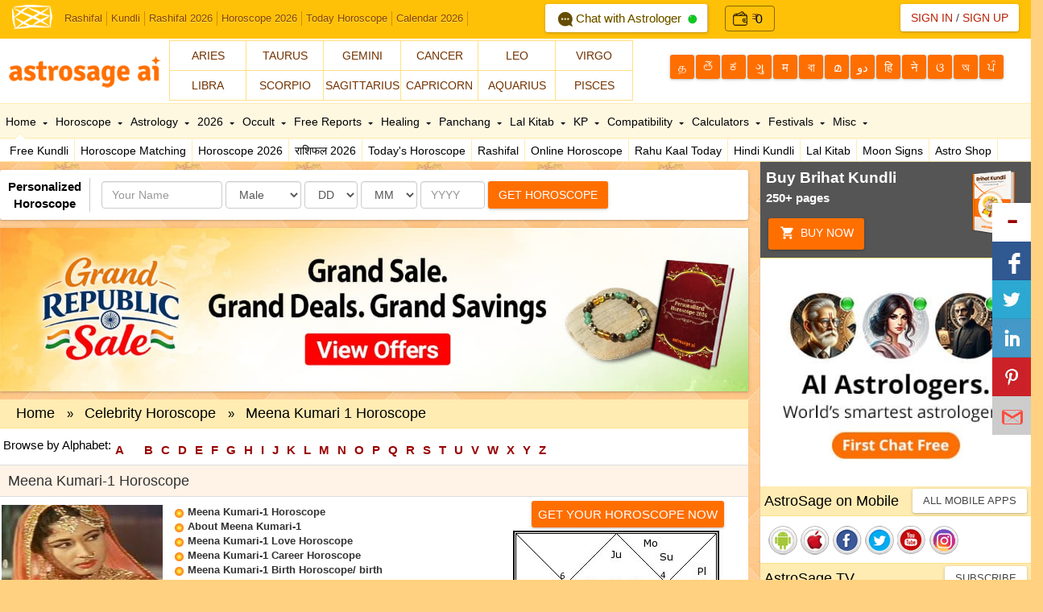

--- FILE ---
content_type: text/html; Charset=utf-8
request_url: https://www.astrosage.com/controls/feed-hi.asp
body_size: 91411
content:
<?xml version="1.0" encoding="UTF-8"?><rss version="2.0"
	xmlns:content="http://purl.org/rss/1.0/modules/content/"
	xmlns:wfw="http://wellformedweb.org/CommentAPI/"
	xmlns:dc="http://purl.org/dc/elements/1.1/"
	xmlns:atom="http://www.w3.org/2005/Atom"
	xmlns:sy="http://purl.org/rss/1.0/modules/syndication/"
	xmlns:slash="http://purl.org/rss/1.0/modules/slash/"
	>

<channel>
	<title>Online Astrological Journal &#8211; AstroSage Magazine</title>
	<atom:link href="https://horoscope.astrosage.com/hindi/feed/" rel="self" type="application/rss+xml" />
	<link>https://horoscope.astrosage.com/hindi/</link>
	<description></description>
	<lastBuildDate>Fri, 23 Jan 2026 08:37:12 +0000</lastBuildDate>
	<language>hi-IN</language>
	<sy:updatePeriod>
	hourly	</sy:updatePeriod>
	<sy:updateFrequency>
	1	</sy:updateFrequency>
	<generator>https://wordpress.org/?v=6.7.4</generator>

<image>
	<url>https://horoscope.astrosage.com/wp-content/uploads/2025/04/cropped-favicon-32x32.png</url>
	<title>Online Astrological Journal &#8211; AstroSage Magazine</title>
	<link>https://horoscope.astrosage.com/hindi/</link>
	<width>32</width>
	<height>32</height>
</image> 
	<item>
		<title>गणतंत्र दिवस 2026: 26 जनवरी को भारत का भविष्य</title>
		<link>https://horoscope.astrosage.com/hindi/26-january-2026-astrological-prediction/</link>
		
		<dc:creator><![CDATA[आचार्य मृगांक]]></dc:creator>
		<pubDate>Sun, 25 Jan 2026 06:30:00 +0000</pubDate>
				<category><![CDATA[ज्योतिष समाचार]]></category>
		<category><![CDATA[धर्म]]></category>
		<guid isPermaLink="false">https://horoscope.astrosage.com/?p=115835</guid>

					<description><![CDATA[<a href="https://horoscope.astrosage.com/hindi/26-january-2026-astrological-prediction/" title="गणतंत्र दिवस 2026: 26 जनवरी को भारत का भविष्य" rel="nofollow"><img width="1280" height="720" src="https://horoscope.astrosage.com/wp-content/uploads/2026/01/Republic_Day_2026_hi.jpg" class="webfeedsFeaturedVisual wp-post-image" alt="गणतंत्र दिवस 2026 की ज्योतिषीय झलक!" style="display: block; margin-bottom: 5px; clear:both;max-width: 100%;" link_thumbnail="1" decoding="async" fetchpriority="high" srcset="https://horoscope.astrosage.com/wp-content/uploads/2026/01/Republic_Day_2026_hi.jpg 1280w, https://horoscope.astrosage.com/wp-content/uploads/2026/01/Republic_Day_2026_hi-300x169.jpg 300w, https://horoscope.astrosage.com/wp-content/uploads/2026/01/Republic_Day_2026_hi-1024x576.jpg 1024w, https://horoscope.astrosage.com/wp-content/uploads/2026/01/Republic_Day_2026_hi-768x432.jpg 768w" sizes="(max-width: 1280px) 100vw, 1280px" /></a><p>गणतंत्र दिवस 2026: 26 जनवरी 2026 ग्रह स्थिति के अनुसार गणतंत्र दिवस 2026 ज्योतिष के दृष्टिकोण से भारत के लिए</p>
<p>The post <a href="https://horoscope.astrosage.com/hindi/26-january-2026-astrological-prediction/">गणतंत्र दिवस 2026: 26 जनवरी को भारत का भविष्य</a> appeared first on <a href="https://horoscope.astrosage.com/hindi">Online Astrological Journal - AstroSage Magazine</a>.</p>
]]></description>
										<content:encoded><![CDATA[<a href="https://horoscope.astrosage.com/hindi/26-january-2026-astrological-prediction/" title="गणतंत्र दिवस 2026: 26 जनवरी को भारत का भविष्य" rel="nofollow"><img width="1280" height="720" src="https://horoscope.astrosage.com/wp-content/uploads/2026/01/Republic_Day_2026_hi.jpg" class="webfeedsFeaturedVisual wp-post-image" alt="गणतंत्र दिवस 2026 की ज्योतिषीय झलक!" style="display: block; margin-bottom: 5px; clear:both;max-width: 100%;" link_thumbnail="1" decoding="async" loading="lazy" srcset="https://horoscope.astrosage.com/wp-content/uploads/2026/01/Republic_Day_2026_hi.jpg 1280w, https://horoscope.astrosage.com/wp-content/uploads/2026/01/Republic_Day_2026_hi-300x169.jpg 300w, https://horoscope.astrosage.com/wp-content/uploads/2026/01/Republic_Day_2026_hi-1024x576.jpg 1024w, https://horoscope.astrosage.com/wp-content/uploads/2026/01/Republic_Day_2026_hi-768x432.jpg 768w" sizes="auto, (max-width: 1280px) 100vw, 1280px" /></a>
<p><strong>गणतंत्र दिवस 2026</strong>: 26 जनवरी 2026 ग्रह स्थिति के अनुसार गणतंत्र दिवस 2026 ज्योतिष के दृष्टिकोण से भारत के लिए कैसा रहने वाला है आईए जानते हैं इस लेख में।</p>



<figure class="wp-block-image size-large"><a href="https://varta.astrosage.com/talk-to-astrologers?lang=hi&amp;prtnr_id=AMPBN#aichattab "><img decoding="async" width="1024" height="224" src="http://horoscope.astrosage.com/wp-content/uploads/2025/07/fcf-hi-web-banner-1300x284-1-1024x224.jpg" alt="" class="wp-image-111084" srcset="https://horoscope.astrosage.com/wp-content/uploads/2025/07/fcf-hi-web-banner-1300x284-1-1024x224.jpg 1024w, https://horoscope.astrosage.com/wp-content/uploads/2025/07/fcf-hi-web-banner-1300x284-1-300x66.jpg 300w, https://horoscope.astrosage.com/wp-content/uploads/2025/07/fcf-hi-web-banner-1300x284-1-768x168.jpg 768w, https://horoscope.astrosage.com/wp-content/uploads/2025/07/fcf-hi-web-banner-1300x284-1.jpg 1300w" sizes="(max-width: 1024px) 100vw, 1024px" /></a></figure>



<p>गणतंत्र दिवस भारत के इतिहास का वह गौरवशाली पर्व है, जब देश ने स्वयं को एक संप्रभु, लोकतांत्रिक गणराज्य के रूप में स्थापित किया। 26 जनवरी 2026 का दिन केवल राष्ट्रीय उत्सव ही नहीं, बल्कि ज्योतिषीय दृष्टि से भी अत्यंत महत्वपूर्ण है। इस दिन ग्रहों की स्थिति, नक्षत्रों की चाल और पंचांग के विशेष योग भारत के भविष्य, राजनीति, अर्थव्यवस्था, सुरक्षा और जनमानस पर गहरा प्रभाव डालने वाले हैं।</p>



<p>ज्योतिष शास्त्र के अनुसार जब कोई राष्ट्रीय पर्व विशेष ग्रह योग के साथ आता है, तो उसका असर केवल व्यक्तिगत जीवन तक सीमित नहीं रहता, बल्कि पूरे राष्ट्र की दिशा और दशा को प्रभावित करता है। आइए विस्तार से जानते हैं कि गणतंत्र दिवस 2026 की ग्रह स्थिति भारत के लिए क्या संदेश लेकर आ रही है।</p>



<p>जैसे ही गणतंत्र दिवस की बात आती है, वैसे ही संविधान का महत्व स्वतः सामने आ जाता है, क्योंकि किसी भी लोकतांत्रिक देश के लिए उसका संविधान सर्वोपरि होता है। संविधान ही वह आधार है, जिसके लागू होते ही कोई राष्ट्र गणतांत्रिक कहलाता है। हमारा भारत भी एक गणतंत्र राष्ट्र है, जिसका अपना लिखित संविधान है और वही हर भारतीय नागरिक के लिए सर्वोच्च मार्गदर्शक है।&nbsp;</p>



<p class="has-text-align-center"><strong>जीवन की दुविधा दूर करने के लिए विद्वान</strong><a href="https://varta.astrosage.com/talk-to-astrologers?prtnr_id=BLART"><strong> ज्योतिषियों से करें फोन पर बात और चैट</strong></a></p>



<p>भारत का संविधान नागरिकों को उनके अधिकारों की जानकारी देता है और साथ ही उनके कर्तव्यों का भी बोध कराता है। यह समानता, स्वतंत्रता और न्याय जैसे मूल्यों की रक्षा करता है और देश की एकता व अखंडता को मजबूत बनाता है। प्रत्येक नागरिक का दायित्व है कि वह संविधान का सम्मान करे और उसके नियमों का पालन करे, क्योंकि मजबूत लोकतंत्र की नींव जिम्मेदार नागरिकों से ही बनती है।</p>



<p class="has-text-align-center"><strong>250+ पृष्ठों की</strong><a href="https://buy.astrosage.com/service/astrosage-brihat-horoscope?language=hi&amp;prtnr_id=BLART"><strong> बृहत कुंडली</strong></a><strong> से पाएं प्रचुर मात्रा में सफलता और समृद्धि पाने का मंत्र!</strong></p>



<h2 class="wp-block-heading"><strong>गणतंत्र दिवस 2026 का ज्&#x200d;योतिषीय महत्&#x200d;व</strong></h2>



<p>वैदिक ज्योतिष की दृष्टि से वर्ष 2026 भारत के लिए कई मायनों में अत्यंत महत्वपूर्ण रहने वाला है, क्योंकि इसी वर्ष देश अपना 77वां गणतंत्र दिवस पूरे गौरव और उत्साह के साथ मनाएगा। यह अवसर केवल एक राष्ट्रीय पर्व भर नहीं है, बल्कि ज्योतिषीय दृष्टिकोण से भी भारत के भविष्य की दिशा और दशा को समझने का एक सशक्त माध्यम बनता है। वर्ष 2026 में ग्रहों की चाल, नक्षत्रों की स्थिति और विशेष योग भारत की राजनीति, अर्थव्यवस्था, धार्मिक वातावरण और सांस्कृतिक चेतना पर गहरा प्रभाव डालने वाले हैं।</p>



<p>वैदिक ज्योतिष के अनुसार, जब कोई राष्ट्र अपने स्वतंत्र अस्तित्व के इतने महत्वपूर्ण पड़ाव पर होता है, तब उसकी कुंडली में सक्रिय ग्रह योग यह संकेत देने लगते हैं कि आने वाला समय स्थिरता, परिवर्तन या संघर्ष में से किस मार्ग पर आगे बढ़ेगा।&nbsp;</p>



<p class="has-text-align-center"><strong>आपकी कुंडली में भी है राजयोग? जानिए अपनी</strong><a href="https://buy.astrosage.com/service/raj-yoga-report?language=hi&amp;prtnr_id=BLART"><strong>&nbsp; </strong><strong>राजयोग रिपोर्ट</strong></a></p>



<p>वैदिक ज्योतिष के माध्यम से यह समझने का प्रयास किया गया है कि ग्रहों की यह विशेष चाल भारत के सामाजिक ताने-बाने, धार्मिक सहिष्णुता और सांस्कृतिक पहचान को किस प्रकार प्रभावित करेगी। कुछ समय पर वैचारिक मतभेद उभर सकते हैं, लेकिन साथ ही सामूहिक चेतना और राष्ट्रहित की भावना भी मजबूत होती हुई दिखाई देगी। इन सभी ज्योतिषीय संकेतों को और अधिक स्पष्ट रूप से समझने के लिए स्वतंत्र भारत की कुंडली का विश्लेषण अत्यंत आवश्यक हो जाता है, क्योंकि उसी के आधार पर देश के वर्तमान और भविष्य की संभावनाओं को सही संदर्भ में देखा जा सकता है।</p>



<p>यदि वैदिक ज्योतिषीय उपायों की बात करें, तो वर्ष 2026 में भारत की सकारात्मक ऊर्जा को और अधिक सशक्त करने के लिए सामूहिक रूप से सूर्य और गुरु से जुड़े उपाय अत्यंत प्रभावशाली सिद्ध हो सकते हैं। गणतंत्र दिवस के अवसर पर सूर्य को अर्घ्य अर्पित करना, राष्ट्र की शांति और समृद्धि के लिए गुरु मंत्रों का जाप करना तथा देशवासियों द्वारा एक साथ सकारात्मक संकल्प लेना, न केवल आध्यात्मिक दृष्टि से बल्कि मानसिक और सामाजिक स्तर पर भी शुभ परिणाम प्रदान कर सकता है। ये उपाय भारत की <a href="https://hindi.astrosage.com/"><strong>कुंडली</strong></a> में मौजूद नकारात्मक प्रभावों को कम करने और देश को स्थिरता, समृद्धि और एकता की दिशा में आगे बढ़ाने में सहायक बन सकते हैं।</p>



<p>इस प्रकार, वैदिक ज्योतिष के दृष्टिकोण से वर्ष 2026 भारत के लिए केवल एक और कैलेंडर वर्ष नहीं है, बल्कि यह राष्ट्र के भविष्य की रूपरेखा तय करने वाला एक महत्वपूर्ण कालखंड है। ग्रहों की चाल यह संकेत देती है कि चुनौतियों के बीच अवसर भी मौजूद रहेंगे और यदि सही दिशा में प्रयास किए गए, तो भारत राजनीतिक, आर्थिक, धार्मिक और सांस्कृतिक हर स्तर पर एक नई ऊँचाई की ओर अग्रसर हो सकता है।</p>



<p>वैदिक ज्योतिष की दृष्टि से वर्ष 2026 भारत के लिए अत्यंत विशेष और निर्णायक माना जा रहा है, क्योंकि इसी वर्ष देश अपना <strong>77वां गणतंत्र दिवस</strong> पूरे गौरव और राष्ट्रीय चेतना के साथ मनाने जा रहा है। यह अवसर केवल एक ऐतिहासिक पर्व नहीं है, बल्कि ज्योतिषीय दृष्टिकोण से भारत के भविष्य को समझने का एक महत्वपूर्ण संकेत भी देता है। इस शुभ समय पर की गई भविष्यवाणियां हमें यह जानने में सहायता करती हैं कि आने वाले समय में भारतवर्ष किन परिस्थितियों से गुजर सकता है और देश की दिशा किस ओर बढ़ने वाली है।</p>



<p>वैदिक ज्योतिष के अनुसार वर्ष 2026 में ग्रहों की चाल भारत की राजनीति, शासन व्यवस्था और नीति निर्माण पर गहरा प्रभाव डालने वाली है। यह समय बताएगा कि देश की राजनीति किस दिशा में आगे बढ़ेगी, विभिन्न राजनीतिक दलों के बीच आपसी समीकरण कैसे बनेंगे और सत्ता व विपक्ष के संबंधों में किस प्रकार के बदलाव देखने को मिल सकते हैं। इसके साथ ही भारत की अर्थव्यवस्था भी इस वर्ष एक महत्वपूर्ण मोड़ ले सकती है। ग्रह संकेत देते हैं कि कुछ क्षेत्रों में चुनौतियां सामने आ सकती हैं, तो वहीं कुछ सेक्टर ऐसे होंगे जो देश को आर्थिक रूप से मजबूत बनाने में अहम भूमिका निभाएँगे।</p>



<p class="has-text-align-center"><a href="https://hindi.astrosage.com/free/immunity-calculator.asp"><strong>रोग प्रतिरोधक कैलकुलेटर</strong></a> <strong>से जानें अपनी रोग प्रतिरोधक क्षमता</strong></p>



<p>धार्मिक और सांस्कृतिक दृष्टि से भी वर्ष 2026 भारत के लिए खास रहने वाला है। इस दौरान लोगों में आध्यात्मिक चेतना बढ़ने के संकेत मिलते हैं और परंपराओं तथा सांस्कृतिक मूल्यों के प्रति झुकाव और गहरा हो सकता है। धार्मिक आयोजनों, सामाजिक गतिविधियों और सांस्कृतिक एकता में वृद्धि देखने को मिल सकती है, जिससे समाज में सकारात्मक ऊर्जा का संचार होगा। इन सभी पहलुओं को समझने के लिए वैदिक ज्योतिष में ग्रहों की स्थिति और नक्षत्रों की चाल का गहन अध्ययन किया गया है।</p>



<p>ग्रहों के इन प्रभावों को सही ढंग से समझने के लिए स्वतंत्र भारत की कुंडली का विश्लेषण विशेष रूप से महत्वपूर्ण माना जाता है। इसी कुंडली के आधार पर यह जाना जा सकता है कि देश की राजनीतिक, आर्थिक, धार्मिक और सांस्कृतिक परिस्थितियां किस प्रकार आकार लेंगी। यदि इस समय ज्योतिषीय उपायों की बात करें, तो गणतंत्र दिवस के अवसर पर सूर्य को अर्घ्य अर्पित करना और राष्ट्र की शांति व समृद्धि के लिए सामूहिक प्रार्थना करना अत्यंत प्रभावशाली माना जाता है। यह उपाय भारत की सकारात्मक ऊर्जा को मजबूत करता है और देश को स्थिरता, एकता और उन्नति की राह पर आगे बढ़ाने में सहायक हो सकता है। आप इस भविष्यवाणी को अच्छे तरीके से समझ पाएं, इसके लिए हमने स्वतंत्र भारत की कुंडली नीचे दी है:</p>


<div class="wp-block-image">
<figure class="aligncenter size-full"><img decoding="async" width="450" height="320" src="https://horoscope.astrosage.com/wp-content/uploads/2026/01/image-3.png" alt="" class="wp-image-115836" srcset="https://horoscope.astrosage.com/wp-content/uploads/2026/01/image-3.png 450w, https://horoscope.astrosage.com/wp-content/uploads/2026/01/image-3-300x213.png 300w" sizes="(max-width: 450px) 100vw, 450px" /></figure></div>


<p><strong>AstroSage AI पॉडकास्ट सुनें – यहां आपको मिलेंगे ज्योतिष, जीवन के रहस्य, किस्मत के संकेत और AI द्वारा बताए गए सटीक ज्योतिषीय समाधान। अपनी ज़िंदगी के अहम सवालों के जवाब अब आवाज़ में, आसान भाषा में।</strong></p>



<p><strong>अभी सुनें:</strong></p>



<figure class="wp-block-embed is-type-video is-provider-spotify wp-block-embed-spotify wp-embed-aspect-16-9 wp-has-aspect-ratio"><div class="wp-block-embed__wrapper">
<iframe title="Spotify Embed: 2026 मीन राशि 2026: सपना पूरा होगा या टूटेगा?" style="border-radius: 12px" width="624" height="351" frameborder="0" allowfullscreen allow="autoplay; clipboard-write; encrypted-media; fullscreen; picture-in-picture" loading="lazy" src="https://open.spotify.com/embed/show/0RlPtNq0gCMhwdVBp0yPEo/video?utm_source=oembed"></iframe>
</div></figure>



<h2 class="wp-block-heading"><strong>स्वतंत्र भारत की कुंडली</strong></h2>



<p>स्वतंत्र भारत की कुंडली वृषभ लग्न और <a href="https://hindi.astrosage.com/rashi/kark.asp"><strong>कर्क राशि</strong></a> की है। लग्न में राहु, दूसरे भाव में मंगल, तीसरे भाव में शुक्र, बुध, सूर्य, चंद्रमा और शनि<strong>, </strong>छठे भाव में बृहस्पति और सप्तम भाव में केतु विराजमान हैं। वर्तमान गोचर देखें तो, शनि महाराज लग्न से एकादश भाव में मीन राशि में गोचर कर रहे हैं राहु का गोचर दिसंबर 2026 तक दशम भाव में कुंभ राशि में और केतु का चतुर्थ स्थान में रहेगा। वही <a href="https://www.astrosage.com/hindi/planet/jupiter/"><strong>बृहस्पति</strong></a> जो वर्तमान में वक्री अवस्था में दूसरे भाव में मिथुन राशि में हैं वह वर्ष के मध्य में कर्क राशि में अपनी उच्च अवस्था में गोचर करेंगे और अक्टूबर में जाकर चतुर्थ स्थान में गोचर करने लगेंगे। वर्ष 2026 में भारत की राजनीति किस दिशा में आगे बढ़ेगी, सत्ता पक्ष और विपक्ष के बीच किस प्रकार की परिस्थितियां बनेंगी, क्या सरकार को कठोर निर्णय लेने पड़ेंगे या जनता की अपेक्षाएँ नई नीतियों को जन्म देंगी—इन सभी सवालों के उत्तर ग्रहों की चाल में छिपे हुए हैं। शनि, गुरु, सूर्य और <a href="https://www.astrosage.com/hindi/planet/mercury/"><strong>बुध</strong></a> जैसे प्रमुख ग्रह इस समय भारत की राष्ट्रीय कुंडली पर विशेष प्रभाव डालते हुए दिखाई देते हैं, जिससे प्रशासनिक ढाँचे, शासन प्रणाली और नीति निर्धारण में बड़े बदलावों के संकेत मिलते हैं।</p>



<p>आर्थिक दृष्टि से भी वर्ष 2026 भारत के लिए निर्णायक साबित हो सकता है। वैदिक ज्योतिष यह संकेत देता है कि इस दौरान भारत की अर्थव्यवस्था में उतार-चढ़ाव के साथ-साथ नए अवसर भी सामने आएँगे। कुछ क्षेत्रों में चुनौतियां उभर सकती हैं, वहीं कुछ सेक्टर ऐसे होंगे जो देश को आर्थिक रूप से और अधिक सशक्त बनाएंगे। निवेश, व्यापार, रोजगार और अंतरराष्ट्रीय आर्थिक संबंधों में भी ग्रहों की स्थिति महत्वपूर्ण भूमिका निभाने वाली है। धार्मिक और सांस्कृतिक दृष्टिकोण से देखें तो 2026 में भारत की आध्यात्मिक चेतना और परंपरागत मूल्यों में नई ऊर्जा का संचार हो सकता है। धार्मिक आयोजनों, सांस्कृतिक गतिविधियों और सामाजिक एकजुटता में वृद्धि के संकेत भी इस वर्ष दिखाई देते हैं।</p>


<div class="wp-block-image">
<figure class="aligncenter size-full"><img loading="lazy" decoding="async" width="600" height="400" src="https://horoscope.astrosage.com/wp-content/uploads/2026/01/image-4.png" alt="" class="wp-image-115837" srcset="https://horoscope.astrosage.com/wp-content/uploads/2026/01/image-4.png 600w, https://horoscope.astrosage.com/wp-content/uploads/2026/01/image-4-300x200.png 300w, https://horoscope.astrosage.com/wp-content/uploads/2026/01/image-4-120x80.png 120w" sizes="auto, (max-width: 600px) 100vw, 600px" /></figure></div>


<h2 class="wp-block-heading"><strong>गणतंत्र भारत की वर्ष कुंडली</strong></h2>



<p>गणतंत्र भारत की कुंडली के अनुसार यदि हम 77वें गणतंत्र दिवस, अर्थात 26 जनवरी 2026 की वार्षिक कुंडली पर दृष्टि डालें, तो यह वर्ष ज्योतिषीय रूप से अत्यंत प्रभावशाली और घटना प्रधान दिखाई देता है। इस वर्ष की कुंडली में कन्या लग्न का उदय हो रहा है, जिसके स्वामी बुध हैं। विशेष बात यह है कि लग्नेश बुध इस कुंडली में शुक्र, सूर्य और मंगल के साथ मिलकर पंचम भाव में स्थित हैं, जिससे यहाँ एक शक्तिशाली चतुर्ग्रही योग का निर्माण हो रहा है। पंचम भाव बुद्धि, नीति-निर्माण, शासन व्यवस्था और भविष्य की योजनाओं से जुड़ा माना जाता है, इसलिए इस योग का प्रभाव देश की प्रशासनिक सोच, नीतियों और दूरगामी निर्णयों पर स्पष्ट रूप से दिखाई देगा।</p>



<p>इस कुंडली में देव गुरु बृहस्पति दशम भाव में विराजमान हैं, जो सरकार, सत्ता, प्रशासन और देश के नेतृत्व को मजबूत बनाने का संकेत देते हैं। वहीं शनि सप्तम भाव में दिग्बली होकर स्थित हैं, जिससे अंतरराष्ट्रीय संबंधों, विदेशी समझौतों और कूटनीति के क्षेत्र में भारत की स्थिति पहले से अधिक सशक्त हो सकती है। इसके साथ ही राहु छठे भाव में बैठकर एक मजबूत शत्रुहंता योग का निर्माण कर रहे हैं, जो यह दर्शाता है कि देश अपने विरोधियों, आंतरिक चुनौतियों और षड्यंत्रों पर विजय पाने में सक्षम रहेगा। दूसरी ओर केतु द्वादश भाव में स्थित होकर गोपनीय नीतियों, कूटनीतिक रणनीतियों और परदे के पीछे होने वाले महत्वपूर्ण निर्णयों की ओर संकेत कर रहे हैं।</p>



<p>इस वर्ष की मुंथा 11वें भाव में स्थित है, जो लाभ, उपलब्धि और राष्ट्रीय आकांक्षाओं की पूर्ति का संकेत देती है। हालांकि मुंथा के स्वामी <a href="https://www.astrosage.com/hindi/planet/moon/"><strong>चंद्रमा</strong></a> अष्टम भाव में विराजमान हैं, जिससे यह भी स्पष्ट होता है कि लाभ और सफलता के मार्ग में कुछ अप्रत्याशित घटनाएँ, उतार-चढ़ाव और अचानक परिवर्तन देखने को मिल सकते हैं। फिर भी, समग्र रूप से यह योग यह दर्शाता है कि कठिन परिस्थितियों के बाद देश को लाभ और मजबूती प्राप्त होगी<strong>।</strong></p>



<h2 class="wp-block-heading"><strong>भारत की कुंडली 2026: राष्ट्रीय भविष्यवाणी</strong></h2>



<p>गणतंत्र दिवस 2026 पर ज्योतिष के अनुसार देखें तो भारत की स्वतंत्रता कुंडली के अनुसार 2026 का वर्ष संक्रमण और पुनर्निर्माण का है। इस वर्ष कुछ पुरानी नीतियों में बदलाव, नई योजनाओं की शुरुआत और जनहित से जुड़े बड़े फैसले देखने को मिल सकते हैं जिससे एक नए समय की आहट देखने को मिलेगी और भारत की एक नई तस्वीर बननी शुरू हो जाएगी।</p>



<h3 class="wp-block-heading"><strong>भारत की अर्थव्यवस्था: शुरुआत में दबाव, अंत में उछाल</strong></h3>



<p>ग्रह संकेत देते हैं कि वर्ष 2026 में भारत की अर्थव्यवस्था में उतार-चढ़ाव के बावजूद मजबूती बनी रहेगी। स्टार्टअप, टेक्नोलॉजी, रक्षा और ग्रीन एनर्जी सेक्टर में तेज़ी देखने को मिल सकती है। ये वे सेक्टर होंगे जो भारत में अर्थव्यवस्था को मुख्य रूप से गति देने में महत्वपूर्ण भूमिका निभाएंगे।</p>



<h3 class="wp-block-heading"><strong>अर्थव्यवस्था पर प्रभाव</strong></h3>



<h3 class="wp-block-heading"><strong>जनवरी–जून 2026</strong></h3>



<ul class="wp-block-list">
<li>वैश्विक आर्थिक दबाव देखने को मिल सकता है।</li>



<li>सरकार के सामने महंगाई नियंत्रण की चुनौती बनी रहेगी।</li>



<li>शेयर बाजार में अस्थिरता परेशानी खड़ी करेगी।</li>
</ul>



<h3 class="wp-block-heading"><strong>जुलाई 2026 के बाद</strong></h3>



<ul class="wp-block-list">
<li>मैन्युफैक्चरिंग और MSME सेक्टर में मजबूती देखने को मिल सकती है।</li>



<li>डिफेंस, इंफ्रास्ट्रक्चर, डिजिटल इंडिया को गति मिलेगी।</li>



<li>विदेशी निवेश में निरंतर वृद्धि अर्थव्यवस्था को मजबूती देगी।</li>
</ul>



<p><strong>शेयर बाजार संकेत</strong></p>



<ul class="wp-block-list">
<li>मार्च से मई: सतर्कता रखना बेहद आवश्यक होगी।</li>



<li>अगस्त से नवंबर: दीर्घकालिक निवेश के लिए शुभ समय साबित हो सकता है।</li>
</ul>



<h2 class="wp-block-heading"><strong>राजनीति और शासन व्यवस्था: सख्ती के साथ सुधार</strong></h2>



<p>राजनीतिक दृष्टि से 2026 निर्णायक वर्ष हो सकता है। जनता का झुकाव स्पष्ट होगा और नेतृत्व को कड़े फैसले लेने पड़ेंगे। शनि का प्रभाव सत्ता को जवाबदेह बनाएगा। सरकार गिरेगी नहीं मगर क्रियाकलापों की दिशा बदल सकती है।</p>



<h3 class="wp-block-heading"><strong>सरकार पर प्रभाव</strong></h3>



<ul class="wp-block-list">
<li>सरकार द्वारा प्रशासनिक रूप से सख्ती बढ़ेगी।</li>



<li>जवाबदेही और पारदर्शिता पर जोर रहने की संभावना बनेगी।</li>



<li>कुछ पुराने कानूनों में संशोधन संभव होगा।</li>
</ul>



<h3 class="wp-block-heading"><strong>राजनीतिक वातावरण</strong></h3>



<ul class="wp-block-list">
<li>विपक्ष मुखर रहेगा और सरकार की योजनाओं और क्रियान्वयन का पुरजोर विरोध करेगा।</li>



<li>जनता भावनात्मक मुद्दों से अधिक परिणाम पाने की अपेक्षा करेगी।</li>



<li>निर्णयों पर तीखी बहस होगी लेकिन दिशा स्पष्ट रहेगी।</li>



<li>यह वर्ष सरकार के लिए लोकप्रियता से अधिक कर्तव्य पालन करने का है।</li>
</ul>



<h2 class="wp-block-heading"><strong>भारत का वैश्विक भविष्य</strong></h2>



<p>गणतंत्र दिवस 2026 की ज्योतिषीय स्थिति बताती है कि भारत अंतरराष्ट्रीय स्तर पर नई रणनीतिक भूमिका में उभरेगा। विदेश नीति, रक्षा समझौते और वैश्विक सहयोग में भारत की आवाज़ और मजबूत होगी। विशेष रूप से एशिया और पश्चिमी देशों के साथ भारत के संबंधों में नया अध्याय शुरू हो सकता है।</p>



<h2 class="wp-block-heading"><strong>कृषि और ग्रामीण भारत: उत्पादन अच्छा, प्रकृति असंतुलित</strong></h2>



<ul class="wp-block-list">
<li>गुरु बृहस्पति की कृपा से फसल उत्पादन बेहतर रहने की संभावना बनेगी।</li>



<li>लेकिन असमय बारिश, कहीं सूखा, कहीं बाढ़ जैसी स्थितियां परेशानी खड़ी कर सकती हैं जिससे उत्पादन अच्छा होने के बावजूद प्राकृतिक संतुलन उतार-चढ़ाव के बीच झूलता रहेगा।</li>
</ul>



<h3 class="wp-block-heading"><strong>समाधान की दिशा</strong></h3>



<ul class="wp-block-list">
<li>जल संरक्षण योजनाएँ बनाना और उनका क्रियान्वयन करना।</li>



<li>जैविक खेती को बढ़ावा देना।</li>



<li>ग्रामीण रोजगार में विस्तार करना।</li>



<li>ग्रामीण भारत फिर से भारत की ताकत बनेगा। इसको ध्यान में रखते हुए योजनाएं बनाना और उनका पालन कराना।</li>
</ul>



<h2 class="wp-block-heading"><strong>रक्षा, सेना और राष्ट्रीय सुरक्षा: आत्मनिर्भर भारत का विस्तार</strong></h2>



<ul class="wp-block-list">
<li>रक्षा बजट में प्रभावी उपयोग देखने को मिल सकता है।</li>



<li>स्वदेशी हथियार और तकनीक पर निर्भरता बढ़ेगी।</li>



<li>सीमाओं पर उच्च सतर्कता बरतना अत्यंत आवश्यक होगा।</li>



<li>भारत सैन्य रूप से आक्रामक तो नहीं‌ होगा लेकिन कमज़ोर भी नहीं दिखेगा, इसलिए आवश्यक होने पर उपयुक्त कदम उठाएगा।</li>
</ul>



<h2 class="wp-block-heading"><strong>विदेश नीति और वैश्विक प्रभाव</strong></h2>



<ul class="wp-block-list">
<li>नई वैश्विक साझेदारियां आकार लेंगी।</li>



<li>कुछ देशों से वैचारिक मतभेद बढ़ने की संभावना रहेगी।</li>



<li>पड़ोसी देशों से संबंध सुधारने पर जोर देना होगा।&nbsp;</li>



<li>पड़ोसी देशों की गतिविधियों पर नियंत्रण सबसे ज्यादा आवश्यक होगा।</li>



<li>भारत मध्यस्थ (Global Mediator) की भूमिका में दिखाई देगा।</li>



<li>भारत अब अनुसरण करने वाला नहीं, दिशा देने वाला राष्ट्र बनेगा।</li>



<li>भारत को संयुक्त राष्ट्र में स्थायी सीट मिलने की संभावना बन जाएगी।</li>



<li>भारत एक मजबूत राष्ट्र बनेगा जिसकी पूरे विश्व में साख बढ़ेगी।</li>
</ul>



<h2 class="wp-block-heading"><strong>धर्म, संस्कृति और आध्यात्मिक पुनर्जागरण</strong></h2>



<p>यह वर्ष भारत के लिए आध्यात्मिक स्वर्णकाल का संकेत देता है।</p>



<ul class="wp-block-list">
<li>मंदिर, तीर्थ, सनातन परंपराओं का विस्तार होने के योग बनेंगे।</li>



<li>योग और आयुर्वेद को वैश्विक मान्यता मिल सकती है।</li>



<li>युवाओं में भक्ति और संस्कार की वापसी संभव है।</li>



<li>राम, कृष्ण, महादेव और हनुमान भक्ति में तीव्र वृद्धि होने के योग बनेंगे।&nbsp;</li>



<li>भारतीयों की धर्म में विशेष आस्था बढ़ेगी।</li>
</ul>



<h2 class="wp-block-heading"><strong>स्वास्थ्य और जनकल्याण: सुधार के साथ सतर्कता</strong></h2>



<ul class="wp-block-list">
<li>हेल्थ इंफ्रास्ट्रक्चर में विस्तार होने के योग बनेंगे और सरकार इस दिशा में और ज्यादा ध्यान देने के लिए प्रतिबद्ध होगी।</li>



<li>सरकारी योजनाओं का लाभ आम जनमानस तक पहुंचाने के प्रयास बढ़ेंगे।</li>



<li>वायरल और मौसमी बीमारियों का खतरा बना रहेगा।</li>



<li>योग, प्राणायाम और आयुर्वेद जीवनशैली बनेंगे।</li>
</ul>



<h2 class="wp-block-heading"><strong>शिक्षा, युवा और भविष्य की पीढ़ी</strong></h2>



<ul class="wp-block-list">
<li>नई शिक्षा नीति का प्रभाव देखने को मिलेगा।</li>



<li>स्किल-बेस्ड और AI-आधारित शिक्षा पर जोर दिया जाएगा।</li>



<li>भारतीय युवा विश्व मंच पर नेतृत्व करेगा।</li>



<li>भारत की जेन ज़ी जनरेशन भारत का मान खेल, अंतरिक्ष और अन्य क्षेत्रों में रौशन करेगी।</li>
</ul>



<h2 class="wp-block-heading"><strong>गणतंत्र दिवस 2026 और भारत का भविष्य</strong></h2>



<p>गणतंत्र दिवस 2026 केवल एक राष्ट्रीय उत्सव नहीं, बल्कि भारत के भविष्य की दिशा तय करने वाला ज्योतिषीय पड़ाव है। ग्रहों की स्थिति यह संकेत देती है कि भारत आत्मनिर्भरता, वैश्विक नेतृत्व और आंतरिक मजबूती की ओर आगे बढ़ेगा।</p>



<p>हालांकि चुनौतियां रहेंगी, लेकिन सही निर्णय, अनुशासन और सामूहिक प्रयास से देश एक नई ऊँचाई पर पहुँचेगा। 26 जनवरी 2026 भारत के लिए नई चेतना, नई सोच और नए संकल्प का प्रतीक बनकर उभरेगा।</p>



<h2 class="wp-block-heading"><strong>गणतंत्र दिवस 2026 राशिफल: देश और जनता पर असर</strong></h2>



<h3 class="wp-block-heading"><strong>अग्नि तत्व राशियां (मेष, सिंह, धनु)</strong></h3>



<p>इन राशियों के लोगों में नेतृत्व क्षमता बढ़ेगी। सेना, पुलिस, प्रशासन और राजनीति से जुड़े लोगों के लिए समय महत्वपूर्ण रहेगा।</p>



<h3 class="wp-block-heading"><strong>पृथ्वी तत्व राशियां (वृषभ, कन्या, मकर)</strong></h3>



<p>ये राशियां आर्थिक स्थिरता, योजनाबद्ध विकास और संसाधनों के सही उपयोग का प्रतीक बनेंगी।</p>



<h3 class="wp-block-heading"><strong>वायु तत्व राशियां (मिथुन, तुला, कुंभ)</strong></h3>



<p>कम्युनिकेशन, मीडिया, कानून और टेक्नोलॉजी में इन राशियों का प्रभाव बढ़ेगा।</p>



<h3 class="wp-block-heading"><strong>जल तत्व राशियां (कर्क, वृश्चिक, मीन)</strong></h3>



<p>भावनात्मक निर्णय, जनकल्याण और सामाजिक सुधार में इन राशियों की भूमिका महत्वपूर्ण होगी।</p>



<h2 class="wp-block-heading"><strong>भारत का भाग्य संदेश</strong></h2>



<p>26 जनवरी 2026 से शुरू होने वाला यह वर्ष <strong>संघर्ष + साधना + सफलता</strong> का वर्ष है।</p>



<p>भारत गिरेगा नहीं, भारत रुकेगा नहीं, भारत आगे बढ़ेगा। जय हिन्द! जय भारत!!</p>



<p>एस्ट्रोसेज एआई की ओर से आप सभी को गणतंत्र दिवस 2026 की बहुत-बहुत शुभकामनाएं।</p>



<p class="has-text-align-center"><strong>सभी ज्योतिषीय समाधानों के लिए क्लिक करें:</strong><a href="https://buy.astrosage.com/?language=hi&amp;prtnr_id=BLART"><strong> एस्ट्रोसेज एआई ऑनलाइन शॉपिंग स्टोर</strong></a></p>



<p class="has-text-align-center"><strong>हम उम्मीद करते हैं कि आपको हमारा यह लेख जरूर पसंद आया होगा। ऐसे ही और भी लेख के लिए बने रहिए एस्ट्रोसेज के साथ। धन्यवाद !</strong></p>



<h2 class="wp-block-heading"><strong>अक्सर पूछे जाने वाले प्रश्न</strong></h2>



<div class="schema-faq wp-block-yoast-faq-block"><div class="schema-faq-section" id="faq-question-1768905472122"><strong class="schema-faq-question">1. <strong>2026 में 76 वां या 77 गणतंत्र दिवस है?</strong></strong> <p class="schema-faq-answer">वर्ष 2026 का गणतंत्र दिवस 77वां होगा। </p> </div> <div class="schema-faq-section" id="faq-question-1768905481971"><strong class="schema-faq-question">2. <strong>भारत को गणतंत्र क्यों कहा जाता है?</strong></strong> <p class="schema-faq-answer">भारत को गणतंत्र इसलिए कहते हैं क्योंकि यहां प्रतिनिधि देश की जनता द्वारा चुने जाते हैं।</p> </div> <div class="schema-faq-section" id="faq-question-1768905491690"><strong class="schema-faq-question">3. <strong>भारत का संविधान कब लागू हुआ था?</strong></strong> <p class="schema-faq-answer"> हमारे देश का संविधान 26 जनवरी 1950 को लागू हुआ था। <strong> </strong></p> </div> </div>
<p>The post <a href="https://horoscope.astrosage.com/hindi/26-january-2026-astrological-prediction/">गणतंत्र दिवस 2026: 26 जनवरी को भारत का भविष्य</a> appeared first on <a href="https://horoscope.astrosage.com/hindi">Online Astrological Journal - AstroSage Magazine</a>.</p>
]]></content:encoded>
					
		
		
			</item>
		<item>
		<title>टैरो साप्ताहिक राशिफल (25 से 31 जनवरी, 2026): जानें प्यार, करियर और आर्थिक जीवन का हाल!</title>
		<link>https://horoscope.astrosage.com/hindi/tarot-saptahik-rashifal-25-jan-to-31-jan-2026/</link>
		
		<dc:creator><![CDATA[रुचि शर्मा]]></dc:creator>
		<pubDate>Sat, 24 Jan 2026 18:30:00 +0000</pubDate>
				<category><![CDATA[ज्योतिष समाचार]]></category>
		<category><![CDATA[राशिफल]]></category>
		<guid isPermaLink="false">https://horoscope.astrosage.com/?p=115826</guid>

					<description><![CDATA[<a href="https://horoscope.astrosage.com/hindi/tarot-saptahik-rashifal-25-jan-to-31-jan-2026/" title="टैरो साप्ताहिक राशिफल (25 से 31 जनवरी, 2026): जानें प्यार, करियर और आर्थिक जीवन का हाल!" rel="nofollow"><img width="1280" height="720" src="https://horoscope.astrosage.com/wp-content/uploads/2026/01/tarot_card_weekly_hi-3.jpg" class="webfeedsFeaturedVisual wp-post-image" alt="टैरो साप्ताहिक राशिफल: 25 जनवरी से 31 जनवरी 2026" style="display: block; margin-bottom: 5px; clear:both;max-width: 100%;" link_thumbnail="1" decoding="async" loading="lazy" srcset="https://horoscope.astrosage.com/wp-content/uploads/2026/01/tarot_card_weekly_hi-3.jpg 1280w, https://horoscope.astrosage.com/wp-content/uploads/2026/01/tarot_card_weekly_hi-3-300x169.jpg 300w, https://horoscope.astrosage.com/wp-content/uploads/2026/01/tarot_card_weekly_hi-3-1024x576.jpg 1024w, https://horoscope.astrosage.com/wp-content/uploads/2026/01/tarot_card_weekly_hi-3-768x432.jpg 768w" sizes="auto, (max-width: 1280px) 100vw, 1280px" /></a><p>टैरो साप्ताहिक राशिफल 25 जनवरी से 31 जनवरी 2026: टैरो सिर्फ कुछ रहस्यमयी कार्डों का सेट नहीं है, यह आत्मचिंतन,</p>
<p>The post <a href="https://horoscope.astrosage.com/hindi/tarot-saptahik-rashifal-25-jan-to-31-jan-2026/">टैरो साप्ताहिक राशिफल (25 से 31 जनवरी, 2026): जानें प्यार, करियर और आर्थिक जीवन का हाल!</a> appeared first on <a href="https://horoscope.astrosage.com/hindi">Online Astrological Journal - AstroSage Magazine</a>.</p>
]]></description>
										<content:encoded><![CDATA[<a href="https://horoscope.astrosage.com/hindi/tarot-saptahik-rashifal-25-jan-to-31-jan-2026/" title="टैरो साप्ताहिक राशिफल (25 से 31 जनवरी, 2026): जानें प्यार, करियर और आर्थिक जीवन का हाल!" rel="nofollow"><img width="1280" height="720" src="https://horoscope.astrosage.com/wp-content/uploads/2026/01/tarot_card_weekly_hi-3.jpg" class="webfeedsFeaturedVisual wp-post-image" alt="टैरो साप्ताहिक राशिफल: 25 जनवरी से 31 जनवरी 2026" style="display: block; margin-bottom: 5px; clear:both;max-width: 100%;" link_thumbnail="1" decoding="async" loading="lazy" srcset="https://horoscope.astrosage.com/wp-content/uploads/2026/01/tarot_card_weekly_hi-3.jpg 1280w, https://horoscope.astrosage.com/wp-content/uploads/2026/01/tarot_card_weekly_hi-3-300x169.jpg 300w, https://horoscope.astrosage.com/wp-content/uploads/2026/01/tarot_card_weekly_hi-3-1024x576.jpg 1024w, https://horoscope.astrosage.com/wp-content/uploads/2026/01/tarot_card_weekly_hi-3-768x432.jpg 768w" sizes="auto, (max-width: 1280px) 100vw, 1280px" /></a>
<p><strong>टैरो साप्ताहिक राशिफल 25 जनवरी से 31 जनवरी 2026: </strong>टैरो सिर्फ कुछ रहस्यमयी कार्डों का सेट नहीं है, यह आत्मचिंतन, अंतर्ज्ञान और आध्यात्मिक मार्गदर्शन का एक शक्तिशाली साधन है। हर कार्ड अपने अंदर अलग-अलग प्रतीक, ऊर्जा और कहानी छिपाए होता है, जो हमें हमारी छिपी भावनाओं को समझने, सच्चाइयों को पहचानने और जीवन के मोड़ पर सही दिशा पाने में मदद करता है।&nbsp;</p>



<figure class="wp-block-image size-large"><a href="https://varta.astrosage.com/talk-to-astrologers?lang=hi&amp;prtnr_id=AMPBN#aichattab "><img loading="lazy" decoding="async" width="1024" height="224" src="http://horoscope.astrosage.com/wp-content/uploads/2025/07/fcf-hi-web-banner-1300x284-1-1024x224.jpg" alt="" class="wp-image-111084" srcset="https://horoscope.astrosage.com/wp-content/uploads/2025/07/fcf-hi-web-banner-1300x284-1-1024x224.jpg 1024w, https://horoscope.astrosage.com/wp-content/uploads/2025/07/fcf-hi-web-banner-1300x284-1-300x66.jpg 300w, https://horoscope.astrosage.com/wp-content/uploads/2025/07/fcf-hi-web-banner-1300x284-1-768x168.jpg 768w, https://horoscope.astrosage.com/wp-content/uploads/2025/07/fcf-hi-web-banner-1300x284-1.jpg 1300w" sizes="auto, (max-width: 1024px) 100vw, 1024px" /></a></figure>



<p>चाहे आप जवाब ढूंढ रहे हों, मन की शांति चाहते हों या ब्रह्मांड से गहरा जुड़ाव महसूस करना चाहते हों, टैरो आपको समझ और बदलाव का रास्ता दिखाता है। इस ब्लॉग में हम टैरो की जादुई दुनिया, उसकी सीख और रोजमर्रा की जिंदगी में मिलने वाली उपयोगी सलाह के बारे में बात करेंगे, ताकि आप अपनी यात्रा को अपने उच्च उद्देश्य से जोड़ सकें।</p>



<p class="has-text-align-center"><strong>यह भी पढ़ें: </strong><a href="https://www.astrosage.com/2025/rashifal-2026.asp"><strong>राशिफल 2026</strong></a>&nbsp;</p>



<p class="has-text-align-center"><a href="https://varta.astrosage.com/talk-to-astrologers?prtnr_id=BLART"><strong>दुनियाभर के विद्वान टैरो रीडर्स से करें कॉल/चैट पर बात</strong></a><strong> और जानें करियर संबंधित सारी जानकारी</strong></p>



<p>टैरो एक ऐसा पवित्र दर्पण है, जो हमारी आत्मा की बुद्धि को सामने लाता है। हर कार्ड किस्मत, अंतर्ज्ञान और ब्रह्मांडीय तालमेल की कहानी कहता है, और हमें उन सच्चाइयों तक ले जाता है जिन्हें हम महसूस तो करते हैं लेकिन पूरी तरह समझ नहीं पाते। इस ब्लॉग में हम टैरो की रहस्यमयी दुनिया की यात्रा करेंगे, इसके प्रतीकों, ऊर्जा और दिव्य संदेशों को समझेंगे, जो मन की स्पष्टता, उपचार और भीतर संतुलन लाने में मदद करते हैं। ये कार्ड आपकी परिवर्तन की राह में आपका मार्गदर्शन करेंगे।&nbsp;</p>



<p>टैरो की इस रहस्यमय दुनिया में हर कार्ड एक ऊर्जा का द्वार है, जो अंतर्ज्ञान, ब्रह्मांडीय ज्ञान और उपचारकारी तरंगों को जोड़ता है, जो हमारे भीतर और बाहर दोनों को प्रभावित करती हैं।</p>



<p>एस्ट्रोसेज एआई में हमारा मानना है कि टैरो केवल भविष्यवाणी का साधन नहीं, बल्कि खुद को समझने, भावनात्मक संतुलन पाने और आत्मा के स्तर पर बदलाव का मार्ग है। इस ब्लॉग में हम आपको हर कार्ड के प्रतीक, संदेश और संदेश और अंतर्ज्ञान से मिलने वाली समझ का अनुभव कराएंगे, ताकि आप अपनी ऊर्जा को सही दिशा में ले जाएं, जीवन के मोड़ों को समझें और ब्रह्मांड से जुड़ाव महसूस करें। टैरो आपको उपचार, विकास और दिव्य मार्गदर्शन की ओर ले जाए, यही कामना है। यहां प्रस्तुत है टैरो साप्ताहिक राशिफल 25 जनवरी से 31 जनवरी 2026<strong> </strong>सप्ताह के लिए साप्ताहिक राशिफल।</p>



<h2 class="wp-block-heading"><strong>टैरो साप्ताहिक राशिफल 25 जनवरी से 31 जनवरी 2026: राशि अनुसार राशिफल</strong></h2>



<h3 class="wp-block-heading"><strong>मेष राशि</strong></h3>



<p><strong>प्रेम जीवन: </strong>फोर ऑफ पेंटाकल्स</p>



<p><strong>आर्थिक जीवन: </strong>जस्टिस</p>



<p><strong>करियर: </strong>सिक्स ऑफ पेंटाकल्स</p>



<p><strong>स्वास्थ्य: </strong>द वर्ल्ड (रिवर्सड)&nbsp;</p>



<p>प्रेम जीवन में फोर ऑफ पेंटाकल्स यह दिखाता है कि आप या आपका पार्टनर रिश्ते को बहुत ज्यादा कसकर पकड़ कर रख रहे हैं। इसमें पजेसिव होना, असुरक्षा, जलन, खोने का डर, सामने वाले को अपनी समझ लेना, समय और ध्यान न दे पाना और बार-बार जरूरत महसूस करना शामिल है। यह कार्ड सुरक्षा की गहरी चाह को भी दिखाना है, लेकिन साथ ही, कंट्रोल करने की आदत, चीजें या भावनाएं जमा करके रखने और खुलकर दिल की बात न कह पाने की ओर भी इशारा करता है। यानी सुरक्षा चाहते-चाहते आप अनजाने में सच्चा कनेक्शन बनने से रोक सकते हैं।</p>



<p>आर्थिक जीवन में जस्टिस कार्ड ईमानदारी, जिम्मेदारी कानूनी मामलों और सही हिसाब-किताब का संकेत देता है। यह बताता है कि अगर आप पैसों के जुड़े फैसले सही और नैतिक तरीके से लेते हैं, तो आपको स्थिरता और फायदा मिलेगा। यह कॉन्ट्रैक्ट, कर्ज़ का सही तरीके से निपटारा या लेन-देन में न्याय मिलने की ओर भी इशारा कर सकता है। आय और खर्च में संतुलन बनाना और हर फैसला निष्पक्ष तरीके से लेना लंबे समय में सफलता दिलाता है।</p>



<p>करियर की बात करें तो सिक्स ऑफ पेंटाकल्स बराबरी, उदारता और आपसी सहयोग को दर्शाता है। इसका मतलब है कि आपको मदद मिल सकती है या आप किसी की मदद कर सकते हैं, जैसे लोन मिलना, किसी सीनियर का सपोर्ट, मेंटरशिप या निवेश का मौका। यह कार्ड बताता है कि कार्यस्थल पर सही वेतन, निष्पक्ष व्यवहार, टीमवर्क और सबकी साझा तरक्की पर ध्यान दिया जाएगा।</p>



<p>सेहत के मामले में द वर्ल्ड कार्ड संकेत देता है कि आपकी परेशानी की जड़ बहुत ज़्यादा जिम्मेदारियां उठाना, हर तरफ से दबाव या चीज़ों को एक साथ न देख पाना हो सकती है। हो सकता है आप बहुत कुछ संभाल रहे हों या लाइफ के अलग-अलग पहलुओं के बीच का तालमेल समझ न पा रहे हों। अगर आप अपने शरीर, दिनचर्या और भावनाओं को एक पूरे रूप में देखें, तो स्थिति साफ़ होने लगेगी।&nbsp;</p>



<p><strong>भाग्यशाली मौसम- शुरुआती वसंत</strong></p>



<h3 class="wp-block-heading"><strong>वृषभ राशि</strong></h3>



<p><strong>प्रेम जीवन: </strong>टू ऑफ पेंटाकल्स</p>



<p><strong>आर्थिक जीवन: </strong>किंग हाई स्वॉर्ड्स</p>



<p><strong>करियर: </strong>क्वीन ऑफ<strong> </strong>कप्स</p>



<p><strong>स्वास्थ्य:</strong> नाइट ऑफ वैंड्स</p>



<p>प्रेम जीवन के मामले में टू ऑफ पेंटाकल्स यह बताता है कि रिश्ते और जिंदगी के बाकी पहलुओं के बीच संतुलन बनाना जरूरी है। इसमें लचीलापन, समझौता और उतार-चढ़ाव को हल्के दिल से संभालने की जरूरत होती है, बिल्कुल जैसे एक साथ कई चीज़ें संभालना। यह बहुत ज्यादा जुनून या खुद को रिश्ते में ही सीमित रखने के बजाय समझदारी से तालमेल बैठाने की सलाह देता है। बदलती परिस्थितियों को संभालना, सही प्राथमिकताएं तय करना और रोजमर्रा की जिंदगी में प्यार को शामिल करना ही इसका संदेश है।</p>



<p>आर्थिक जीवन में किंग हाई स्वॉर्ड्स सोच-समझकर और समझदारी से फैसले लेने का संकेत देता है। यह कार्ड बताता है कि आपको अपने आर्थिक निर्णय गंभीरता और लॉजिक साथ लेने चाहिए। हर फैसला ठोस सोच और सही प्लानिंग पर आधारित हो, तभी आगे चलकर पैसों से जुड़े कामों में सफलता मिलेगी।</p>



<p>क्वीन ऑफ कप्स यह चेतावनी देती है कि करियर से जुड़े मामलों में जरूरत से ज्यादा भावनाओं में बहकर फैसले न लें। अगर आप अपने करियर में आगे बढ़ना चाहते हैं, प्रमोशन या नए मौके पाना चाहते हैं, तो आपको अपनी भावनाओं और व्यवहार में संतुलन लाना होगा और व्यावहारिक सोच अपनानी होगी। यह कार्ड बताता है कि जब आप अपनी इच्छाओं और भावनाओं पर नियंत्रण रखते हैं और लोगों के सामने अपना समझदार, तर्कसंगत और प्रोफेशनल रूप दिखाते हैं, तब आपको पहचान और सम्मान मिलने की पूरी संभावना बनती है।</p>



<p>सेहत के मामले में नाइट ऑफ वांड्स जोश, ऊर्जा और नए फिटनेस रूटीन को अपनाने की इच्छा को दर्शाता है। इस समय आप काफी एक्टिव और एनर्जेटिक महसूस कर सकते हैं। हालांकि, यह कार्ड जल्दबाज़ी से बचने की चेतावनी भी देता है, क्योंकि ज़्यादा जोश में थकान या चोट लगने का खतरा हो सकता है। यानी एनर्जी के साथ आगे बढ़ें, लेकिन संतुलन और सेल्फ-कंट्रोल बनाए रखें।</p>



<p><strong>भाग्यशाली मौसम- मध्य/देर से वसंत/जल्दी गर्मी</strong></p>



<h3 class="wp-block-heading"><strong>मिथुन राशि</strong></h3>



<p><strong>प्रेम जीवन: </strong>टू ऑफ कप्स</p>



<p><strong>आर्थिक जीवन: </strong>नाइन ऑफ स्वॉर्ड्स (रिवर्सड)&nbsp;</p>



<p><strong>करियर: </strong>द हैंग्ड मैन</p>



<p><strong>स्वास्थ्य: </strong>द एम्प्रेस</p>



<p>प्रेम जीवन में टू ऑफ कप्स आपको और आपके पार्टनर के बीच एक खूबसूरत भावनात्मक और आत्मिक जुड़ाव को दिखाता है। आप दोनों के बीच ज़बरदस्त केमिस्ट्री है, एक-दूसरे के प्रति गहरा आकर्षण है और साथ बिताया गया समय बहुत सुकून भरा लगता है। ऐसा भी हो सकता है कि आपकी मुलाक़ात अचानक हुई हो, जैसे किस्मत ने मिलाया हो। यह कार्ड सच्चे प्यार, दोस्ती, अपनापन और एक-दूसरे की परवाह का प्रतीक है। साथ ही यह इस बात का संकेत है कि आपका प्यार सामने वाले द्वारा पूरी तरह सराहा और स्वीकार किया जा रहा है।</p>



<p>आर्थिक जीवन में नाइन ऑफ स्वॉर्ड्स (रिवर्सड) बताता है कि आर्थिक तनाव और चिंता अब धीरे-धीरे समाप्त होगी। कर्ज़ को लेकर डर कम होगा या आप पैसों की बेवजह की चिंता छोड़ पाएंगे। यह राहत मिलने, किसी की मदद मिलने या यह समझने का संकेत भी है कि जो डर थे वे उतने बड़े नहीं थे। लेकिन अगर आप सच्चाई से मुंह मोड़ते हैं या सुधार की कोशिश नहीं करते, तो यह गिल्ट, शर्मिंदगी या किसी बड़े आर्थिक नुकसान की चेतावनी भी दे सकता है।</p>



<p>करियर के मामले में द हैंग्ड मैन सलाह देता है कि अभी ज़्यादा ज़ोर न लगाएं, थोड़ा रुकें और हालात को साफ़ होने दें। यह कार्ड रुकावट, उलझन या किसी तरह की कुर्बानी देकर आगे बढ़ने का संकेत देता है। यह समय एक्शन लेने से ज़्यादा सोचने, पुराने अधूरे कामों पर विचार करने और हालात को नए नज़रिए से देखने का है। जब आप सोच बदलेंगे, तभी नए समाधान मिलेंगे और आगे का रास्ता खुलेगा।&nbsp;</p>



<p>सेहत के मामले में द एम्प्रेस कार्ड बताती है कि इस समय आपके आसपास पोषण देने वाली ऊर्जा, ग्रोथ और शारीरिक मजबूती मौजूद है। यह कार्ड अच्छे रिकवरी पीरियड की ओर इशारा करता है, खासकर तब जब आप खुद की केयर को प्राथमिकता देते हैं। यह शरीर मन और भावनाओं तीनों के संतुलन और सही देखभाल का संकेत है।</p>



<p><strong>भाग्यशाली मौसम- गर्मी</strong></p>



<h3 class="wp-block-heading"><strong>कर्क राशि</strong>&nbsp;</h3>



<p><strong>प्रेम जीवन: </strong>टेन ऑफ कप्स<strong>&nbsp;</strong></p>



<p><strong>आर्थिक जीवन: </strong>सेवन ऑफ स्वॉर्ड्स (रिवर्सड)</p>



<p><strong>करियर: </strong>सेवन ऑफ कप्स</p>



<p><strong>स्वास्थ्य: </strong>द मून</p>



<p>प्रेम जीवन के मामले में टेन ऑफ कप्स गहरे और लंबे समय तक चलने वाले प्रेम, स्थिरता और सच्चे सुकून का प्रतीक है। यह भावनात्मक संतुष्टि, खुशी, सोलमेट कनेक्शन और पारिवारिक तालमेल को दिखाता है। यह कार्ड अक्सर शादी, अपना घर बसाने या बच्चे के आगमन जैसे रिश्ते के बड़े सपनों के पूरे होने की ओर इशारा करता है। यह एक आदर्श और खुशहाल रिश्ते का संकेत है, जहां दिल की सभी जरूरतें पूरी होती है और रिश्ता पूरी तरह संतुलित महसूस होता है। कई बार यह किसी खास और किस्मत से जुड़े रिश्ते की पुष्टि भी करता है।</p>



<p>आर्थिक जीवन में सेवन ऑफ स्वॉर्ड्स (रिवर्सड) का अर्थ है कि बेईमानी, चालाकी या गलत तरीकों का पर्दाफाश हो सकता है। यह गलत योजनाओं के फेल होने, अपनी गलती मानने या ईमानदारी की राह पर लौटने का संकेत देता है। इसका मतलब यह भी हो सकता है कि अब भरोसा दोबारा बनाना पड़े या आपको साफ-सुथरे और नैतिक तरीकों से काम करना होगा। यह कार्ड कर्म का फल मिलने, पकड़े जाने या फिर सही और ईमानदार आर्थिक फैसले लेने की सीख देता है।&nbsp;</p>



<p>करियर में सेवन ऑफ कप्स कई विकल्पों, मौकों और रास्तों को दिखाता है, लेकिन साथ ही यह चेतावनी भी देता है कि आप सपनों, भ्रम या दुविधा में न उलझ जाएं। यह कार्ड कहता है कि किसी भी फैसले से पहले अच्छे से सोचें, हकीकत और कल्पना में फर्क करें और दिखने में आकर्षक लेकिन अव्यावहारिक आइडियाज़ से बचें। सही रास्ता वही है जो आपको प्रैक्टिकल तौर पर भी आगे बढ़ाए और दिल से भी संतुष्टि दे।&nbsp;</p>



<p>सेहत के मामले में द मून छुपी हुई परेशानियों, चिंता, भ्रम और अवचेतन मन की ओर इशारा करता है। यह मानसिक और भावनात्मक सेहत पर ध्यान देने की सलाह देता है और एंग्जायटी या डिप्रेशन जैसी अंदरूनी समस्याओं का संकेत भी हो सकता है। यह कार्ड थेरेपी, माइंडफुलनेस और अपनी अंतर्ज्ञान पर भरोसा करने को कहता है, ताकि छुपे डर या असंतुलन को समझा जा सके। अस्पष्ट लक्षणों या मन की उलझनों को नज़रअंदाज़ करने के बजाय, उन्हें समझने और साफ़ करने की ज़रूरत है।&nbsp;</p>



<p><strong>भाग्यशाली मौसम- गर्मी का अंत/शुरुआती बारिश</strong></p>



<p class="has-text-align-center"><strong>पाएं अपनी कुंडली आधारित सटीक </strong><a href="https://buy.astrosage.com/service/shani-report?language=hi&amp;prtnr_id=BLART"><strong>शनि रिपोर्ट</strong></a></p>



<h3 class="wp-block-heading"><strong>सिंह राशि</strong></h3>



<p><strong>प्रेम जीवन:</strong> सिक्स ऑफ वैंड्स<strong>&nbsp;</strong></p>



<p><strong>आर्थिक जीवन: </strong>नाइन ऑफ पेंटाकल्स&nbsp;</p>



<p><strong>करियर: </strong>जजमेंट (रिवर्ड्स)&nbsp;</p>



<p><strong>स्वास्थ्य: </strong>सिक्स ऑफ स्वॉर्ड्स</p>



<p>प्रेम जीवन में सिक्स ऑफ वैंड्स जीत, सराहना और रिश्ते में आए किसी बड़े पॉजिटिव मोड़ का संकेत देता है। यह दिखाता है कि आप दोनों एक कपल के तौर पर अपनी&nbsp; उपलब्धियों का जश्न मना रहे हैं और रिश्ते में गर्व, खुशी और आत्मविश्वास महसूस कर रहे हैं। आप दोनों एक-दूसरे को सपोर्ट करते हुए आगे बढ़ रहे हैं और प्यार में टॉप ऑफ द वर्ल्ड जैसा एहसास हो सकता है। यह किसी लव गोल के पूरे होने, लोगों के सामने रिश्ते को पहचान मिलने या प्यार में सफलता का प्रतीक है।&nbsp;</p>



<p>आर्थिक जीवन की बात करें तो नाइन ऑफ पेंटाकल्स आत्मनिर्भरता, आरामदायक जीवन और मेहनत के फल को दर्शाता है। यह बताता है कि आपने अपनी मेहनत और अनुशासन से आर्थिक सुरक्षा और स्थिरता हासिल कर ली है। अब आप जीवन की अच्छी चीज़ों का आनंद ले सकते हैं, लेकिन यह कार्ड यह भी याद दिलाता है खर्च और समझदारी के बीच संतुलन बनाए रखें ताकि यह स्थिरता आगे भी बनी रहे।</p>



<p>करियर में जजमेंट (रिवर्ड्स) आने का मतलब है खुद पर शक, आने न बढ़ पाना, मौके चूक जाना और बड़े फैसले लेने से डर लगना। यह स्थिति अक्सर बीती हुई गलतियों या अंदर की आलोचनात्मक आवाज की वजह से बनती है। यह कार्ड आपको सलाह देता है कि खुद को माफ करें, अतीत से सीख लें और अपने अंदर की आवाज को सुनें। खुद पर कठोर फैसला सुनाने की बजाय आगे बढ़ने का चुनाव करें, तभी करियर में नई दिशा मिल पाएगी।</p>



<p>सेहत के मामले में सिक्स ऑफ स्वॉर्ड्स बदलाव के दौर धीरे-धीरे सुधार और मुश्किल समय के बाद शांति की ओर बढ़ने का संकेत देता है। यह किसी जगह बदलने, यात्रा करने या लाइफस्टाइल में बदलाव से स्वास्थ्य बेहतर होने की बात भी कर सकता है। यह कार्ड बताता है कि पुराने दर्द या तनाव को पीछे छोड़कर अब आप ज्यादा स्थिर और शांत अवस्था की ओर बढ़ रहे हैं।</p>



<p><strong>भाग्यशाली मौसम- बरसात का मौसम</strong></p>



<p class="has-text-align-center"><a href="https://hindi.astrosage.com/free/kaalsarp-yog.asp"><strong>कालसर्प दोष रिपोर्ट – काल सर्प योग कैलकुलेटर</strong></a></p>



<h3 class="wp-block-heading"><strong>कन्या राशि</strong>&nbsp;</h3>



<p><strong>प्रेम जीवन: </strong>फोर ऑफ कप्स</p>



<p><strong>आर्थिक जीवन: </strong>क्वीन ऑफ कप्स<strong> </strong>&nbsp;</p>



<p><strong>करियर: </strong>नाइट ऑफ वैंड्स</p>



<p><strong>स्वास्थ्य: </strong>व्हील ऑफ फॉर्च्यून&nbsp;</p>



<p>प्रेम जीवन की बात करें तो फोर ऑफ कप्स भावनात्मक ठहराव, बोरियत और असंतोष को दर्शाता है। ऐसा लग सकता है कि दिल कहीं अटका हुआ है या आप भावनात्मक रूप से उपलब्ध नहीं हैं। कई बार मौके सामने होते हैं लेकिन उदासी, खुद में खोए रहना या जो नहीं है उसी पर ध्यान देने की वजह से वे नजरअंदाज हो जाते हैं। यह कार्ड आत्मचिंतन की जरूरत बताता है, ताकि आप समझ सकें कि आपको सच्ची खुशी और संतुष्टि कहां से मिलेगी। यह भी हो सकता है कि आप ही अपने दिल के दरवाजे बंद किए हुए हों और नए प्यार को अपनाने से पहले खुद को समझना जरूरी हो।</p>



<p>आर्थिक जीवन के मामले में क्वीन ऑफ कप्स भावनात्मक समझ और संतुलित सोच से लिए गए फैसलों का संकेत देती है। यह कार्ड बताता है कि धन से जुड़े निर्णय लेते समय संवेदनशीलता, इंट्यूशन और समझदारी बहुत काम आती है। पैसों के साथ जुड़ी भावनाओं को समझना भी उतना ही ज़रूरी है जितना कि व्यावहारिक ज्ञान। कुल मिलाकर यह कार्ड समझदारी और सोच-समझकर किए गए धन प्रबंधन की ओर इशारा करता है।</p>



<p>करियर में नाइट ऑफ वैंड्स जोश, ऊर्जा और नए मौकों का प्रतीक है। यह आपको हिम्मत के साथ नए आइडियाज पर काम करने, नए प्रोजेक्ट शुरू करने, बिजनेस या नौकरी के लिए यात्रा करने और बदलाव को पूरे उत्साह के साथ अपनाने के लिए प्रेरित करता है। हालांकि यह कार्ड जल्दबाजी, अधीरता या जल्दी बोर हो जाने से सावधान भी करता है, इसलिए ज़रूरी है कि जोश के साथ-साथ फोकस और संतुलन भी बनाए रखें।</p>



<p>सेहत की बात करें तो व्हील ऑफ फॉर्च्यून जीवन के उतार-चढ़ाव, बदलाव और संतुलन की ज़रूरत को दर्शाता है। सीधा आने पर यह हीलिंग, सकारात्मक बदलाव और सही रूटीन (जैसे डाइट और एक्सरसाइज़) से ऊर्जा लौटने का संकेत देता है। अगर यह उल्टा हो, तो बार-बार होने वाली समस्याओं, थकान या ज़रूरी बदलावों से बचने की प्रवृत्ति की ओर इशारा करता है। यह कार्ड याद दिलाता है कि संतुलन बनाकर और अपनी आदतों की जिम्मेदारी लेकर ही सेहत में सुधार आ सकता है।</p>



<p><strong>भाग्यशाली मौसम- बरसात के मौसम का अंत</strong></p>



<p class="has-text-align-center"><strong>करियर की हो रही है टेंशन! अभी ऑर्डर करें </strong><a href="https://buy.astrosage.com/service/career-counselling-report?language=hi&amp;prtnr_id=BLART"><strong>कॉग्निएस्ट्रो रिपोर्ट</strong></a></p>



<h3 class="wp-block-heading"><strong>तुला राशि</strong>&nbsp;&nbsp;&nbsp;</h3>



<p><strong>प्रेम जीवन: एट ऑफ कप्स&nbsp;</strong></p>



<p><strong>आर्थिक जीवन: </strong>थ्री ऑफ पेंटाकल्स<strong>&nbsp;</strong></p>



<p><strong>करियर: </strong>थ्री ऑफ कप्स</p>



<p><strong>स्वास्थ्य: </strong>नाइट ऑफ कप्स</p>



<p>प्रेम जीवन में एट ऑफ कप्स उस रिश्ते या हालात को छोड़ने का संकेत देता है, जिसमें अब सुकून नहीं मिल रहा। यह भावनात्मक दूरी बनाने, खुद को समझने की यात्रा और इस चीज़ से आगे बढ़ने की बात करता है जो अब आपके काम की नहीं रही। कई बार यह फैसला दर्दनाक होता है, लेकिन आत्म विकास और सच्ची खुशी पाने के लिए जरूरी भी होता है। इसका मतलब ब्रेकअप या कुछ समय के लिए अकेले रहकर अपने अंदर झांकना भी हो सकता है।</p>



<p>आर्थिक जीवन में थ्री ऑफ पेंटाकल्स बताता है कि आपकी मेहनत और स्किल्स अब रंग ला रही हैं, खासकर जब आप दूसरों के साथ मिलकर काम कर रहे हों। यह कार्ड इशारा करता है कि टीमवर्क, सहयोग और एक-दूसरे की काबिलियत को समझकर काम करने अच्छी आर्थिक सफलता और फायदे मिल सकते हैं।</p>



<p>करियर की बात करें तो थ्री ऑफ कप्स जश्न, टीमवर्क और सहकर्मियों के सहयोग को दर्शाता है। यह प्रमोशन, किसी प्रोजेक्ट के सफल होने या ऑफिस में खुशहाल माहौल का संकेत हो सकता है। यह कार्ड बताता है कि अच्छी सोशल बॉन्डिंग, नेटवर्किंग और मिल-जुलकर काम करने से काम में उत्साह बढ़ता है और सफलता मिलती है।&nbsp;</p>



<p>सेहत के मामले में नाइट ऑफ कप्स भावनात्मक संतुलन, रचनात्मकता और खुद के प्रति नरम रवैये का संकेत देता है। यह कला, संगीत, पर्याप्त पानी पीने और किसी देखभाल करने वाले व्यक्ति के सहयोग से जुड़ा हो सकता है। लेकिन अगर यह कार्ड उल्टा आए, तो यह मूड स्विंग्स, भावनात्मक असंतुलन, हकीकत से दूर रहना या सेहत को हल्के में लेने की चेतावनी देता है। ऐसे में जमीन से जुड़े रहकर सही सेल्फ केयर करना जरूरी है।</p>



<p><strong>भाग्यशाली मौसम-&nbsp; शुरुआती पतझड़</strong></p>



<h3 class="wp-block-heading"><strong>वृश्चिक राशि</strong></h3>



<p><strong>प्रेम जीवन: </strong>द हीरोफेंट</p>



<p><strong>आर्थिक जीवन: </strong>फाइव ऑफ स्वॉर्ड्स</p>



<p><strong>करियर: </strong>किंग ऑफ वैंड्स</p>



<p><strong>स्वास्थ्य:</strong> टेम्परेंस</p>



<p>द हीरोफेंट कार्ड रिश्तों में विवाह और प्रतिबद्धता का प्रतीक है। जब यह कार्ड आता है, तो यह संकेत देता है कि आपका संबंध और अधिक समर्पित होगा और नए मील के पत्थर तक पहुंचेगा। यदि आप गंभीर संबंध की तलाश में हैं, तो यह कार्ड अच्छा है क्योंकि यह दिखाता है कि आप और आपके साथ के मूल्यों और लक्ष्यों में समानता है।&nbsp;</p>



<p>फाइव ऑफ स्वॉर्ड्स कार्ड बताता है कि वित्तीय दृष्टि से आपको पहले कुछ नुकसान हो सकता है, लेकिन अब वह समय है जब आप उन नुकसानों को पार कर सकते हैं। अपने वित्त को स्थिर करने के लक्ष्य पर ध्यान केंद्रित करें और इसके लिए लगातार प्रयास करें। यह भी महत्वपूर्ण है कि आप नकारात्मक अतीत के अनुभवों को छोड़ दें और नुकसानों की भरपाई के लिए पैसे को योजनाबद्ध तरीके से निवेश और बचत करें।</p>



<p>किंग ऑफ वैंड्स करियर के मामले में यह संकेत देता है कि यह सप्ताह नए अवसरों और जिम्मेदारियों को स्वीकार करने का है। अपने अपने बॉस और सीनियर के सामने अच्छा नाम कमाया है और अब चीज़ें आपके पक्ष में काम कर रही है। यह आपके करियर के लिए एक अच्छा समय है, जहां आप सीख सकते हैं और आगे बढ़ सकते हैं।</p>



<p>टेम्परेंस कार्ड स्वास्थ्य के मामले में दर्शाता है कि आप इस सप्ताह शारीरिक और मानसिक रूप से अच्छा महसूस करेंगे और लंबे समय बाद आप सबसे बेहतर महसूस करेंगे। यह समय है जब आपको अपनी सेहत बनाए रखने पर ध्यान केंद्रित करना चाहिए।</p>



<p><strong>भाग्यशाली मौसम-&nbsp; शरद ऋतु</strong></p>



<p class="has-text-align-center"><a href="https://hindi.astrosage.com/free/hindi-kundli.asp"><strong>फ्री ऑनलाइन जन्म कुंडली सॉफ्टवेयर</strong></a><strong> से जानें अपनी कुंडली का पूरा लेखा-जोखा</strong></p>



<h3 class="wp-block-heading"><strong>धनु राशि</strong>&nbsp;</h3>



<p><strong>प्रेम जीवन:</strong> एट ऑफ वैंड्स</p>



<p><strong>आर्थिक जीवन: </strong>नाइट हाई स्वॉर्ड्स&nbsp;</p>



<p><strong>करियर: </strong>द स्टॉर&nbsp;</p>



<p><strong>स्वास्थ्य: </strong>टेन ऑफ पेंटाकल्स</p>



<p>प्रेम जीवन की बात करें तो इस सप्ताह आपके साथी या दोस्तों के साथ बातचीत बढ़ेगी। आप उनके साथ गहरी और दिल से जुड़ी बातें साझा करेंगे। खुलकर बातचीत करने से आपको अपने साथी का एक नया पहलू जानने को मिलेगा। यह समय आपसी समझ और भावनात्मक जुड़ाव को बढ़ाने वाला है, साथ ही दोनों अपनी स्वतंत्रता भी बनाए रखेंगे। निजी जीवन के लिए यह सप्ताह काफी अच्छा दिखाई देता है।&nbsp;</p>



<p>आर्थिक जीवन के मामले में नाइट हाई स्वॉर्ड्स कार्ड आपको जल्दबाज़ी से कोई भी फैसला लेने से सावधान करता है। इस सप्ताह अचानक किए गए निवेश या जोखिम भरे फैसलों से नुकसान हो सकता है। इसलिए अपने पैसों के साथ कोई भी प्रयोग न करें। निवेश के मामले में भी धीरे-धीरे और सोच-समझकर आगे बढ़ें। शेयर मार्केट से जुड़े लोगों को खास तौर पर सावधान रहने की जरूरत है।&nbsp;</p>



<p>करियर में द स्टॉर के लिए यह एक बहुत ही सकारात्मक कार्ड है। इस सप्ताह आप अपने काम से सबका ध्यान आकर्षित करेंगे और आपके सीनियर्स आपको एक नए और बेहतर नजरिए से देखेंगे। यदि आप किसी नए प्रोजेक्ट या प्रमोशन के लिए प्रयास कर रहे हैं, तो यह समय बिल्कुल सही है। यह सप्ताह पूरी तरह आपके पक्ष में है।</p>



<p>स्वास्थ्य की बात करें तो इस सप्ताह अपने प्रियजनों के साथ समय बिताना आपके लिए बहुत फायदेमंद रहेगा। परिवार और दोस्तों के साथ अच्छा समय बिताने से आप शारीरिक और मानसिक रूप से बेहतर महसूस करेंगे। यदि पिछले कुछ समय से आपकी तबीयत ठीक नहीं थी, तो यह सप्ताह पहले से कहीं बेहतर रहेगा और आपको राहत महसूस होगी।</p>



<p><strong>भाग्यशाली मौसम- देर की शरद ऋतु / शुरुआती सर्दी&nbsp;</strong></p>



<p class="has-text-align-center"><strong>अब घर बैठे विशेषज्ञ पुरोहित&nbsp; से कराएं इच्छानुसार</strong><a href="https://buy.astrosage.com/service?language=hi&amp;prtnr_id=BLART"><strong> ऑनलाइन पूजा</strong></a><strong> और पाएं उत्तम परिणाम!</strong></p>



<h3 class="wp-block-heading"><strong>मकर राशि</strong></h3>



<p><strong>प्रेम जीवन: </strong>किंग ऑफ पेंटाकल्स</p>



<p><strong>आर्थिक जीवन: </strong>एट ऑफ पेंटाकल्स</p>



<p><strong>करियर: </strong>द लवर</p>



<p><strong>स्वास्थ्य: </strong>किंग ऑफ कप्स</p>



<p>किंग ऑफ पेंटाकल्स प्रेम जीवन में दर्शाता है कि आप दोनों एक-दूसरे को भावनात्मक रूप से मूल्यवान और भरोसेमंद मनाते हैं।&nbsp; पेंटाकल्स विश्वास का प्रतीक होते हैं। आप अपने दिल की बातें सामने वाले से आराम से साझा कर पाते हैं। हो सकता है आपका साथी आपको ऐसा व्यक्ति मानता हो जिसके साथ वह सुरक्षित महसूस करता है। यह कार्ड आपसी भरोसे और धैर्य से बने रिश्ते को दर्शाता है।&nbsp;</p>



<p>आर्थिक रूप से एट ऑफ पेंटाकल्स कार्ड बताता है कि मेहनत और लगातार प्रयास से आपकी आर्थिक स्थिति बेहतर होगी। यह समय कौशल सीखने, खुद को बेहतर बनाने और अपने काम में निपुण होने का है। जितना अधिक आप सीखेंगे और मेहनत करेंगे, उतनी ही सफलता और आर्थिक स्थिरता आपको मिलेगी।&nbsp;</p>



<p>द लवर्स करियर रीडिंग में यह कार्ड महत्वपूर्ण फैसलों की ओर इशारा करता है। यह बताता है कि आपको अपने काम को अपने मूल्यों और दिल की आवाज़ के अनुसार चुनना चाहिए। यह नौकरी के विकल्प चुनने, काम और निजी जीवन में संतुलन बनाने या किसी नए करियर मार्ग पर जाने से जुड़ा हो सकता है। यह कार्ड सकारात्मक साझेदारी, संतोषजनक करियर बदलाव और अपने शौक को काम से जोड़ने का संकेत देता है।</p>



<p>किंग ऑफ कप्स स्वास्थ्य रीडिंग में यह कार्ड भावनात्मक संतुलन, शांति और आत्म-देखभाल का प्रतीक है। यह बताता है कि आप मानसिक रूप से मजबूत रहेंगे और भावनात्मक शांति से ही उपचार संभव होगा। करुणा, आत्म-समझ और अंदरूनी शांति आपके स्वास्थ्य को बेहतर बनाएगी।&nbsp;</p>



<p><strong>भाग्यशाली मौसम- सर्दियों का मौसम</strong></p>



<p class="has-text-align-center"><strong>ऑनलाइन सॉफ्टवेयर से मुफ्त</strong><a href="https://hindi.astrosage.com/free/astrologysoftware.asp"><strong> </strong><strong>जन्म कुंडली</strong></a><strong> प्राप्त करें।&nbsp;</strong></p>



<h3 class="wp-block-heading"><strong>कुंभ राशि</strong></h3>



<p><strong>प्रेम जीवन: </strong>द सन</p>



<p><strong>आर्थिक जीवन: </strong>फोर ऑफ वैंड्स</p>



<p><strong>करियर: </strong>सेवन ऑफ वैंड्स</p>



<p><strong>स्वास्थ्य: </strong>नाइन ऑफ वैंडेस</p>



<p>प्रेम जीवन में द सन कार्ड अत्यधिक खुशी, आनंद और सकारात्मकता का संकेत है। यह आपके रिश्ते में खुशी, उत्साह और अपनापन लेकर आता है। यह समय प्रेम और भरोसे को और गहरा करने वाला है। साथ ही, यह कार्ड यह भी बताता है कि रिश्ते में अगर कोई अनकही समस्या है, तो वह सामने आ सकती है। लेकिन घबराने की जरूरत नहीं है, क्योंकि जो भी बातें उजागर होंगी वे अंत में आपके रिश्ते के हित में ही सुलझेंगी।</p>



<p>आर्थिक जीवन में इस समय स्थिर और संतुलित दिखाई दे रही है। यह आपकी मेहनत और सही पैसों के प्रबंधन का परिणाम है। इस कार्ड के आने से यह भी संकेत मिलता है कि आप अपनी इस स्थिरता का आनंद अपने प्रियजनों के साथ साझा कर सकते हैं, जैसे किसी अच्छे डिनर या घूमने-फिरने की योजना बनाना।</p>



<p>करियर के मामले में सेवन ऑफ वैंड्स कार्ड बताता है कि आपको अपनी जगह, अपने विचारों और अपनी सफलता की रक्षा करनी होगी। प्रतिस्पर्धा या चुनौतियों के बीच आपको आत्मविश्वास, साहस और धैर्य बनाए रखना जरूरी है। अपने लक्ष्य और सोच प टिके रहें, जबाव में भी हार न मानें और समझदारी से आगे बढ़ें।</p>



<p>स्वास्थ्य के मामले में यह कार्ड सलाह देता है कि जल्दबाज़ी या संघर्ष करने के बजाय थोड़ा रुकें और स्थिति को दोबारा समझें। हो सकता है बेहतर स्वास्थ्य के लिए आपको कुछ समय आराम करना पड़े या कुछ आदतों को छोड़ना पड़े। धैर्य और सही देखभाल से लंबे समय में आपको लाभ मिलेगा।&nbsp;</p>



<p><strong>भाग्यशाली मौसम-&nbsp; सर्दियों का मध्य से अंत तक का समय</strong>&nbsp;</p>



<h3 class="wp-block-heading"><strong>मीन राशि</strong></h3>



<p><strong>प्रेम जीवन: किंग ऑफ </strong>पेंटाकल्स</p>



<p><strong>आर्थिक जीवन: </strong>द हाई&nbsp; प्रीस्टेस&nbsp;</p>



<p><strong>करियर: </strong>द मैजिशिय़न</p>



<p><strong>स्वास्थ्य: </strong>क्वीन ऑफ स्वॉर्ड्स</p>



<p>प्रेम जीवन में किंग ऑफ पेंटाकल्स दर्शाता है कि आपका पार्टनर इस रिश्ते में लंबे समय तक चलने वाले संबंध के इरादे से आया है। वह इस रिश्ते को बहुत गंभीरता से ले रहा है, भले ही वह धीरे-धीरे आगे बढ़ रहा हो। यह व्यक्ति मजाकिया या हल्केपन में रिश्ता निभाने वाला वहीं है। वह केवल थोड़े समय के लिए अच्छा समय बिताने नहीं आया है। लेकिन इस रिश्ते से तेज़ी से आगे बढ़ने की उम्मीद भी न करें, क्योंकि किंग ऑफ पेंटाकल्स बहुत जिम्मेदार होता है और बिना सोचे-समझे जल्दी फैसला करना उसे सही नहीं लगता।&nbsp;</p>



<p>आर्थिक परिणाम के रूप में ‘हाई प्रीस्टेस’ यह संकेत देती है कि पैसों से जुड़े फैसले लेते समय सिर्फ बाहर से दिख रही बातों पर न जाएं, बल्कि अपनी अंतरात्मा की आवाज़ सुनें। यह कार्ड बताता है कि आपको अपने विकल्पों पर गहराई से सोचने और भीतर से मिलने वाले संकेतों पर भरोसा करने की ज़रूरत है। भले ही अभी सब कुछ साफ़ न दिख रहा हो, लेकिन आपका अवचेतन मन पहले से ही सही आर्थिक रास्ता जानता है।&nbsp;</p>



<p>करियर के क्षेत्र में मेजिशियन कार्ड असमंजस में रहने वालों के लिए यह दर्शाता है कि जल्द ही ज़िंदगी से जुड़े कुछ बड़े फैसले लिए जाएंगे। सफलता उन्हीं को मिलेगी जिनके पास सही कौशल और क्षमता होगी। अपने हुनर और योग्यता का पूरा उपयोग करें। बेकार की बातों और ध्यान भटकाने वाली चीज़ों से दूर रहें और अपने लक्ष्यों पर पूरा फोकस बनाए रखें।&nbsp;</p>



<p>स्वास्थ्य में क्वीन ऑफ स्वॉर्ड्स कार्ड बताता है कि आप अपनी मौजूदा स्थिति को भावनाओं पर काबू रखकर, साफ सोच और सच्चाई के साथ संभाल रहे हैं। यह कार्ड इलाज और सुधार के लिए एक व्यावहारिक और सीधा रास्ता दिखाता है, जहां ईमानदारी और सच को सबसे ज्यादा महत्व दिया जाता है।</p>



<p><strong>भाग्यशाली मौसम-&nbsp; सर्दियों का अंत और बसंत की शुरुआत</strong></p>



<p class="has-text-align-center"><strong>सभी ज्योतिषीय समाधानों के लिए क्लिक करें:</strong><a href="https://buy.astrosage.com/?language=hi&amp;prtnr_id=ASART"><strong> </strong></a><a href="https://buy.astrosage.com/?language=hi&amp;prtnr_id=BLART"><strong>एस्ट्रोसेज ऑनलाइन शॉपिंग स्टोर</strong></a></p>



<p class="has-text-align-center"><strong>इसी आशा के साथ कि, आपको यह लेख भी पसंद आया होगा एस्ट्रोसेज के साथ बने रहने के लिए हम आपका बहुत-बहुत धन्यवाद करते हैं।</strong></p>



<h2 class="wp-block-heading"><strong>अक्सर पूछे जाने वाले प्रश्न</strong></h2>



<div class="schema-faq wp-block-yoast-faq-block"><div class="schema-faq-section" id="faq-question-1768904826302"><strong class="schema-faq-question">1. <strong>टैरो में कितने सूट कार्ड होते हैं?</strong></strong> <p class="schema-faq-answer">14 कार्ड</p> </div> <div class="schema-faq-section" id="faq-question-1768904831088"><strong class="schema-faq-question">2. <strong>टैरो कार्ड रीडर बनने के लिए क्या योग्यता चाहिए?</strong></strong> <p class="schema-faq-answer">कोई भी व्यक्ति जिसके पास अच्छी समझ और आध्यात्मिक अंतर्दृष्टि हो, वह टैरो रीडर बन सकता है।</p> </div> <div class="schema-faq-section" id="faq-question-1768904833720"><strong class="schema-faq-question">3. <strong>&#8216;द फ़ूल&#8217; कार्ड किस तरह की ऊर्जा दिखाता है?</strong></strong> <p class="schema-faq-answer">यह बहुत ही सकारात्मक, नई और अपरिपक्व/बच्चों जैसी ऊर्जा दिखाता है।</p> </div> </div>
<p>The post <a href="https://horoscope.astrosage.com/hindi/tarot-saptahik-rashifal-25-jan-to-31-jan-2026/">टैरो साप्ताहिक राशिफल (25 से 31 जनवरी, 2026): जानें प्यार, करियर और आर्थिक जीवन का हाल!</a> appeared first on <a href="https://horoscope.astrosage.com/hindi">Online Astrological Journal - AstroSage Magazine</a>.</p>
]]></content:encoded>
					
		
		
			</item>
		<item>
		<title>अंक ज्योतिष साप्ताहिक राशिफल: 25 से 31 जनवरी, 2026</title>
		<link>https://horoscope.astrosage.com/hindi/ank-jyotish-saptahik-rashifal-25-to-31-january-2026/</link>
		
		<dc:creator><![CDATA[आचार्य हरिहरन]]></dc:creator>
		<pubDate>Fri, 23 Jan 2026 18:30:00 +0000</pubDate>
				<category><![CDATA[ज्योतिष समाचार]]></category>
		<category><![CDATA[राशिफल]]></category>
		<guid isPermaLink="false">https://horoscope.astrosage.com/?p=115820</guid>

					<description><![CDATA[<a href="https://horoscope.astrosage.com/hindi/ank-jyotish-saptahik-rashifal-25-to-31-january-2026/" title="अंक ज्योतिष साप्ताहिक राशिफल: 25 से 31 जनवरी, 2026" rel="nofollow"><img width="1280" height="720" src="https://horoscope.astrosage.com/wp-content/uploads/2026/01/Numerology_Weekly_hi-5.jpg" class="webfeedsFeaturedVisual wp-post-image" alt="अंक ज्योतिष साप्ताहिक राशिफल 25 से 31 जनवरी, 2026" style="display: block; margin-bottom: 5px; clear:both;max-width: 100%;" link_thumbnail="1" decoding="async" loading="lazy" srcset="https://horoscope.astrosage.com/wp-content/uploads/2026/01/Numerology_Weekly_hi-5.jpg 1280w, https://horoscope.astrosage.com/wp-content/uploads/2026/01/Numerology_Weekly_hi-5-300x169.jpg 300w, https://horoscope.astrosage.com/wp-content/uploads/2026/01/Numerology_Weekly_hi-5-1024x576.jpg 1024w, https://horoscope.astrosage.com/wp-content/uploads/2026/01/Numerology_Weekly_hi-5-768x432.jpg 768w" sizes="auto, (max-width: 1280px) 100vw, 1280px" /></a><p>कैसे जानें अपना मुख्य अंक (मूलांक)?&#160; अंक ज्योतिष साप्ताहिक भविष्यफल जानने के लिए अंक ज्योतिष मूलांक का बड़ा महत्व है।</p>
<p>The post <a href="https://horoscope.astrosage.com/hindi/ank-jyotish-saptahik-rashifal-25-to-31-january-2026/">अंक ज्योतिष साप्ताहिक राशिफल: 25 से 31 जनवरी, 2026</a> appeared first on <a href="https://horoscope.astrosage.com/hindi">Online Astrological Journal - AstroSage Magazine</a>.</p>
]]></description>
										<content:encoded><![CDATA[<a href="https://horoscope.astrosage.com/hindi/ank-jyotish-saptahik-rashifal-25-to-31-january-2026/" title="अंक ज्योतिष साप्ताहिक राशिफल: 25 से 31 जनवरी, 2026" rel="nofollow"><img width="1280" height="720" src="https://horoscope.astrosage.com/wp-content/uploads/2026/01/Numerology_Weekly_hi-5.jpg" class="webfeedsFeaturedVisual wp-post-image" alt="अंक ज्योतिष साप्ताहिक राशिफल 25 से 31 जनवरी, 2026" style="display: block; margin-bottom: 5px; clear:both;max-width: 100%;" link_thumbnail="1" decoding="async" loading="lazy" srcset="https://horoscope.astrosage.com/wp-content/uploads/2026/01/Numerology_Weekly_hi-5.jpg 1280w, https://horoscope.astrosage.com/wp-content/uploads/2026/01/Numerology_Weekly_hi-5-300x169.jpg 300w, https://horoscope.astrosage.com/wp-content/uploads/2026/01/Numerology_Weekly_hi-5-1024x576.jpg 1024w, https://horoscope.astrosage.com/wp-content/uploads/2026/01/Numerology_Weekly_hi-5-768x432.jpg 768w" sizes="auto, (max-width: 1280px) 100vw, 1280px" /></a>
<h3 class="wp-block-heading"><strong>कैसे जानें अपना मुख्य अंक (मूलांक)?</strong>&nbsp;</h3>



<p>अंक ज्योतिष साप्ताहिक भविष्यफल जानने के लिए अंक ज्योतिष मूलांक का बड़ा महत्व है। मूलांक जातक के जीवन का महत्वपूर्ण अंक माना गया है। आपका जन्म महीने की किसी भी तारीख़ को होता है, उसको इकाई के अंक में बदलने के बाद जो अंक प्राप्त होता है, वह आपका मूलांक कहलाता है। मूलांक 1 से 9 अंक के बीच कोई भी हो सकता है, उदाहरणस्वरूप- आपका जन्म किसी महीने की 10 तारीख़ को हुआ है तो आपका मूलांक 1+0 यानी 1 होगा।</p>



<figure class="wp-block-image size-large"><a href="https://varta.astrosage.com/talk-to-astrologers?lang=hi&amp;prtnr_id=AMPBN#aichattab "><img loading="lazy" decoding="async" width="1024" height="224" src="http://horoscope.astrosage.com/wp-content/uploads/2025/07/fcf-hi-web-banner-1300x284-1-1024x224.jpg" alt="" class="wp-image-111084" srcset="https://horoscope.astrosage.com/wp-content/uploads/2025/07/fcf-hi-web-banner-1300x284-1-1024x224.jpg 1024w, https://horoscope.astrosage.com/wp-content/uploads/2025/07/fcf-hi-web-banner-1300x284-1-300x66.jpg 300w, https://horoscope.astrosage.com/wp-content/uploads/2025/07/fcf-hi-web-banner-1300x284-1-768x168.jpg 768w, https://horoscope.astrosage.com/wp-content/uploads/2025/07/fcf-hi-web-banner-1300x284-1.jpg 1300w" sizes="auto, (max-width: 1024px) 100vw, 1024px" /></a></figure>



<p>इसी प्रकार किसी भी महीने की 1 तारीख़ से लेकर 31 तारीख़ तक जन्मे लोगों के लिए 1 से 9 तक के मूलांकों की गणना की जाती है। इस प्रकार सभी जातक अपना मूलांक जानकर उसके आधार पर साप्ताहिक राशिफल जान सकते हैं।</p>



<p class="has-text-align-center"><a href="https://varta.astrosage.com/talk-to-astrologers?prtnr_id=BLART"><strong>दुनियाभर के विद्वान अंक ज्योतिषियों से करें फ़ोन पर बात</strong></a><strong> और जानें करियर संबंधित सारी जानकारी</strong></p>



<h2 class="wp-block-heading"><strong>अपनी जन्मतिथि से जानें साप्ताहिक अंक राशिफल (25 से 31 जनवरी, 2026)</strong></h2>



<p>अंक ज्योतिष का हमारे जीवन पर सीधा प्रभाव पड़ता है क्योंकि सभी अंकों का हमारे जन्म की तारीख़ से संबंध होता है। नीचे दिए गए लेख में हमने बताया है कि हर व्यक्ति की जन्म तिथि के हिसाब से उसका एक मूलांक निर्धारित होता है और ये सभी अंक अलग-अलग ग्रहों द्वारा शासित होते हैं।&nbsp;</p>



<p>जैसे कि मूलांक 1 पर सूर्य देव का आधिपत्य है। चंद्रमा मूलांक 2 का स्वामी है। अंक 3 को देव गुरु <a href="https://www.astrosage.com/planet/jupiter/"><strong>बृहस्पति</strong></a> का स्वामित्व प्राप्त है, राहु अंक 4 का राजा है। अंक 5 बुध ग्रह के अधीन है। 6 अंक के राजा शुक्र देव हैं और 7 का अंक केतु ग्रह का है। शनिदेव को अंक 8 का स्वामी माना गया है। अंक 9 मंगल देव का अंक है और इन्हीं ग्रहों के परिवर्तन से जातक के जीवन में अनेक तरह के परिवर्तन होते हैं।</p>



<p class="has-text-align-center">&nbsp;<a href="https://buy.astrosage.com/service/astrosage-brihat-horoscope?language=hi&amp;prtnr_id=BLART"><strong>बृहत् कुंडली</strong></a><strong> </strong><strong>में छिपा है, आपके जीवन का सारा राज, जानें ग्रहों की चाल का पूरा</strong> <strong>लेखा-जोखा</strong></p>



<h2 class="wp-block-heading"><strong>मूलांक 1</strong></h2>



<p><strong>(अगर आपका जन्म किसी भी महीने की 1, 10, 19, 28 तारीख़ को हुआ है)</strong></p>



<p>मूलांक 1 वाले जातक समय को लेकर काफी सजग होते हैं और जीवन के प्र&#x200d;ति सचेत रहते हैं। ये जातक अधिक दृढ़ निश्&#x200d;चयी और सचेत रहते हैं एवं सफलता प्राप्&#x200d;त करते हैं। ये समय के पाबंद होते हैं और ये जातक अपने लक्ष्&#x200d;यों को प्राप्&#x200d;त करने में अधिक सफल हो सकते हैं। ये कार्यकुशल होते हैं।</p>



<p><strong>प्रेम जीवन:</strong> इस सप्&#x200d;ताह आपके और आपके पार्टनर के बीच खुशियों एवं उत्&#x200d;साह में कमी आ सकती है। आप जीवन के चक्र से बाहर आ सकते हैं और रोमांस आपके लिए नीरस हो सकता है। आपको अपने जीवनसाथी के साथ तालमेल बिठाने और अपने रिश्&#x200d;ते पर ध्&#x200d;यान देने की जरूरत है। रिश्&#x200d;ते में खुशियां बनाए रखने के लिए ये बहुत जरूरी है।</p>



<p><strong>शिक्षा: </strong>छात्र इस सप्&#x200d;ताह शिक्षा के क्षेत्र में सफलता पाने और अच्&#x200d;छा प्रदर्शन करने में असमर्थ हो सकते हैं। इस समय विद्यार्थियों के लिए उच्&#x200d;च अंक प्राप्&#x200d;त करना मुश्किल हो सकता है। ऐसा एकाग्रता की कमी और पढ़ाई पर से ध्&#x200d;यान भटकने की वजह से हो सकता है। पढ़ाई के मामले में यह सप्&#x200d;ताह आपके लिए चुनौतीपूर्ण रह सकता है।</p>



<p><strong>पेशेवर जीवन: </strong>नौकरी करने वाले जातकों के ऊपर काम का दबाव बहुत ज्&#x200d;यादा बढ़ सकता है जिससे उनकी प्रतिष्&#x200d;ठा में कमी आ सकती है। आपको कार्यक्षेत्र में अपने प्रदर्शन को लेकर अधिक सचेत रहने और कुशलता से आगे बढ़ने के लिए इस पर टिके रहने की आवश्&#x200d;यकता है। व्&#x200d;यापारियों को अपने प्रतिद्वंदियों से कड़ी प्रतिस्&#x200d;पर्धा देखने को मिल सकती है और इस तरह उनके हाथ से मुनाफा छूट सकता है।</p>



<p><strong>स्&#x200d;वास्&#x200d;थ्&#x200d;य: </strong>इस सप्&#x200d;ताह आपको सनबर्न, पाचन से संबंधित समस्&#x200d;याएं और एसिडिटी होने का डर है। इम्&#x200d;युनिटी के कमजोर होने की वजह से इस तरह की समस्&#x200d;याएं हो सकती हैं। इसलिए आपको अपनी सेहत का ख्&#x200d;याल रखना चाहिए।</p>



<p><strong>उपाय: आप नियमित रूप से 19 बार &#8216;ॐ भास्&#x200d;कराय नम:&#8217; का जाप करें।</strong></p>



<h2 class="wp-block-heading"><strong>मूलांक 2</strong></h2>



<p><strong>(अगर आपका जन्म किसी भी महीने की 2, 11, 20, 29 तारीख़ को हुआ है)</strong></p>



<p>इस मूलांक वाले जातकों का बार-बार मूड बदलता रहता है। साथ ही ये लोग अपनी जीवनशैली को लेकर अधिक संवेदनशील होते हैं जिससे इनकी कार्यक्षमता पर असर पड़ सकता है। इसके अलावा ये जातक बहुत सचेत रहते हैं और लंबी यात्रा पर जा सकते हैं। इन लंबी यात्राओं से इनके उद्देश्&#x200d;य की पूर्ति हो सकती है। ये जातक सरल स्&#x200d;वभाव के नहीं होते हैं।</p>



<p><strong>प्रेम जीवन: </strong>ये जातक अपने जीवनसाथी के प्रति संवेदनशील व्&#x200d;यवहार कर सकते हैं और इसकी वजह से इनकी अपने जीवनसाथी के सामने छवि और प्रतिष्&#x200d;ठा खराब हो सकती है। आप दोनों के बीच अलगाव पैदा हो सकता है। इस समय आप दोनों के रिश्&#x200d;ते की सुख-शांति भंग हो सकती है।</p>



<p><strong>शिक्षा: </strong>इस समय पढ़ाई में आपका प्रदर्शन खराब हो सकता है और आपके लिए उच्&#x200d;च अंक प्राप्&#x200d;त करना मुश्किल हो सकता है। इसके अलावा इस सप्&#x200d;ताह आपकी कार्यक्षमता में भी कमी आने की आशंका है। आपको इस समय कोई बड़ा निर्णय लेने से बचना चाहिए।</p>



<p><strong>पेशेवर जीवन: </strong>यदि आप नौकरी करते हैं, तो आप इस समय आप अपनी क्षमता को बढ़ाने में असमर्थ हो सकते हैं और आप कार्यक्षेत्र में ज्&#x200d;यादा अच्&#x200d;छा प्रदर्शन नहीं कर पाएंगे। आपकी क्षमता में कमी आ सकती है जिससे आपका प्रदर्शन भी खराब हो सकता है। वहीं प्रतिद्वंदियों से कड़ी प्रतिस्&#x200d;पर्धा मिलने की वजह से व्&#x200d;यापारियों के हाथ से मुनाफा छूट सकता है।</p>



<p><strong>स्&#x200d;वास्&#x200d;थ्&#x200d;य:</strong> इस सप्&#x200d;ताह मूलांक 2 वाले जातकों को तेज जुकाम और खांसी होने का डर है। इम्&#x200d;युनिटी के कमजोर होने की वजह से ऐसा हो सकता है। ऐसे में आपको सही दवा लेने और अपनी इम्&#x200d;युनिटी को मजबूत करने की जरूरत है। आपके लिए ध्&#x200d;यान करना भी फायदेमंद रहेगा।</p>



<p><strong>उपाय: सोमवार के दिन </strong><a href="https://www.astrosage.com/hindi/planet/moon/"><strong>चंद्रमा</strong></a><strong> के लिए यज्ञ-हवन करें।</strong></p>



<p class="has-text-align-center"><strong>नए वर्ष की भविष्यवाणी प्राप्त करें </strong><a href="https://buy.astrosage.com/service/personalized-horoscope-2020?language=hi"><strong>वार्षिक कुंडली 2026</strong></a><strong> से </strong></p>



<h2 class="wp-block-heading"><strong>मूलांक 3</strong></h2>



<p><strong>(अगर आपका जन्म किसी भी महीने की 3, 12, 21, 30 तारीख़ को हुआ है)</strong></p>



<p>इस सप्&#x200d;ताह मूलांक 3 वाले जातक अपने लिए महत्&#x200d;वपूर्ण निर्णय लेने में अधिक साहस दिखा सकते हैं। इनके अंदर आध्&#x200d;यात्मिक प्रवृत्ति अधिक हो सकती है। इस सप्&#x200d;ताह ये जातक खुले विचारों वाले हो सकते हैं और इससे इन्&#x200d;हें अपनी रुचियों और हितों को आगे बढ़ाने में काफी मदद मिलेगी।</p>



<p><strong>प्रेम जीवन:</strong> इस सप्&#x200d;ताह आप अपने पार्टनर के लिए रोमांटिक भावनाएं दिखा सकते हैं और आप दोनों एक-दूसरे के साथ अपने विचारों को इस तरह से साझा करेंगे कि आपके बीच आपसी समझ बढ़ेगी।</p>



<p><strong>शिक्षा: </strong>पढ़ाई को लेकर आपके लिए यह सप्&#x200d;ताह शानदार रहने वाला है। छात्र पेशेवर होकर पढ़ाई करने के साथ गुणवत्ता भी प्रदान करेंगे।</p>



<p><strong>पेशेवर जीवन: </strong>इस सप्&#x200d;ताह नौकरीपेशा जातकों को नौकरी के नए अवसर मिलने की संभावना है और इन्&#x200d;हें पाकर आप काफी खुश महसूस करेंगे। व्&#x200d;यापारी कोई नया बिज़नेस शुरू कर सकते हैं जिससे उन्&#x200d;हें उच्&#x200d;च मुनाफा होने के योग हैं।</p>



<p><strong>स्&#x200d;वास्&#x200d;थ्&#x200d;य: </strong>शारीरिक फिटनेस अच्&#x200d;छी रहने वाली है और इससे आपके अंदर उत्&#x200d;साह एवं ऊर्जा भी बढ़ेगी। उत्&#x200d;साह बढ़ने से आपके स्&#x200d;वास्&#x200d;थ्&#x200d;य पर भी इसका सकारात्&#x200d;मक असर पड़ेगा।</p>



<p><strong>उपाय: आप नियमित रूप से 21 बार &#8216;ॐ गुरुवे नम:&#8217; का जाप करें।</strong></p>



<h2 class="wp-block-heading"><strong>मूलांक 4</strong></h2>



<p><strong>(अगर आपका जन्म किसी भी महीने की 4, 13, 22, 31 तारीख़ को हुआ है)</strong></p>



<p>मूलांक 4 वाले लोग खर्चीले स्&#x200d;वभाव के होते हैं और खाने, सुंदर कपड़े एवं घूमने-फिरने पर पैसा खर्च कर सकते हैं।</p>



<p><strong>प्रेम जीवन: </strong>आपके और आपके पार्टनर के बीच गलतफहमियां उत्&#x200d;पन्&#x200d;न हो सकती हैं। आप दोनों के बीच बहस होने की भी आशंका है। ऐसे में आपको अपने जीवनसाथी के साथ तालमेल बिठाने की जरूरत है।</p>



<p><strong>शिक्षा: </strong>पढ़ाई में अपने कौशल को दिखाने को लेकर आप कंफ्यूज़ हो सकते हैं। इस कंफ्यूज़न के कारण आप शिक्षा के क्षेत्र में उच्&#x200d;च प्रदर्शन करने में असमर्थ रह सकते हैं। इससे आप उच्&#x200d;च अंक प्राप्&#x200d;त नहीं कर पाएंगे।</p>



<p><strong>पेशेवर जीवन: </strong>आप अपनी नौकरी से असंतुष्&#x200d;ट रह सकते हैं और आप अच्&#x200d;छे अवसरों एवं प्रगति के लिए नौकरी बदलने के बारे में सोच सकते हैं। यदि आप व्&#x200d;यवसाय करते हैं, अपको अपने प्रतिद्वंदियों की ओर से दबाव के रूप में अधिक बाधाएं देखनी पड़ सकती हैं।</p>



<p><strong>स्&#x200d;वास्&#x200d;थ्&#x200d;य: </strong>आपको इस सप्&#x200d;ताह पाचन से संबंधित समस्&#x200d;याएं देखनी पड़ सकती हैं और ऐसा असंतुलित आहार लेने के कारण हो सकता है।</p>



<p><strong>उपाय: आप मंगलवार के दिन <a href="https://www.astrosage.com/hindi/planet/rahu/">राहु ग्रह</a> के लिए यज्ञ-हवन करवाएं।</strong></p>



<p class="has-text-align-center"><strong>रत्न, रुद्राक्ष और अन्य ज्योतिषीय उत्पादों की खरीद के लिए क्लिक करें: </strong><a href="https://astrosage.shop/"><strong>एस्ट्रोसेज एआई शॉप</strong></a><strong> </strong></p>



<h2 class="wp-block-heading"><strong>मूलांक 5</strong></h2>



<p><strong>(अगर आपका जन्म किसी भी महीने की 5, 14, 23 तारीख़ को हुआ है)</strong></p>



<p>इस मूलांक वाले जातकों को इस सप्&#x200d;ताह सफलता मिलने की संभावना है और आप अपने द्वारा निर्धारित किए गए लक्ष्&#x200d;यों को प्राप्&#x200d;त कर सकते हैं। आपके अंदर अधिक कलात्&#x200d;मक कौशल हो सकते हैं।</p>



<p><strong>प्रेम जीवन: </strong>इस समय आपके और आपके पार्टनर के बीच आपसी समझ बहुत अच्&#x200d;छी रहने वाली है। प्&#x200d;यार के मामले में आपके लिए यह सप्&#x200d;ताह शानदार साबित होगा और आप अपने पार्टनर के साथ अच्&#x200d;छा समय बिता सकते हैं। ऐसे में आप दोनों का रिश्&#x200d;ता मजबूत होगा।</p>



<p><strong>शिक्षा: </strong>इस सप्&#x200d;ताह छात्र पढ़ाई में अपने कौशल को साबित करने में सक्षम होंगे और तेजी से अच्&#x200d;छा प्रदर्शन करेंगे। आप पढ़ाई को लेकर महत्&#x200d;वपूर्ण निर्णय ले सकते हैं।</p>



<p><strong>पेशेवर जीवन: </strong>नौकरी करने वाले लोग इस सप्&#x200d;ताह अपने कार्यक्षेत्र में अच्&#x200d;छा प्रदर्शन करेंगे और इसमें अपनी काबिलियत साबित कर पाएंगे। वहीं व्&#x200d;यापारी खुद को एक सफल व्&#x200d;यवसायी के रूप में पेश कर सकते हैं।</p>



<p><strong>स्&#x200d;वास्&#x200d;थ्&#x200d;य: </strong>आप अपनी फिटनेस को बनाए रखने के लिए मजबूत हो सकते हैं। ऐसा आपके दृढ़ संकल्&#x200d;प और उत्&#x200d;साह की वजह से संभव हो पाएगा।</p>



<p><strong>उपाय: आप नियमित रूप से 41 बार &#8216;ॐ नमो नारायण&#8217; का जाप करें।</strong></p>



<h2 class="wp-block-heading"><strong>मूलांक 6</strong></h2>



<p><strong>(अगर आपका जन्म किसी भी महीने की 6, 15, 24 तारीख़ को हुआ है)</strong></p>



<p>मूलांक 6 वाले लोगों को रचनात्&#x200d;मकता, कलात्&#x200d;मक कार्यों और अन्&#x200d;य चीज़ों में कम अच्&#x200d;छे परिणाम मिलने के संकेत हैं। इसके अलावा ये जातक अधिक हंसमुख हो सकते हैं।</p>



<p><strong>प्रेम जीवन: </strong>इस सप्&#x200d;ताह मूलांक 6 वाले जातक अपनी स्थिति को समझने और अपने जीवनसाथी के साथ मधुर संबंध का आनंद लेने में समर्थ होंगे। आपका स्&#x200d;वभाव थोड़ा सहज हो सकता है।</p>



<p><strong>शिक्षा:</strong> आप कुछ खास विषयों जैसे कि सॉफ्टवेयर इंजीनियरिंग, सॉफ्टवेयर टेस्टिंग और कम्&#x200d;युनिकेशन इंजीनियरिंग आदि में विशेषज्ञता हासिल कर सकते हैं। यह सब आपके पेशेवर दृष्टिकोण की वजह से संभव हो पाएगा।</p>



<p><strong>पेशेवर जीवन:</strong> नौकरीपेशा जातकों के लिए यह सप्&#x200d;ताह शानदार रहने वाला है और इसकी वजह से आप उन सभी लाभों का आनंद ले पाएंगे जिसकी आप अपेक्षा करते हैं। यदि आप बिज़नेस करते हैं, तो आप एक मजबूत दावेदार और प्रतिद्वंदी बनने की ओर आगे बढ़ सकते हैं और बड़ा मुनाफा कमा सकते हैं।</p>



<p><strong>स्&#x200d;वास्&#x200d;थ्&#x200d;य:</strong> इस सप्&#x200d;ताह आपका स्&#x200d;वास्&#x200d;थ्&#x200d;य बेहतर रहने वाला है। आपकी इम्&#x200d;युनिटी मजबूत रहने वाली है और इस वजह से आपकी शारीरिक फिटनेस में सकारात्&#x200d;मकता देखने को मिलेगी।</p>



<p><strong>उपाय: नियमित रूप से 33 बार &#8216;ॐ शुक्राय नम:&#8217; मंत्र का जाप करें।</strong></p>



<h2 class="wp-block-heading"><strong>मूलांक 7&nbsp;</strong></h2>



<p><strong>(अगर आपका जन्म किसी भी महीने की 7, 16, 25 तारीख़ को हुआ है)</strong></p>



<p>इस मूलांक वाले जातक कम आकर्षक और असुरक्षित रह सकते हैं। आप अपनी प्रगति और भविष्&#x200d;य के बारे में सोच सकते हैं।</p>



<p><strong>प्रेम जीवन: </strong>इस सप्&#x200d;ताह आप अपने पार्टनर के साथ प्&#x200d;यार का आनंद नहीं उठा पाएंगे। पारिवारिक समस्&#x200d;याओं की वजह से ऐसा हो सकता है और इसके कारण आपका रिश्&#x200d;ता कमजोर रह सकता है।</p>



<p><strong>शिक्षा: </strong>इस समय छात्रों को पढ़ाई में तालमेल बिठाने और अच्&#x200d;छे अंक प्राप्&#x200d;त करने में थोड़ी मुश्किल हो सकती है। आपकी याद रखने की क्षमता औसत रहने वाली है और यह शिक्षा के क्षेत्र में आगे बढ़ने में एक बड़ी बाधा बन सकता है।</p>



<p><strong>पेशेवर जीवन:</strong> इस सप्&#x200d;ताह काम में आपकी रुचि कम हो सकती है और इस वजह से आप सफलता पाने से चूक सकते हैं। इस तरह से आपके हाथ से अच्&#x200d;छे अवसर भी छूट सकते हैं। वहीं व्&#x200d;यापारी भी बड़ा मुनाफा कमाने से चूक सकते हैं।</p>



<p><strong>स्&#x200d;वास्&#x200d;थ्&#x200d;य:</strong> इस सप्&#x200d;ताह आपको त्&#x200d;वचा पर जलने और खुजली होने की आशंका है। इम्&#x200d;युनिटी के कमजोर होने की वजह से ये सारी समस्&#x200d;याएं हो सकती हैं।</p>



<p><strong>उपाय: आप नियमित रूप से 41 बार &#8216;ॐ गणेशाय नम:&#8217; का जाप करें।</strong></p>



<h2 class="wp-block-heading"><strong>मूलांक 8&nbsp;</strong></h2>



<p><strong>(अगर आपका जन्म किसी भी महीने की 8, 17, 26 तारीख़ को हुआ है)</strong></p>



<p>मूलांक 8 वाले लोग अपने करियर को लेकर अधिक सचेत हो सकते हैं। ये काम में डूबे रह सकते हैं और ये इसे ही अपनी जीवनशैली बना सकते हैं। ये जातक अपनी बात के पक्&#x200d;के होते हैं और अपने शब्&#x200d;दों पर टिके रहते हैं। इनके अंदर अलगाव की भावना हो सकती है और इस वजह से ये जातक अपने जीवन में अलग-थलग रह सकते हैं और लोगों से ज्&#x200d;यादा मिलते-जुलते नहीं हैं। इसके कारण इनके हाथ से समाज के नए लोगों से से जुड़ने और उन तक पहुंचने के कई अच्&#x200d;छे अवसर छूट सकते हैं।</p>



<p><strong>प्रेम जीवन:</strong> इस समय आपको अपनी पारिवारिक समस्&#x200d;याओं को लेकर समझौता करना पड़ सकता है। इसकी वजह से आप अपने पार्टनर के साथ अच्&#x200d;छे संबंध बनाए रखने में असमर्थ हो सकते हैं। ऐसे में आपके और आपके जीवनसाथी के बीच प्&#x200d;यार कम हो सकता है। पारिवारिक मुद्दे और कानूनी समस्&#x200d;याएं अपने साथी के साथ अच्&#x200d;छे संबंध बनाए रखने में एक बड़ी बाधा का काम कर सकते हैं।</p>



<p><strong>शिक्षा: </strong>उच्&#x200d;च अंक प्राप्&#x200d;त करने के लिए छात्रों को अधिक पेशेवर होकर पढ़ाई करने की जरूरत है। इस सप्&#x200d;ताह छात्रों को पूरी मेहनत से पढ़ाई करनी होगी साथ ही आप अपनी बुद्धि को भी बढ़ाने का प्रयास करें ताकि आप आने वाली बाधाओं को पार कर सकें। पढ़ाई में आपकी एकाग्रता कम हो सकती है और इस तरह आप उच्&#x200d;च अंक पाने से पीछे रह सकते हैं।</p>



<p><strong>पेशेवर जीवन: </strong>आप अपनी मौजूदा नौकरी या काम से असंतुष्&#x200d;ट हो सकते हैं और नौकरी बदलने के बारे में सोच सकते हैं। आपको अपनी मौजूदा नौकरी में अपने उच्&#x200d;च अधिकारियों से आवश्&#x200d;यक पहचान या मान्&#x200d;यता नहीं मिल पाएगी। इन चीज़ों की वजह से आप परेशान हो सकते हैं। व्&#x200d;यापारियों को अधिक मुनाफा कमाने के लिए अपनी व्&#x200d;यावसायिक रणनीतियों को बदलने की जरूरत है वरना उन्&#x200d;हें अपने प्रतिद्वंदियों से मिल रही कड़ी प्रतिस्&#x200d;पर्धा की वजह से बड़ा नुकसान उठाना पड़ सकता है।</p>



<p><strong>स्&#x200d;वास्&#x200d;थ्&#x200d;य: </strong>आपको तेज जुकाम होने की आशंका है। अधिक तनाव लेने की वजह से आपको पैरों और जांघों में दर्द हो सकता है। इम्&#x200d;युनिटी कमजोर होने की वजह से आप छोटी-मोटी एलर्जी की चपेट में भी आ सकते हैं। कभी-कभी आप बहुत ज्&#x200d;यादा असुरक्षित महसूस कर सकते हैं इसलिए आपको प्रार्थना और ध्&#x200d;यान करने की सलाह दी जाती है।</p>



<p><strong>उपाय: आप रोज़ हनुमान जी की पूजा करें।</strong></p>



<p class="has-text-align-center"><strong>पाएं अपनी कुंडली आधारित सटीक </strong><a href="https://buy.astrosage.com/service/shani-report?language=hi&amp;prtnr_id=BLART"><strong>शनि रिपोर्ट</strong></a></p>



<h2 class="wp-block-heading"><strong>मूलांक 9</strong></h2>



<p><strong>(अगर आपका जन्म किसी भी महीने की 9, 18, 27 तारीख़ को हुआ है)</strong></p>



<p>इस मूलांक वाले जातक साहसी होते हैं। इन्&#x200d;हें सिद्धांतों पर चलना पसंद होता है और अपनी इच्&#x200d;छाओं की पूर्ति के लिए बड़े लक्ष्&#x200d;य निर्धारित करते हैं। इनकी एक्रोबैटिक्&#x200d;स और खेल आदि में काफी रुचि होती है और ये इनमें निपुणता हासिल करना चाहते हैं। वहीं दूसरी ओर, ये जातक कठोर और आवेगपूर्ण व्&#x200d;यवहार कर सकते हैं।</p>



<p><strong>प्रेम जीवन: </strong>इस सप्&#x200d;ताह आप अपने जीवनसाथी को लेकर ज्&#x200d;यादा भावुक रहने वाले हैं और इस वजह से रिश्&#x200d;ते में खुशियों को बनाए रख पाना मुश्किल हो सकता है। आपके और आपके पार्टनर के बीच अनावश्&#x200d;यक बहस होने के भी संकेत हैं। अहंकार से संबंधित समस्&#x200d;याओं के कारण ऐसा हो सकता है।</p>



<p><strong>शिक्षा: </strong>छात्र पढ़ा हुआ भूल सकते हैं इसलिए उन्&#x200d;हें इस सप्&#x200d;ताह पढ़ाई के मामले में अधिक सावधान रहने की जरूरत है। आप इस सप्&#x200d;ताह पढ़ाई को लेकर कोई महत्&#x200d;वपूर्ण निर्णय न लें। छात्रों की पढ़ाई पर से पकड़ छूट सकती है।</p>



<p><strong>पेशेवर जीवन: </strong>नौकरीपेशा जातकों को अधिक पेशेवर होकर काम करने की जरूरत है। कभी-कभी आपकी कार्यक्षमता में कमी आ सकती है और इस वजह से आपके प्रदर्शन में गिरावट आने की आशंका है। यदि आप व्&#x200d;यवसाय करते हैं, तो इस समय आपका बिज़नेस ज्&#x200d;यादा प्रभावी नहीं रहने वाला है। आपके मुनाफे में कमी आ सकती है और कभी-कभी आप कमाया हुआ मुनाफा भी गंवा सकते हैं।</p>



<p><strong>स्&#x200d;वास्&#x200d;थ्&#x200d;य:</strong> इस सप्&#x200d;ताह आपको हाई बीपी और सिरदर्द होने का डर है। इस वजह से आपकी शारीरिक फिटनेस में कमी आ सकती है। इम्&#x200d;युनिटी के कमजोर होने से भी आपकी सेहत खराब हो सकती है।</p>



<p><strong>उपाय: मंगलवार के दिन </strong><a href="https://www.astrosage.com/hindi/planet/mars/"><strong>मंगल ग्रह</strong></a><strong> के लिए यज्ञ-हवन करें।</strong></p>



<p class="has-text-align-center"><strong>सभी ज्योतिषीय समाधानों के लिए क्लिक करें:</strong><a href="https://buy.astrosage.com/?language=hi&amp;prtnr_id=ASART"><strong> </strong></a><a href="https://buy.astrosage.com/?language=hi&amp;prtnr_id=BLART"><strong>एस्ट्रोसेज एआई ऑनलाइन शॉपिंग स्टोर</strong></a></p>



<p class="has-text-align-center"><strong>इसी आशा के साथ कि, आपको यह लेख भी पसंद आया होगा एस्ट्रोसेज के साथ बने रहने के लिए हम आपका बहुत-बहुत धन्यवाद करते हैं।</strong></p>



<h2 class="wp-block-heading"><strong>अक्&#x200d;सर पूछे जाने वाले प्रश्&#x200d;न</strong></h2>



<div class="schema-faq wp-block-yoast-faq-block"><div class="schema-faq-section" id="faq-question-1768904101146"><strong class="schema-faq-question"><strong>1. अंक ज्&#x200d;योतिष क्&#x200d;या है?</strong></strong> <p class="schema-faq-answer">यह भविष्&#x200d;यवाणी करने की एक प्राचीन विद्या है।</p> </div> <div class="schema-faq-section" id="faq-question-1768904118674"><strong class="schema-faq-question"><strong>2. 1 अंक किससे जुड़ा है?</strong></strong> <p class="schema-faq-answer">यह नेतृत्&#x200d;व और सफलता से जुड़ा हुआ है।</p> </div> <div class="schema-faq-section" id="faq-question-1768904129062"><strong class="schema-faq-question"><strong>3. सबसे ताकतवर मूलांक कौन सा है?</strong></strong> <p class="schema-faq-answer">1 अंक को सबसे शक्&#x200d;तिशाली माना जाता है।</p> </div> </div>



<p></p>



<p></p>



<p></p>



<p></p>



<p></p>



<p></p>
<p>The post <a href="https://horoscope.astrosage.com/hindi/ank-jyotish-saptahik-rashifal-25-to-31-january-2026/">अंक ज्योतिष साप्ताहिक राशिफल: 25 से 31 जनवरी, 2026</a> appeared first on <a href="https://horoscope.astrosage.com/hindi">Online Astrological Journal - AstroSage Magazine</a>.</p>
]]></content:encoded>
					
		
		
			</item>
		<item>
		<title>नए साल में कब मनाई जाएगी वसंत पंचमी 2026? जानिए राशि अनुसार उपाय, जो दरिद्रता को करेंगे दूर</title>
		<link>https://horoscope.astrosage.com/hindi/vasant-panchami-2026-muhurat-date-time-upay/</link>
		
		<dc:creator><![CDATA[रुचि शर्मा]]></dc:creator>
		<pubDate>Thu, 22 Jan 2026 18:30:00 +0000</pubDate>
				<category><![CDATA[ज्योतिष समाचार]]></category>
		<category><![CDATA[राशिफल]]></category>
		<guid isPermaLink="false">https://horoscope.astrosage.com/?p=115812</guid>

					<description><![CDATA[<a href="https://horoscope.astrosage.com/hindi/vasant-panchami-2026-muhurat-date-time-upay/" title="नए साल में कब मनाई जाएगी वसंत पंचमी 2026? जानिए राशि अनुसार उपाय, जो दरिद्रता को करेंगे दूर" rel="nofollow"><img width="1280" height="720" src="https://horoscope.astrosage.com/wp-content/uploads/2026/01/Basant_Panchami_hi.jpg" class="webfeedsFeaturedVisual wp-post-image" alt="कब है वसंत पंचमी 2026? यहां जानें सही तिथि" style="display: block; margin-bottom: 5px; clear:both;max-width: 100%;" link_thumbnail="1" decoding="async" loading="lazy" srcset="https://horoscope.astrosage.com/wp-content/uploads/2026/01/Basant_Panchami_hi.jpg 1280w, https://horoscope.astrosage.com/wp-content/uploads/2026/01/Basant_Panchami_hi-300x169.jpg 300w, https://horoscope.astrosage.com/wp-content/uploads/2026/01/Basant_Panchami_hi-1024x576.jpg 1024w, https://horoscope.astrosage.com/wp-content/uploads/2026/01/Basant_Panchami_hi-768x432.jpg 768w" sizes="auto, (max-width: 1280px) 100vw, 1280px" /></a><p>वसंत पंचमी हिंदू धर्म का एक अत्यंत शुभ और पावन पर्व है, जिसे हर साल माघ मास के शुक्ल पक्ष</p>
<p>The post <a href="https://horoscope.astrosage.com/hindi/vasant-panchami-2026-muhurat-date-time-upay/">नए साल में कब मनाई जाएगी वसंत पंचमी 2026? जानिए राशि अनुसार उपाय, जो दरिद्रता को करेंगे दूर</a> appeared first on <a href="https://horoscope.astrosage.com/hindi">Online Astrological Journal - AstroSage Magazine</a>.</p>
]]></description>
										<content:encoded><![CDATA[<a href="https://horoscope.astrosage.com/hindi/vasant-panchami-2026-muhurat-date-time-upay/" title="नए साल में कब मनाई जाएगी वसंत पंचमी 2026? जानिए राशि अनुसार उपाय, जो दरिद्रता को करेंगे दूर" rel="nofollow"><img width="1280" height="720" src="https://horoscope.astrosage.com/wp-content/uploads/2026/01/Basant_Panchami_hi.jpg" class="webfeedsFeaturedVisual wp-post-image" alt="कब है वसंत पंचमी 2026? यहां जानें सही तिथि" style="display: block; margin-bottom: 5px; clear:both;max-width: 100%;" link_thumbnail="1" decoding="async" loading="lazy" srcset="https://horoscope.astrosage.com/wp-content/uploads/2026/01/Basant_Panchami_hi.jpg 1280w, https://horoscope.astrosage.com/wp-content/uploads/2026/01/Basant_Panchami_hi-300x169.jpg 300w, https://horoscope.astrosage.com/wp-content/uploads/2026/01/Basant_Panchami_hi-1024x576.jpg 1024w, https://horoscope.astrosage.com/wp-content/uploads/2026/01/Basant_Panchami_hi-768x432.jpg 768w" sizes="auto, (max-width: 1280px) 100vw, 1280px" /></a>
<p>वसंत पंचमी हिंदू धर्म का एक अत्यंत शुभ और पावन पर्व है, जिसे हर साल माघ मास के शुक्ल पक्ष की पंचमी तिथि को श्रद्धा और उत्साह के साथ मनाया जाता है। यह दिन <a href="https://www.astrosage.com/dharma-karma/saraswati-vandana.asp"><strong>मां सरस्वती</strong></a>, विद्या, बुद्धि, ज्ञान और कला की देवी को समर्पित होता है। मान्यता है कि इसी दिन से ऋतुओं का राजा वसंत ऋतु प्रारंभ होती है, इसलिए इस पर्व को वसंत के आगमन का प्रतीक भी माना जाता है। इसे सरस्वती <strong>जयंती </strong>के नाम से भी जाना जाता है। धार्मिक मान्यताओं के अनुसार, इसी दिन ब्रह्मा जी के तप से मां सरस्वती का अवतरण हुआ था। उनके प्रकट होते ही संसार में वाणी, विवेक, ज्ञान और सृजन का संचार हुआ। इसलिए इस दिन को ज्ञान के प्रकाश का पर्व माना जाता है।</p>



<figure class="wp-block-image size-large"><a href="https://varta.astrosage.com/talk-to-astrologers?lang=hi&amp;prtnr_id=AMPBN#aichattab "><img loading="lazy" decoding="async" width="1024" height="224" src="http://horoscope.astrosage.com/wp-content/uploads/2025/07/fcf-hi-web-banner-1300x284-1-1024x224.jpg" alt="" class="wp-image-111084" srcset="https://horoscope.astrosage.com/wp-content/uploads/2025/07/fcf-hi-web-banner-1300x284-1-1024x224.jpg 1024w, https://horoscope.astrosage.com/wp-content/uploads/2025/07/fcf-hi-web-banner-1300x284-1-300x66.jpg 300w, https://horoscope.astrosage.com/wp-content/uploads/2025/07/fcf-hi-web-banner-1300x284-1-768x168.jpg 768w, https://horoscope.astrosage.com/wp-content/uploads/2025/07/fcf-hi-web-banner-1300x284-1.jpg 1300w" sizes="auto, (max-width: 1024px) 100vw, 1024px" /></a></figure>



<p class="has-text-align-center"><strong>यह भी पढ़ें: </strong><a href="https://www.astrosage.com/2026/rashifal-2026.asp"><strong>राशिफल 2026</strong></a></p>



<p class="has-text-align-center"><a href="https://varta.astrosage.com/talk-to-astrologers?lang=hi"><strong>दुनियाभर के विद्वान ज्योतिषियों से करें कॉल/चैट पर बात </strong></a><strong>और जानें अपने संतान के भविष्य से जुड़ी हर जानकारी</strong></p>



<p>धार्मिक मान्यताओं के अनुसार <a href="https://panchang.astrosage.com/festival/basant-panchmi?date=2050&amp;language=hi"><strong>वसंत पंचमी </strong></a>के दिन किए गए पूजा-पाठ और राशि अनुसार उपाय व्यक्ति के जीवन से दरिद्रता, बाधा और दुर्भाग्य को दूर कर सकते हैं तथा सुख-समृद्धि, सफलता और सकारात्मक ऊर्जा का मार्ग प्रशस्त करते हैं। ऐसे में नए साल में वसंत पंचमी की सही तिथि और उससे जुड़े उपाय जानना हर भक्त के लिए बेहद महत्वपूर्ण हो जाता है।</p>



<h2 class="wp-block-heading"><strong>वसंत पंचमी 2026 : तिथि व समय</strong></h2>



<p><a href="https://panchang.astrosage.com/panchang/?language=hi"><strong>हिंदू पंचांग</strong></a> के अनुसार, इस साल वसंत पंचमी 23 जनवरी, 2026 शुक्रवार के दिन मनाई जाएगी।</p>



<p><strong>वसंत तिथि प्रारम्भ : </strong>जनवरी 23, 2026 की सुबह 02 बजकर 30 मिनट</p>



<p><strong>वसंत तिथि समाप्त :</strong> जनवरी 24, 2026 की सुबह 01 बजकर 48 मिनट तक</p>



<p><strong>पूजा मुहूर्त :</strong> 06:49:39 से 12:27:59 तक</p>



<p><strong>अवधि : </strong>5 घंटे 38 मिनट</p>



<p><a href="https://buy.astrosage.com/service/astrosage-brihat-horoscope?language=hi&amp;prtnr_id=BLART"><strong>बृहत् कुंडली</strong></a><strong> में छिपा है, आपके जीवन का सारा राज, जानें ग्रहों की चाल का पूरा लेखा-जोखा</strong></p>



<h2 class="wp-block-heading"><strong>वसंत पंचमी 2026 का महत्व</strong></h2>



<p>वसंत पंचमी ज्ञान, बुद्धि, विद्या और सृजन का प्रतीक पर्व है। यह दिन मां सरस्वती की आराधना के लिए अत्यंत शुभ माना जाता है, जिनकी कृपा से जीवन में विवेक, समझ और सही दिशा प्राप्त होती है। मान्यता है कि इस दिन पूजा करने से पढ़ाई, लेखन, कला और संगीत से जुड़े कार्यों में विशेष सफलता मिलती है। वसंत पंचमी को वसंत ऋतु आरंभ माना जाता है, जब प्रकृति नई ऊर्जा से भर जाती है। चारों ओर पीले फूल खिलने लगते हैं, खेतों में सरसों लहलहाती है और वातावरण में उत्साह व सकारात्मकता का संचार होता है।&nbsp;</p>



<p>यही कारण है कि इस दिन पीले वस्त्र पहनने और पीले व्यंजन बनाने की परंपरा है। धार्मिक दृष्टि से वसंत पंचमी को अत्यंत शुभ दिवस माना गया है। इस दिन विवाह, गृह प्रवेश, शिक्षा आरंभ, नया व्यवसाय और अन्य शुभ कार्य बिना किसी विशेष मुहूर्त के भी किए जा सकते हैं। इसे अबूझ मुहूर्त भी कहा जाता है। वसंत पंचमी न केवल धार्मिक पर्व है, बल्कि यह नए आरंभ, सकारात्मक सोच और आत्मिक उन्नति का संदेश भी देती है।</p>



<p><strong>AstroSage AI पॉडकास्ट सुनें – यहां आपको मिलेंगे ज्योतिष, जीवन के रहस्य, किस्मत के संकेत और AI द्वारा बताए गए सटीक ज्योतिषीय समाधान। अपनी ज़िंदगी के अहम सवालों के जवाब अब आवाज़ में, आसान भाषा में।</strong></p>



<figure class="wp-block-embed is-type-video is-provider-spotify wp-block-embed-spotify wp-embed-aspect-16-9 wp-has-aspect-ratio"><div class="wp-block-embed__wrapper">
<iframe title="Spotify Embed: 2026 मीन राशि 2026: सपना पूरा होगा या टूटेगा?" style="border-radius: 12px" width="624" height="351" frameborder="0" allowfullscreen allow="autoplay; clipboard-write; encrypted-media; fullscreen; picture-in-picture" loading="lazy" src="https://open.spotify.com/embed/show/0RlPtNq0gCMhwdVBp0yPEo/video?utm_source=oembed"></iframe>
</div></figure>



<h2 class="wp-block-heading"><strong>वसंत पंचमी 2026 पर विवाह का महत्व</strong></h2>



<p>वसंत पंचमी को हिंदू धर्म में विवाह के लिए अत्यंत शुभ माना गया है। यह दिन अबूझ मुहूर्त होता है, यानी इस दिन विवाह करने के लिए अलग से मुहूर्त निकलवाने की आवश्यकता नहीं होती। मान्यता है कि मां सरस्वती और वसंत ऋतु की सकारात्मक ऊर्जा से दांपत्य जीवन में मधुरता और समझ बढ़ती है। धार्मिक विश्वासों के अनुसार वसंत पंचमी पर विवाह करने से विवाह में आने वाली बाधाएं दूर होती हैं।&nbsp;</p>



<p>जिन लोगों के विवाह में बार-बार रुकावट, देरी या मनमुटाव की स्थिति बनती है, उनके लिए यह दिन विशेष रूप से फलदायी माना गया है। इस दिन होने वाले विवाह को सुख, शांति और समृद्धि का प्रतीक माना जाता है। वसंत ऋतु नई शुरुआत, प्रेम और उल्लास की ऋतु है, इसलिए इस दिन गठबंधन करने से वैवाहिक जीवन में प्रेम, सामंजस्य और स्थायित्व बना रहता है।&nbsp;</p>



<p>वसंत पंचमी पर विवाह करने से दांपत्य जीवन में बुद्धि और विवेक का संतुलन बना रहता है। मां सरस्वती की कृपा से पति-पत्नी के बीच संवाद बेहतर होता है और निर्णय समझदारी से लिए जाते हैं। यही कारण है कि प्राचीन काल से ही वसंत पंचमी को विवाह, सगाई और अन्य मांगलिक संस्कारों के लिए अत्यंत शुभ दिन माना जाता रहा है।</p>



<p class="has-text-align-center"><strong>नये साल में करियर की कोई भी दुविधा </strong><a href="http://buy.astrosage.com/service/career-counselling-report?language=hi&amp;prtnr_id=BLART"><strong>कॉग्निएस्ट्रो रिपोर्ट</strong> </a><strong>से करें दूर</strong></p>



<h2 class="wp-block-heading"><strong>वसंत पंचमी 2026: पूजा विधि</strong></h2>



<ul class="wp-block-list">
<li>वसंत पंचमी के दिन सुबह जल्दी उठकर स्नान करें और स्वच्छ पीले या हल्के रंग के वस्त्र धारण करें। पूजा स्थान को साफ करें और मन में मां सरस्वती का स्मरण करें।</li>



<li>पूजा स्थान पर पीले कपड़े पर मां सरस्वती की प्रतिमा या चित्र स्थापित करें। यदि संभव हो तो पास में गणेश जी की प्रतिमा भी रखें, क्योंकि वे प्रथम पूज्य हैं।</li>



<li>इस दिन मां सरस्वती को पीले फूल अक्षत हल्दी केसर पीले फल पीले वस्त्र या चुनरी अर्पित करें। इसके बाद धूप और दीप जलाएं।</li>



<li>मां सरस्वती को पीले रंग के मिष्ठान जैसे केसर हलवा, बूंदी या पीली खीर का भोग लगाएं। पीले रंग का भोग इस दिन अत्यंत शुभ माना जाता है।&nbsp;</li>



<li>पूजा के दौरान श्रद्धा से यह मंत्र जपें- “ॐ ऐं सरस्वत्यै नमः” इस मंत्र का 108 बार जाप करना विशेष फलदायी माना जाता है।&nbsp;</li>



<li>इस दिन किताबें, कॉपी, कलम, वाद्य यंत्र आदि मां सरस्वती के चरणों में रखें। विद्यार्थी इस दिन पढ़ाई शुरू करें तो विशेष लाभ मिलता है। छोटे बच्चों के लिए विद्यारंभ संस्कार भी किया जाता है।&nbsp;</li>



<li>अंत में मां सरस्वती की आरती करें और ज्ञान, बुद्धि, विवेक और सफलता की कामना करें।&nbsp;</li>



<li>प्रसाद वितरण पूजा के बाद प्रसाद सभी घरवालों में बांटें और स्वयं भी ग्रहण करें।</li>
</ul>



<p class="has-text-align-center"><strong>रत्न, रुद्राक्ष और अन्य ज्योतिषीय उत्पादों की खरीद के लिए क्लिक करें: </strong><a href="https://astrosage.shop/"><strong>एस्ट्रोसेज एआई शॉप</strong></a><strong>&nbsp;</strong></p>



<h2 class="wp-block-heading"><strong>वसंत पंचमी 2026 की कथा</strong></h2>



<p>पौराणिक मान्यताओं के अनुसार, सृष्टि की रचना के बाद ब्रह्मा जी ने देखा कि संसार तो बन गया है, लेकिन चारों और मौन, नीरसता और अज्ञान व्याप्त है। ने तो किसी में बोलने की शक्ति थी, न समझने की क्षमता और न ही संगीत या कला का कोई स्वर। यह देख ब्रह्मा जी अत्यंत चिंतित हो गए। तब ब्रह्मा जी ने अपने कमडंल से जल छिड़ककर और गहन तप किया। उनके तप से माघ मास के शुक्ल पक्ष की पंचमी तिथि को एक दिव्य प्रकाश प्रकट हुआ।</p>



<p>उस प्रकाश से मां सरस्वती का अवतरण हुआ। मां के हाथों में वाणी, पुस्तक औऱ माला थी और वे श्वेत वस्त्रों में सुशोभित थीं। मां सरस्वती ने वीणा के तार छेड़े, जिससे संपूर्ण ब्रह्मांड में नाद (ध्वनि) गूंज उठी। उसी क्षण मनुष्यों को वाणी, बुद्धि, ज्ञान और विवेक की प्राप्ति हुई। पशु-पक्षियों ने स्वर पाए, नदियां कल-कल बहने लगीं और प्रकृति जीवंत हो उठी। तभी से इस दिन को वसंत पंचमी के रूप में मनाया जाने लगा।&nbsp;</p>



<p>यह दिन ज्ञान, विद्या, कला और संगीत की देवी माँ सरस्वती को समर्पित है। वसंत ऋतु के आगमन के कारण प्रकृति भी इस दिन पीले रंग में रंगी प्रतीत होती है, इसलिए पीला रंग इस पर्व का विशेष प्रतीक माना जाता है। एक अन्य मान्यता के अनुसार, वसंत पंचमी के दिन ही कामदेव ने भगवान शिव की तपस्या भंग करने के लिए वसंत ऋतु का सहारा लिया था।&nbsp;</p>



<p>इसी कारण यह दिन प्रेम, सृजन और नई शुरुआत का भी प्रतीक माना जाता है। इस प्रकार वसंत पंचमी न केवल एक धार्मिक पर्व है, बल्कि यह ज्ञान के प्रकाश, सृजन की शक्ति और जीवन में नई ऊर्जा के आगमन की कथा भी अपने भीतर समेटे हुए है।</p>



<p class="has-text-align-center"><strong>ऑनलाइन सॉफ्टवेयर से मुफ्त</strong><a href="https://hindi.astrosage.com/free/astrologysoftware.asp"><strong> </strong><strong>जन्म कुंडली</strong></a><strong> प्राप्त करे।&nbsp;</strong></p>



<h2 class="wp-block-heading"><strong>वसंत पंचमी 2026 के दिन अचूक टोटके</strong></h2>



<h3 class="wp-block-heading"><strong>धन-समृद्धि के लिए&nbsp;</strong></h3>



<p>वसंत पंचमी के दिन मां सरस्वती को पीले फूल, अक्षत और पीले मिष्ठान अर्पित करें। पूजा के बाद “ॐ ऐं सरस्वत्यै नमः” मंत्र का 108 बार जाप करें। मान्यता है कि इससे आर्थिक तंगी दूर होती है और घर में धन-धान्य की वृद्धि होती है।</p>



<h3 class="wp-block-heading"><strong>दरिद्रता दूर करने का विशेष उपाय</strong></h3>



<p>इस दिन पीले कपड़े में सात हल्दी की गांठ बांधकर पूजा स्थल में रखें। अगले दिन इसे तिजोरी या अलमारी में रख दें। यह उपाय मां लक्ष्मी और मां सरस्वती दोनों की कृपा दिलाता है।</p>



<h3 class="wp-block-heading"><strong>शिक्षा और करियर में सफलता के लिए</strong></h3>



<p>वसंत पंचमी पर किताब, कॉपी, कलम या वाद्य यंत्र मां सरस्वती के चरणों में रखें और उनसे आशीर्वाद लें। इससे पढ़ाई में एकाग्रता बढ़ती है और करियर में उन्नति के योग बनते हैं।</p>



<p class="has-text-align-center"><a href="https://hindi.astrosage.com/free/kaalsarp-yog.asp"><strong>कालसर्प दोष रिपोर्ट – काल सर्प योग कैलकुलेटर</strong></a>&nbsp;</p>



<h3 class="wp-block-heading"><strong>विवाह में आ रही बाधा दूर करने के लिए&nbsp;</strong></h3>



<p>वसंत पंचमी के दिन मां सरस्वती को पीले वस्त्र अर्पित करें और यह प्रार्थना करें कि विवाह में आ रही अड़चनें दूर हों। मान्यता है कि इस उपाय से शीघ्र विवाह के योग बनते हैं।&nbsp;</p>



<h3 class="wp-block-heading"><strong>नकारात्मकता और दुर्भाग्य हटाने के लिए</strong></h3>



<p>सुबह घर के मुख्य द्वार पर हल्दी और चावल से स्वास्तिक बनाएं और मां सरस्वती का स्मरण करें। इससे घर में सकारात्मक ऊर्जा बनी रहती है और दुर्भाग्य दूर होता है।</p>



<p class="has-text-align-center"><strong>नए वर्ष की भविष्यवाणी प्राप्त करें </strong><a href="https://buy.astrosage.com/service/personalized-horoscope-2020?language=hi"><strong>वार्षिक कुंडली 2026</strong></a><strong> से&nbsp;</strong></p>



<h3 class="wp-block-heading"><strong>मनोकामना पूर्ति के लिए</strong></h3>



<p>उपाय एक पीला नारियल लें, उस पर हल्दी का तिलक करें और पूजा के बाद मां सरस्वती के चरणों में रखकर अपनी मनोकामना कहें। अगले दिन इसे किसी पवित्र स्थान पर अर्पित करें। यह उपाय शीघ्र फल देता है।</p>



<p class="has-text-align-center"><strong>सभी ज्योतिषीय समाधानों के लिए क्लिक करें: </strong><a href="https://buy.astrosage.com/?language=hi&amp;prtnr_id=BLART"><strong>ऑनलाइन शॉपिंग स्टोर</strong></a></p>



<p class="has-text-align-center"><strong><em>हम उम्मीद करते हैं कि आपको हमारा यह ब्लॉग ज़रूर पसंद आया होगा। अगर ऐसा है तो आप इसे अपने अन्य शुभचिंतकों के साथ ज़रूर साझा करें। धन्यवाद!</em></strong></p>



<h2 class="wp-block-heading"><strong>अक्सर पूछे जाने वाले सवाल</strong></h2>



<div class="schema-faq wp-block-yoast-faq-block"><div class="schema-faq-section" id="faq-question-1768903357066"><strong class="schema-faq-question">1. <strong>वसंत पंचमी क्यों मनाई जाती है?</strong></strong> <p class="schema-faq-answer">वसंत पंचमी मां सरस्वती के प्राकट्य का पर्व है। यह दिन ज्ञान, विद्या, बुद्धि और सृजन को समर्पित होता है तथा वसंत ऋतु के आगमन का प्रतीक माना जाता है।</p> </div> <div class="schema-faq-section" id="faq-question-1768903361308"><strong class="schema-faq-question">2. <strong>वसंत पंचमी पर किए गए टोटके क्या सच में फल देते हैं?</strong></strong> <p class="schema-faq-answer">धार्मिक मान्यताओं के अनुसार वसंत पंचमी के दिन श्रद्धा और नियम से किए गए उपाय शीघ्र फल देते हैं, क्योंकि यह दिन अत्यंत शुभ और अबूझ मुहूर्त माना जाता है।</p> </div> <div class="schema-faq-section" id="faq-question-1768903367277"><strong class="schema-faq-question">3. <strong>वसंत पंचमी पर कौन-सा मंत्र सबसे प्रभावशाली है?</strong></strong> <p class="schema-faq-answer">ॐ ऐं सरस्वत्यै नमः मंत्र इस दिन सबसे प्रभावशाली माना जाता है। इसका 108 बार जाप करने से बुद्धि, ज्ञान और आर्थिक स्थिति में सुधार होता है।</p> </div> </div>
<p>The post <a href="https://horoscope.astrosage.com/hindi/vasant-panchami-2026-muhurat-date-time-upay/">नए साल में कब मनाई जाएगी वसंत पंचमी 2026? जानिए राशि अनुसार उपाय, जो दरिद्रता को करेंगे दूर</a> appeared first on <a href="https://horoscope.astrosage.com/hindi">Online Astrological Journal - AstroSage Magazine</a>.</p>
]]></content:encoded>
					
		
		
			</item>
		<item>
		<title>मासिक अंक फल 2026 से जानें, फरवरी का महीना आपके लिए कौन सी सौगात लेकर आएगा?</title>
		<link>https://horoscope.astrosage.com/hindi/monthly-february-2026-ank-jyotish-rashifal/</link>
		
		<dc:creator><![CDATA[पंडित हनुमान मिश्रा]]></dc:creator>
		<pubDate>Wed, 21 Jan 2026 18:30:00 +0000</pubDate>
				<category><![CDATA[ज्योतिष समाचार]]></category>
		<guid isPermaLink="false">https://horoscope.astrosage.com/?p=115800</guid>

					<description><![CDATA[<a href="https://horoscope.astrosage.com/hindi/monthly-february-2026-ank-jyotish-rashifal/" title="मासिक अंक फल 2026 से जानें, फरवरी का महीना आपके लिए कौन सी सौगात लेकर आएगा?" rel="nofollow"><img width="1280" height="720" src="https://horoscope.astrosage.com/wp-content/uploads/2026/01/numerology_hi.jpg" class="webfeedsFeaturedVisual wp-post-image" alt="मासिक अंक फल 2026 से जानें" style="display: block; margin-bottom: 5px; clear:both;max-width: 100%;" link_thumbnail="1" decoding="async" loading="lazy" srcset="https://horoscope.astrosage.com/wp-content/uploads/2026/01/numerology_hi.jpg 1280w, https://horoscope.astrosage.com/wp-content/uploads/2026/01/numerology_hi-300x169.jpg 300w, https://horoscope.astrosage.com/wp-content/uploads/2026/01/numerology_hi-1024x576.jpg 1024w, https://horoscope.astrosage.com/wp-content/uploads/2026/01/numerology_hi-768x432.jpg 768w" sizes="auto, (max-width: 1280px) 100vw, 1280px" /></a><p>मासिक अंक फल फरवरी 2026: एस्ट्रोसेज एआई का यह विशेष ब्लॉग आपको “मासिक अंक फल 2026” के माध्यम से फरवरी</p>
<p>The post <a href="https://horoscope.astrosage.com/hindi/monthly-february-2026-ank-jyotish-rashifal/">मासिक अंक फल 2026 से जानें, फरवरी का महीना आपके लिए कौन सी सौगात लेकर आएगा?</a> appeared first on <a href="https://horoscope.astrosage.com/hindi">Online Astrological Journal - AstroSage Magazine</a>.</p>
]]></description>
										<content:encoded><![CDATA[<a href="https://horoscope.astrosage.com/hindi/monthly-february-2026-ank-jyotish-rashifal/" title="मासिक अंक फल 2026 से जानें, फरवरी का महीना आपके लिए कौन सी सौगात लेकर आएगा?" rel="nofollow"><img width="1280" height="720" src="https://horoscope.astrosage.com/wp-content/uploads/2026/01/numerology_hi.jpg" class="webfeedsFeaturedVisual wp-post-image" alt="मासिक अंक फल 2026 से जानें" style="display: block; margin-bottom: 5px; clear:both;max-width: 100%;" link_thumbnail="1" decoding="async" loading="lazy" srcset="https://horoscope.astrosage.com/wp-content/uploads/2026/01/numerology_hi.jpg 1280w, https://horoscope.astrosage.com/wp-content/uploads/2026/01/numerology_hi-300x169.jpg 300w, https://horoscope.astrosage.com/wp-content/uploads/2026/01/numerology_hi-1024x576.jpg 1024w, https://horoscope.astrosage.com/wp-content/uploads/2026/01/numerology_hi-768x432.jpg 768w" sizes="auto, (max-width: 1280px) 100vw, 1280px" /></a>
<p><strong>मासिक अंक फल फरवरी 2026: </strong>एस्ट्रोसेज एआई का यह विशेष ब्लॉग आपको “मासिक अंक फल 2026” के माध्यम से फरवरी महीने के लिए मूलांक 1 से लेकर 9 तक की संपूर्ण भविष्यवाणी देने जा रहा है। इसकी सहायता से हम जानेंगे कि मूलांक 1 से लेकर 9 तक के लोगों के लिए फरवरी 2026 का महीना कैसा रहने वाला है? तो चलिए अब जान लेते हैं फरवरी 2026 के बारे में।&nbsp;</p>



<figure class="wp-block-image size-large"><a href="https://varta.astrosage.com/talk-to-astrologers?lang=hi&amp;prtnr_id=AMPBN#aichattab "><img loading="lazy" decoding="async" width="1024" height="224" src="http://horoscope.astrosage.com/wp-content/uploads/2025/07/fcf-hi-web-banner-1300x284-1-1024x224.jpg" alt="" class="wp-image-111084" srcset="https://horoscope.astrosage.com/wp-content/uploads/2025/07/fcf-hi-web-banner-1300x284-1-1024x224.jpg 1024w, https://horoscope.astrosage.com/wp-content/uploads/2025/07/fcf-hi-web-banner-1300x284-1-300x66.jpg 300w, https://horoscope.astrosage.com/wp-content/uploads/2025/07/fcf-hi-web-banner-1300x284-1-768x168.jpg 768w, https://horoscope.astrosage.com/wp-content/uploads/2025/07/fcf-hi-web-banner-1300x284-1.jpg 1300w" sizes="auto, (max-width: 1024px) 100vw, 1024px" /></a></figure>



<p class="has-text-align-center"><strong>भविष्य से जुड़ी किसी भी समस्या का समाधान मिलेगा </strong><a href="https://varta.astrosage.com/talk-to-astrologers?lang=hi&amp;prtnr_id=BLART"><strong>विद्वान ज्योतिषियों से बात</strong></a><strong> करके</strong></p>



<p>अंक ज्योतिष के अनुसार, फरवरी का महीना साल का दूसरा महीना होने के कारण अंक 2 का विशेष प्रभाव लिए हुए होता है। इस महीने पर चंद्रमा का विशेष प्रभाव रहता है। बता दें कि साल 2026 का जोड़ 1 होता है उसका भी प्रभाव इस महीने पर रहेगा। इस महीने पर मुख्य रूप से अंक 2 और 1 का प्रभाव रहेगा। साथ ही, 2 और 1 को मिलाने पर अंक 3 बन रहा है। अतः चंद्रमा और सूर्य के प्रबल प्रभाव के साथ-साथ बृहस्पति का प्रभाव भी इस महीने पर रहने वाला है।&nbsp;</p>



<p>हालांकि, मूलांक के अनुसार अलग-अलग लोगों पर चंद्रमा, सूर्य और बृहस्पति का अलग-अलग प्रभाव रहेगा। लेकिन, फरवरी 2026 का महीना सामान्य तौर पर लोगों की भावनाओं से जुड़ा हुआ रह सकता है। कभी प्रसन्नता तो कभी उद्वेग अथवा कभी-कभी आक्रोश भी देखने को मिल सकता है। इसके अलावा, शासन-प्रशासन और मैनेजमेंट से जुड़े हुए क्षेत्रों तरक्की भी देखने को मिल सकती है। साथ ही, यात्रा, क्रिएटिविटी, विदेशी संबंध, संचार कौशल आदि के लिए भी यह महीना उल्लेखनीय रह सकता है। आइए जानते हैं कि आपके मूलांक के लिए फरवरी 2026 का महीना कैसे परिणाम लेकर आएगा।&nbsp;</p>



<p class="has-text-align-center"><strong>यह भी पढ़ें: </strong><strong>&nbsp;</strong><a href="https://www.astrosage.com/2026/rashifal-2026.asp"><strong>राशिफल 2026</strong></a></p>



<p class="has-text-align-center"><a href="https://buy.astrosage.com/service/astrosage-brihat-horoscope?language=hi&amp;prtnr_id=BLART"><strong>बृहत् कुंडली</strong></a><strong> में छिपा है, आपके जीवन का सारा राज, जानें ग्रहों की चाल का पूरा लेखा-जोखा</strong></p>



<h2 class="wp-block-heading"><strong>मूलांक 1</strong></h2>



<p>यदि आपका जन्म किसी भी महीने की 1, 10, 19 अथवा 28 तारीख को हुआ है, तो आपका मूलांक 1 होगा। मूलांक 1 के लिए फरवरी 2026 का महीना क्रमशः 4, 1, 2, 3 और 8 अंकों का प्रभाव लिए हुए हैं। इस महीने अंक 8 के अलावा बाकी सभी अंक या तो आपके सपोर्ट में रहेंगे या फिर आपको औसत परिणाम दे सकते हैं। विशेषकर अंक 4, अंक 1 के साथ बहुत अच्छे रिश्ते नहीं रखता है, लेकिन बहुत ज्यादा खराब रिश्ते भी नहीं होते हैं, इसलिए सबसे ज्यादा प्रभाव डालने वाला अंक औसत परिणाम देना चाह रहा है जबकि 1 और 2 सपोर्ट में रहेंगे। इस प्रकार, इस महीने आपको एवरेज से बेहतर परिणाम मिल सकते हैं। इसके बावजूद भी इस महीने आपको हर तरह के काम में सावधानी&nbsp; होगी। बहुत ज्यादा गुस्से में आकर या इमोशनल होकर फैसले लेने से बचें, बल्कि अपने पुराने अनुभव के आधार पर नए अनुभव सीखने होंगे।&nbsp;</p>



<p>किसी के बहकावे में आकर या किसी चीज को बिना समझे कोई डिसीजन नहीं लेना है। यदि ऑनलाइन खरीदारी करते हैं तो बेहतर होगा कि विश्वसनीय वेबसाइट से ही खरीदारी करें। डिजिटल या साइबर फ्रॉड से बचने का प्रयास करें। संभव हो, तो इस महीने डिजिटल डिटॉक्स करने की कोशिश करें। इन सावधानियों को रखने की स्थिति में अंक 1, 2 और 3 का सपोर्ट ज्यादा बढ़ेगा जिससे आप रिश्तों को भी समय दे पाएंगे। सामाजिक प्रतिष्ठा को भी मेंटेन कर सकेंगे। साथ ही, शासन-प्रशासन से जुड़े मामलों में भी अच्छे परिणाम प्राप्त कर सकेंगे।</p>



<p><strong>उपाय:</strong> माथे पर नियमित रूप से केसर का तिलक करें।&nbsp;</p>



<h2 class="wp-block-heading"><strong>मूलांक 2</strong></h2>



<p>यदि आपका जन्म किसी भी महीने की 2, 11, 20 अथवा 29 तारीख को हुआ है, तो आपका मूलांक 2 होगा। मूलांक 2 के लिए फरवरी 2026 का महीना क्रमशः 5, 1, 2, 3 और 8 अंकों का प्रभाव देना चाह रहा है। इस महीने कोई भी अंक आपके विरोध में नहीं होगा, बल्कि सबसे ज्यादा प्रभाव डालने वाला अंक 5 और अंक 1 दोनों आपको सपोर्ट में रहेंगे इसलिए इस महीने आप काफी अच्छे परिणाम प्राप्त कर सकेंगे। ऐसे में, इस महीने आप अपने कामों में बहुत अच्छे परिणाम पा सकेंगे। यदि आप बिजनेसमैन हैं यानी कि बिजनेस करते हैं तो उसमें आपको अच्छा फायदा मिल सकता है।&nbsp;</p>



<p>आप जिन मामलों में सकारात्मक परिवर्तन प्राप्त करना चाह रहे हैं, तो उनमें भी आपको अच्छे रिजल्ट मिल सकते हैं। टूर ट्रेवल्स यानी कि यात्राओं से जुड़े मामलों में भी आपको अच्छे रिजल्ट्स मिल सकते हैं। आमोद-प्रमोद और मनोरंजन के मौके भी आपको मिलेंगे। स्वयं को विस्तार देने के भी मौके आपको मिल सकते हैं। यदि किसी कानूनी विवाद में उलझे हुए थे, तो किसी की मदद मिलने से आपको राहत मिल सकती है। कुल मिलाकर, यह महीना आपको अधिकांश मामलों में काफी अच्छे परिणाम दे सकता है।</p>



<p><strong>उपाय:</strong> नियमित रूप से गणपति अथर्वशीर्ष का पाठ करें।&nbsp;</p>



<h2 class="wp-block-heading"><strong>मूलांक 3</strong></h2>



<p>यदि आपका जन्म किसी भी महीने की 3, 12, 21 अथवा 30 तारीख को हुआ है, तो आपका मूलांक 3 होगा। मूलांक 3 के लिए फरवरी 2026 का महीना क्रमशः 6, 1, 2, 3 और 8 अंकों का प्रभाव देना चाह रहा है। इस महीने सबसे ज्यादा प्रभाव डालने वाला अंक 6 आपके सपोर्ट में नहीं होगा, बाकी ज्यादातर अंक आपके सपोर्ट में रहेंगे इसलिए छोटे-मोटे व्यवधान रहेंगे, लेकिन समस्याओं के बाद आप अपनी मंजिल तक पहुंच सकेंगे। इस महीने कई मामलों में विरोधाभास भी देखने को मिल सकता है, लेकिन इन सब परेशानियों के बाद आप अपने घर और परिवार को पूरा समय दे सकेंगे।&nbsp;</p>



<p>विवाहित होने की स्थिति में दांपत्य जीवन में और अधिक अनुकूलता देखने को मिलेगी। हो सकता है कि कुछ मामलों में वैचारिक भिन्नता भी रहे। लेकिन अंत में परिणाम आपके पक्ष में रहेंगे और सब कुछ अनुकूल होने लग जाएगा। सिंगल होने की स्थिति में लाइफ में किसी की एंट्री हो सकती है। यदि पहले से रिश्ते में हैं, तो छोटे-छोटे मनमुटाव हो सकते हैं, परंतु बाद में प्रेम में और गर्मजोशी देखने को मिल सकती है।</p>



<p><strong>उपाय:</strong> कन्याओं का पूजन करके उनका आशीर्वाद लें।</p>



<p><strong>AstroSage AI पॉडकास्ट सुनें – यहां आपको मिलेंगे ज्योतिष, जीवन के रहस्य, किस्मत के संकेत और AI द्वारा बताए गए सटीक ज्योतिषीय समाधान। अपनी ज़िंदगी के अहम सवालों के जवाब अब आवाज़ में, आसान भाषा में।</strong></p>



<figure class="wp-block-embed aligncenter is-type-video is-provider-spotify wp-block-embed-spotify wp-embed-aspect-16-9 wp-has-aspect-ratio"><div class="wp-block-embed__wrapper">
<iframe title="Spotify Embed: 2026 मीन राशि 2026: सपना पूरा होगा या टूटेगा?" style="border-radius: 12px" width="624" height="351" frameborder="0" allowfullscreen allow="autoplay; clipboard-write; encrypted-media; fullscreen; picture-in-picture" loading="lazy" src="https://open.spotify.com/embed/show/0RlPtNq0gCMhwdVBp0yPEo/video?utm_source=oembed"></iframe>
</div></figure>



<h2 class="wp-block-heading"><strong>मूलांक 4</strong></h2>



<p>यदि आपका जन्म किसी भी महीने की 4, 13, 22 अथवा 31 तारीख को हुआ है, तो आपका मूलांक 4 होगा। मूलांक 4 के लिए फरवरी 2026 का महीना क्रमशः 7, 1, 2, 3 और 8 अंकों का प्रभाव लिए हुए होगा। वैसे इस महीने कुछ अंक विरोध में होंगे, लेकिन सबसे ज्यादा प्रभाव डालने वाले अंक 7 के पक्ष में होने से सब कुछ अच्छा बना रहेगा। हालांकि, अन्य अंक भी सपोर्ट में होंगे, सिर्फ 8 अंक विरोध में रह सकता है। कुछ-कुछ मामलों में अंक 1 भी आपके विरोध में रह सकता है, लेकिन 7 का अच्छा खासा सपोर्ट मिलने के कारण आपको काफी अच्छे परिणाम मिल सकते हैं।&nbsp;</p>



<p>नौकरी की तलाश कर रहे लोग अपने लक्ष्य तक पहुंच सकते हैं। इस महीने की सबसे अनुकूल बात यह रहेगी कि आप अपने प्रोजेक्ट की कमियों को ढूंढ कर उन्हें ठीक कर सकेंगे। सामाजिक जीवन में आप अच्छे और बुरे लोगों की पहचान भी कर सकेंगे। धर्म-कर्म और अध्यात्म से जुड़े मामलों में भी इस महीने आपको अच्छे परिणाम मिल सकते हैं। यद्यपि कुछ एक रिश्ते थोड़ा सा निराश कर सकते हैं, लेकिन उस निराशा का नकारात्मक असर नहीं होगा बल्कि आप नए विकल्प भी ढूंढ सकेंगे। यानी कि कुछ कठिनाइयां या परेशानियों के बाद इस महीने आप ज्यादातर मामलों में अच्छे परिणाम प्राप्त कर सकेंगे।</p>



<p><strong>उपाय:</strong> गुरुवार के दिन मंदिर में चने की दाल का दान करना शुभ रहेगा।</p>



<p class="has-text-align-center"><strong>पाएं अपनी कुंडली आधारित सटीक </strong><a href="https://buy.astrosage.com/service/shani-report?language=hi&amp;prtnr_id=BLART"><strong>शनि रिपोर्ट</strong></a></p>



<h2 class="wp-block-heading"><strong>मूलांक 5&nbsp;</strong></h2>



<p>यदि आपका जन्म किसी भी महीने की 5, 14 अथवा 23 तारीख को हुआ है तो आपका मूलांक 5 होगा। मूलांक 5 के लिए फरवरी 2026 का महीना क्रमशः 8, 1, 2, और 3 अंकों का प्रभाव&nbsp; लिए हुए होगा। इस महीने सबसे ज्यादा प्रभाव डालने वाला अंक 8 आपके सपोर्ट में नहीं होगा। अंक 2 आपके लिए औसत रहेगा, बाकी के अंक काफी हद तक आपके सपोर्ट में रहेंगे, जो आपको अच्छे रिजल्ट्स दिलाने में मददगार बनेंगे। लेकिन, प्रमुख अंक का विरोध में होना थोड़ी कठिनाइयां देने का काम कर सकता है। इस महीने आपको आर्थिक मामलों में विशेष ध्यान देने की आवश्यकता रहेगी। नए निवेश के प्रति जागरूक रहना जरूरी रहेगा।&nbsp;</p>



<p>किसी को पैसे उधार देना भी ठीक नहीं रहेगा। हो सकता है कि आप अपने काम को अपग्रेड करना चाह रहे हो या कार्यशैली में कोई परिवर्तन करना चाह रहे हो अथवा ऐसा भी हो सकता है कि कुछ लोग अपना काम भी बदलना चाह रहे होंगे, तो उन्हें चाहिए कि अभी थोड़ा सा इंतजार करें। क्योंकि यह महीना सही नहीं कहा जा सकता है। कहने का तात्पर्य है कि यह समय पूरी तरह से विरोध में नहीं है क्योंकि बाकी अंक आपको सपोर्ट दे रहे हैं, लेकिन प्रमुख अंक का विरोध में होना थोड़ा रिस्की हो सकता है इसलिए सावधानी पूर्वक निर्वाह करके आप अच्छे परिणाम प्राप्त कर सकेंगे। यदि नए परिणाम अनुकूलता के साथ नहीं भी प्राप्त कर सकेंगे, तो ऐसे में आपका प्रयास रहना चाहिए कि पुरानी चीजें खराब न होने पाएं। यदि आप इन परिस्थितियों को नियंत्रण में रख पाएंगे, तो उसे भी उपलब्धि के रूप में माना जाएगा।</p>



<p><strong>उपाय:</strong> गरीब और जरूरतमंद लोगों को अपने समर्थ के अनुसार भोजन करवाएं अथवा उनका सहयोग करें। ऐसा करना आपके लिए शुभ रहेगा।</p>



<p class="has-text-align-center"><strong>नए वर्ष की भविष्यवाणी प्राप्त करें </strong><a href="https://buy.astrosage.com/service/personalized-horoscope-2020?language=hi"><strong>वार्षिक कुंडली 2026</strong></a><strong> से&nbsp;</strong></p>



<h2 class="wp-block-heading"><strong>मूलांक 6</strong></h2>



<p>यदि आपका जन्म किसी भी महीने की 6, 15 अथवा 24 तारीख को हुआ है, तो आपका मूलांक 6 होगा। मूलांक 6 के लिए फरवरी 2026 का महीना क्रमशः 9, 1, 2, 3 और 8 अंकों का प्रभाव लिए हुए है। इस महीने ज्यादातर अंक या तो औसत परिणाम दे रहे हैं या फिर आपके विरोध में होंगे। वैसे ज्यादातर अंक औसत स्थिति में होंगे, सिर्फ सबसे ज्यादा प्रभाव डालने वाला अंक 9 असहयोग कर सकता है। इस कारण इस महीने किसी भी प्रकार का रिस्क नहीं लेना है। विशेषकर यदि आप थोड़े से भावुक या गुस्सैल स्वभाव के हैं, तो बेहतर होगा महत्वपूर्ण निर्णयों को इस महीने टाल दिया जाए।&nbsp;</p>



<p>आपके भीतर एक नई ऊर्जा का संचार होगा लेकिन उस एनर्जी का दुरुपयोग करने से बचें। उस एनर्जी का सही उपयोग करके आप अपने आधे-अधूरे कामों को पूरा करें। यदि कुछ रिश्ते बिगड़े हुए हैं, तो उन्हें सुधारने की कोशिश करें। लेकिन यदि ऐसा लगे कि रिश्ते सुधारने की बजाय बिगड़ रहे हैं, तो शांत रहना ही उचित रहेगा। जो जैसा चल रहा है उसको उसी तरह से मेंटेन करें और रिश्तो से ज्यादा फोकस अपने काम पर लगाएं। इन सावधानियों को अपनाने की स्थिति में आप नुकसान को रोक सकेंगे। नए सिरे से कुछ बड़ी उपलब्धि मिले या न मिले लेकिन नुकसान न होने पाए। यदि आप इतना भी कर देंगे तो इसे भी उपलब्धि के रूप में माना जाएगा।</p>



<p><strong>उपाय:</strong> नियमित रूप से <strong><a href="https://www.astrosage.com/chalisa/hanuman-chalisa.asp">हनुमान चालीसा</a></strong> का पाठ करें। </p>



<h2 class="wp-block-heading"><strong>मूलांक 7</strong>&nbsp;</h2>



<p>यदि आपका जन्म किसी भी महीने की 7, 16 अथवा 25 तारीख को हुआ है, तो आपका मूलांक 7 होगा। मूलांक 7 के लिए फरवरी 2026 का महीना क्रमशः 1, 2, 3 और 8 अंकों का प्रभाव देना चाह रहा है। इस महीने कुछ अंक औसत स्थिति में होंगे, तो वहीं कुछ अंक विरोध में भी रहेंगे। हालांकि, अंक 3 और 8 आपको सपोर्ट भी करना चाह रहे हैं क्योंकि इस महीने सबसे ज्यादा प्रभाव डालने वाला अंक 1 आपको औसत परिणाम देगा। ऐसे में, यह महीना मिलाजुला परिणाम देने वाला कह सकते हैं।&nbsp;</p>



<p>हालांकि, इस महीने आपको कुछ नई शुरुआत करने के मौके मिलेंगे, लेकिन, शुरुआत आसान नहीं रहेगी। हालांकि, बहुत कठिन भी नहीं रहेगा परंतु कुछ परेशानियों के बाद शुरुआत संभव हो सकेगी। सामाजिक मामले में भी परिणाम ऐसे ही रह सकते हैं यानी कि प्रतिष्ठा प्राप्त करने के लिए आपको अधिक प्रयास करना पड़ सकता है। शासन-प्रशासन से जुड़े मामलों में भी मेहनत के परिणाम मिल जाएंगे, लेकिन यह सब कुछ आसान नहीं रहेगा। कहने का मतलब यह है कि महीना उपलब्धियां देगा लेकिन आपसे मेहनत लेगा। खास बात है कि मेहनत भी सामान्य से थोड़ी ज्यादा लग सकती है।</p>



<p><strong>उपाय:</strong> सूर्य भगवान को कुमकुम मिला हुआ जल चढ़ाना शुभ रहेगा।</p>



<p class="has-text-align-center"><strong>क्या वर्ष 2024 में आपके जीवन में होगी प्रेम की दस्तक? </strong><a href="https://www.astrosage.com/2024/prem-rashifal-2024-predictions.asp"><strong>प्रेम राशिफल 2024</strong></a><strong> बताएगा जवाब</strong></p>



<h2 class="wp-block-heading"><strong>मूलांक 8</strong>&nbsp;</h2>



<p>यदि आपका जन्म किसी भी महीने की 8, 17 अथवा 26 तारीख को हुआ है, तो आपका मूलांक 8 होगा। मूलांक 8 के लिए फरवरी 2026 का महीना क्रमशः 2, 1, 3, और 8 अंकों का प्रभाव लिए हुए हैं, यानी इस महीने सबसे अधिक प्रभाव डालने वाला अंक 2 औसत रहेगा। वही, अंक 1 विरोध में रहेगा जबकि अंक 3 आपके लिए काफी हद तक सपोर्टिव रहेगा। अंक 8 आपका स्वयं का अंक कहा जाएगा जिसे हम सामान्य तौर पर आपके फेवर वाला ही कह सकते हैं। हालांकि, अंक 8 की उपस्थिति चीजों को धीमा करने का काम कर सकती है, लेकिन धीमी गति से ही सही काम संपन्न होते हैं और परिणाम मिलते हैं।&nbsp;</p>



<p>आप पर सबसे ज्यादा प्रभाव अंक 2 का रहेगा जो आपको औसत परिणाम देना चाह रहा है आपको आपकी मेहनत के अनुरूप परिणाम मिलेंगे लेकिन सब कुछ शायद बहुत जल्दी न हो। ऐसा भी हो सकता है कि उम्मीद से थोड़ा अधिक समय लग सकता है। यह महीना रिश्तो को सुधारने में मददगार बन सकता है, लेकिन रूठे हुए रिश्तेदारों को मनाना या रूठे हुए परिजन के साथ पैचअप करना कठिन रहेगा। साझेदारी के कामों में आपको लाभ मिलेगा। लेकिन धैर्य रखना होगा। कहने का तात्पर्य है कि यह महीना आपके विरोध में नहीं रहेगा, लेकिन खुलकर आपका समर्थन भी नहीं करेगा। हालांकि, आपकी कोशिशें के अनुरूप आपको परिणाम मिलेंगे। धैर्यवान लोग औसत से बेहतर परिणाम भी प्राप्त कर सकेंगे।&nbsp;</p>



<p><strong>उपाय:</strong> मां दुर्गा की पूजा करना शुभ रहेगा।</p>



<p class="has-text-align-right"><strong>रत्न, रुद्राक्ष और अन्य ज्योतिषीय उत्पादों की खरीद के लिए क्लिक करें: </strong><a href="https://astrosage.shop/"><strong>एस्ट्रोसेज एआई शॉप</strong></a><strong>&nbsp;</strong></p>



<h2 class="wp-block-heading"><strong>मूलांक 9&nbsp;</strong></h2>



<p>यदि आपका जन्म किसी भी महीने की 9, 18 अथवा 27 तारीख को हुआ है, तो आपका मूलांक 9 होगा। मूलांक 9 के लिए फरवरी 2026 का महीना क्रमशः 3, 1, 2, और 8 अंकों का प्रभाव लिए हुए हैं। यह महीना आपको औसत से बेहतर परिणाम दे सकता है क्योंकि इस महीने कोई भी अंक आपके विरोध में नहीं होगा, बल्कि ज्यादातर अंक औसत परिणाम देना चाहेंगे इसलिए आपकी आपकी मेहनत के परिणाम औसत या औसत से बेहतर भी मिल सकते हैं। यदि आप सामाजिक रूप से सक्रिय व्यक्ति हैं, तो इस महीने आपकी छवि गंभीर व्यक्ति के की बन सकती है या फिर आप पहले से गंभीर हैं, तो आपकी छवि अब बेहतर हो सकती है।&nbsp;</p>



<p>यदि आप क्रिएटिव क्षेत्र से जुड़े हुए व्यक्ति हैं, तो यह महीना आपको काफी अच्छे परिणाम दे सकता है। मित्रता से संबंधित मामलों में भी आपको अच्छे परिणाम मिल सकते हैं। इन जातकों को अपने से मिलते-जुलते मित्र मिल सकते हैं। धर्म-कर्म और अध्यात्म के लिए भी यह महीना अच्छा रहेगा। विद्यार्थियों को भी यह महीना काफी हद तक अनुकूल परिणाम दे सकता है यानी कि अनुकूलता का ग्राफ बढ़ेगा लेकिन इसे बढ़ाने के लिए आपको काफ़ी मेहनत भी करनी पड़ सकती है। यदि आप 100% परिणाम प्राप्त करना चाहते हैं, तो आपको 110 से लेकर 120% मेहनत भी करनी होगी।&nbsp;</p>



<p><strong>उपाय: </strong>किसी मंदिर में गुरुवार के दिन दूध और केसर का दान करें।&nbsp;</p>



<p class="has-text-align-center"><strong>सभी ज्योतिषीय समाधानों के लिए क्लिक करें: </strong><a href="https://buy.astrosage.com/?language=hi&amp;prtnr_id=2026H"><strong>एस्ट्रोसेज ऑनलाइन शॉपिंग स्टोर</strong></a></p>



<p class="has-text-align-center"><strong>हम आशा करते हैं कि आपको ये आर्टिकल पसंद आया होगा। एस्ट्रोसेज के साथ जुड़े रहने के लिए आपका बहुत-बहुत धन्यवाद!</strong></p>



<h2 class="wp-block-heading"><strong>अक्सर पूछे जाने वाले प्रश्न</strong></h2>



<div class="schema-faq wp-block-yoast-faq-block"><div class="schema-faq-section" id="faq-question-1768893375702"><strong class="schema-faq-question"><strong>1. अंक 1 का स्वामी कौन है?</strong></strong> <p class="schema-faq-answer">अंक ज्योतिष के अनुसार, अंक 1 के स्वामी सूर्य देव है। </p> </div> <div class="schema-faq-section" id="faq-question-1768893380434"><strong class="schema-faq-question"><strong>2. शनि देव का अंक कौन सा है?</strong></strong> <p class="schema-faq-answer">शनि देव को अंक 8 पर स्वामित्व प्राप्त है। </p> </div> <div class="schema-faq-section" id="faq-question-1768893390693"><strong class="schema-faq-question"><strong>3. 2026 किसका वर्ष होगा?</strong></strong> <p class="schema-faq-answer">अंक ज्योतिष के अनुसार, वर्ष 2026 सूर्य देव का वर्ष होगा क्योंकि 2026 का जोड़ करने पर अंक 1 आता है। <strong> </strong></p> </div> </div>



<p></p>
<p>The post <a href="https://horoscope.astrosage.com/hindi/monthly-february-2026-ank-jyotish-rashifal/">मासिक अंक फल 2026 से जानें, फरवरी का महीना आपके लिए कौन सी सौगात लेकर आएगा?</a> appeared first on <a href="https://horoscope.astrosage.com/hindi">Online Astrological Journal - AstroSage Magazine</a>.</p>
]]></content:encoded>
					
		
		
			</item>
		<item>
		<title>2026 में पूर्णिमा पर लगेगा साल का सबसे बड़ा चंद्र ग्रहण, जानें तिथि, सूतक काल और सावधानियां</title>
		<link>https://horoscope.astrosage.com/hindi/chandra-grahan-2026-date-time-sawdhani/</link>
		
		<dc:creator><![CDATA[दीपिका गोला]]></dc:creator>
		<pubDate>Tue, 20 Jan 2026 18:30:00 +0000</pubDate>
				<category><![CDATA[ज्योतिष समाचार]]></category>
		<category><![CDATA[धर्म]]></category>
		<guid isPermaLink="false">https://horoscope.astrosage.com/?p=115794</guid>

					<description><![CDATA[<a href="https://horoscope.astrosage.com/hindi/chandra-grahan-2026-date-time-sawdhani/" title="2026 में पूर्णिमा पर लगेगा साल का सबसे बड़ा चंद्र ग्रहण, जानें तिथि, सूतक काल और सावधानियां" rel="nofollow"><img width="1280" height="720" src="https://horoscope.astrosage.com/wp-content/uploads/2026/01/Lunar_Eclipse_hi.jpg" class="webfeedsFeaturedVisual wp-post-image" alt="2026 का पहला चंद्र ग्रहण कब?" style="display: block; margin-bottom: 5px; clear:both;max-width: 100%;" link_thumbnail="1" decoding="async" loading="lazy" srcset="https://horoscope.astrosage.com/wp-content/uploads/2026/01/Lunar_Eclipse_hi.jpg 1280w, https://horoscope.astrosage.com/wp-content/uploads/2026/01/Lunar_Eclipse_hi-300x169.jpg 300w, https://horoscope.astrosage.com/wp-content/uploads/2026/01/Lunar_Eclipse_hi-1024x576.jpg 1024w, https://horoscope.astrosage.com/wp-content/uploads/2026/01/Lunar_Eclipse_hi-768x432.jpg 768w" sizes="auto, (max-width: 1280px) 100vw, 1280px" /></a><p>चंद्र ग्रहण 2026: वैदिक ज्योतिष में ग्रहण को अशुभ माना जाता है फिर चाहे वह चंद्र ग्रहण हो या सूर्य</p>
<p>The post <a href="https://horoscope.astrosage.com/hindi/chandra-grahan-2026-date-time-sawdhani/">2026 में पूर्णिमा पर लगेगा साल का सबसे बड़ा चंद्र ग्रहण, जानें तिथि, सूतक काल और सावधानियां</a> appeared first on <a href="https://horoscope.astrosage.com/hindi">Online Astrological Journal - AstroSage Magazine</a>.</p>
]]></description>
										<content:encoded><![CDATA[<a href="https://horoscope.astrosage.com/hindi/chandra-grahan-2026-date-time-sawdhani/" title="2026 में पूर्णिमा पर लगेगा साल का सबसे बड़ा चंद्र ग्रहण, जानें तिथि, सूतक काल और सावधानियां" rel="nofollow"><img width="1280" height="720" src="https://horoscope.astrosage.com/wp-content/uploads/2026/01/Lunar_Eclipse_hi.jpg" class="webfeedsFeaturedVisual wp-post-image" alt="2026 का पहला चंद्र ग्रहण कब?" style="display: block; margin-bottom: 5px; clear:both;max-width: 100%;" link_thumbnail="1" decoding="async" loading="lazy" srcset="https://horoscope.astrosage.com/wp-content/uploads/2026/01/Lunar_Eclipse_hi.jpg 1280w, https://horoscope.astrosage.com/wp-content/uploads/2026/01/Lunar_Eclipse_hi-300x169.jpg 300w, https://horoscope.astrosage.com/wp-content/uploads/2026/01/Lunar_Eclipse_hi-1024x576.jpg 1024w, https://horoscope.astrosage.com/wp-content/uploads/2026/01/Lunar_Eclipse_hi-768x432.jpg 768w" sizes="auto, (max-width: 1280px) 100vw, 1280px" /></a>
<p><strong>चंद्र ग्रहण 2026: </strong>वैदिक ज्योतिष में ग्रहण को अशुभ माना जाता है फिर चाहे वह चंद्र ग्रहण हो या सूर्य ग्रहण। जब कभी भी ग्रहण लगता है, तब प्रकृति में नकारात्मक ऊर्जा बढ़ने लगती है। साथ ही, पर्यावरण में कई तरह के भी बदलाव देखने को मिलते हैं। आज यहाँ हम वर्ष 2026 में लगने वाले चंद्र ग्रहण की बात करेंगे।</p>



<p>बता दें कि चंद्र ग्रहण को धार्मिक और ज्योतिषीय रूप से महत्वपूर्ण माना गया है क्योंकि प्रत्यक्ष और अप्रत्यक्ष रूप से संसार समेत मानव जीवन को प्रभावित करने का सामर्थ्य रखते हैं। बात करे नए साल अर्थात 2026 की, तो इस साल की शुरुआत में चंद्र ग्रहण और सूर्य ग्रहण दोनों लगने जा रहे हैं। </p>



<figure class="wp-block-image size-large"><a href="https://varta.astrosage.com/talk-to-astrologers?lang=hi&amp;prtnr_id=AMPBN#aichattab "><img loading="lazy" decoding="async" width="1024" height="224" src="http://horoscope.astrosage.com/wp-content/uploads/2025/07/fcf-hi-web-banner-1300x284-1-1024x224.jpg" alt="" class="wp-image-111084" srcset="https://horoscope.astrosage.com/wp-content/uploads/2025/07/fcf-hi-web-banner-1300x284-1-1024x224.jpg 1024w, https://horoscope.astrosage.com/wp-content/uploads/2025/07/fcf-hi-web-banner-1300x284-1-300x66.jpg 300w, https://horoscope.astrosage.com/wp-content/uploads/2025/07/fcf-hi-web-banner-1300x284-1-768x168.jpg 768w, https://horoscope.astrosage.com/wp-content/uploads/2025/07/fcf-hi-web-banner-1300x284-1.jpg 1300w" sizes="auto, (max-width: 1024px) 100vw, 1024px" /></a></figure>



<p class="has-text-align-center"><strong>यह भी पढ़ें: </strong><a href="https://www.astrosage.com/2026/rashifal-2026.asp"><strong>राशिफल 2026</strong></a></p>



<p class="has-text-align-center"><a href="https://varta.astrosage.com/talk-to-astrologers?lang=hi"><strong>दुनियाभर के विद्वान ज्योतिषियों से करें कॉल/चैट पर बात </strong></a><strong>और जानें अपने संतान के भविष्य से जुड़ी हर जानकारी</strong></p>



<p>इसी क्रम में, एस्ट्रोसेज एआई अपने पाठकों को ज्योतिष की दुनिया में होने वाली घटनाओं के बारे में अवगत करवाता रहा है। आज यहां हम आपको साल 2026 में पड़ने वाले साल के पहले चंद्र ग्रहण के बारे में विस्तारपूर्वक जानकारी प्रदान करेंगे। साथ ही, इस ब्लॉग में आपको बताएंगे कि वर्ष 2026 का यह चंद्र ग्रहण देश-दुनिया को किस तरह से प्रभावित करेगा, अलग-अलग राशियों पर इसके क्या प्रभाव होगा और किन राशियों पर इसके नकारात्मक असर नज़र आ सकता हैं। इसके साथ ही हम ग्रहण के समय, सूतक काल और हर राशि के लिए खास उपाय भी बताएंगे। आइए अब हम शुरुआत करते हैं इस लेख की और जानते हैं <strong><a href="https://www.astrosage.com/2026/chandra-grahan-2026-dates.asp">चंद्र ग्रहण 2026</a></strong> के बारे में सब कुछ।</p>



<h2 class="wp-block-heading"><strong>कब लगेगा साल 2026 का पहला चंद्र ग्रहण?</strong></h2>



<p>धार्मिक और आध्यात्मिक दृष्टि से भारतीय परंपरा में सूर्य ग्रहण को ऊर्जा-परिवर्तन का समय माना जाता है। अब जब हम नए साल यानी कि वर्ष 2026 में प्रवेश कर गए हैं, तो मार्च के महीने में भारत में एक दुर्लभ और खास खगोलीय घटना होने वाली है। 3 मार्च 2026 को साल का पहला ग्रहण लगने जा रहा है जो बहुत ख़ास होगा। इस दौरान चंद्रमा लाल रंग में नजर आएगा। बता दें कि इस दृश्य को सामान्य रूप से <em>ब्लड मून</em> कहा जाता है। वर्ष 2026 का पहला चंद्र ग्रहण फाल्गुन मास के शुक्ल पक्ष की <a href="https://panchang.astrosage.com/festival/purnima?date=2026&amp;language=hi"><strong>पूर्णिमा तिथि</strong></a> 3 मार्च 2026, मंगलवार को लगेगा और इसका आरंभ दोपहर 03 बजकर 20 मिनट पर होगा जबकि इसकी समाप्ति शाम 06 बजकर 47 मिनट पर होगा। </p>



<p class="has-text-align-center">&nbsp;&nbsp;<a href="https://buy.astrosage.com/service/astrosage-brihat-horoscope?language=hi&amp;prtnr_id=BLART"><strong>बृहत् कुंडली</strong></a><strong> में छिपा है, आपके जीवन का सारा राज, जानें ग्रहों की चाल का पूरा लेखा-जोखा</strong>&nbsp;&nbsp;</p>



<h2 class="wp-block-heading"><strong>क्या भारत में दिखाई देगा चंद्र ग्रहण 2026?</strong></h2>



<p>नए साल अर्थात वर्ष 2026 में कुल दो चंद्र ग्रहण लगेंगे और मार्च 2026 में साल का पहला चंद्र ग्रहण पड़ेगा। लेकिन, अब सबसे बड़ा सवाल उठता है कि यह चंद्र ग्रहण 2026 कहाँ-कहाँ दिखाई देगा और क्या भारत में नज़र आएगा? तो बता दें कि आपको यह पहला चंद्र ग्रहण 2026 भारत में दिखाई देगा। यह देश के विभिन्न राज्यों जैसे बंगाल के उत्तरी पूर्वी क्षेत्र, मिजोरम, नागालैंड, मणिपुर, असम, अरुणाचल प्रदेश आदि पर इस ग्रहण को देखा जा सकता है।&nbsp;</p>



<p>इसके अलावा, ग्रहण 2026 विश्व के पश्चिम एशिया के देश पाकिस्तान, अफगानिस्तान, इराक, ईरान, आदि के अतिरिक्त तक़रीबन संपूर्ण एशिया, न्यूजीलैंड, ऑस्ट्रेलिया, अंटार्कटिका, दक्षिणी व उत्तरी अमेरिका और रूस में दिखाई देगा। चलिए आपको रूबरू करवाते हैं चंद्र ग्रहण 2026 से जुड़ी रोचक बातों से। </p>



<h2 class="wp-block-heading"><strong>क्यों ख़ास है साल का पहला ग्रहण?</strong></h2>



<p>जैसा कि हम जानते हैं कि ग्रहण हमेशा पूर्णिमा और सूर्य ग्रहण <a href="https://panchang.astrosage.com/festival/amavasya?date=2026&amp;language=hi"><strong>अमावस्या</strong></a> तिथि पर लगता है। इसी क्रम में, मार्च 2026 में लगने वाला यह चंद्र ग्रहण फाल्गुन माह की पूर्णिमा तिथि पर लगने जा रहा है। शायद ही आप जानते होंगे कि इस वर्ष फाल्गुन पूर्णिमा दो दिन रहने वाली है क्योंकि इसकी शुरुआत 02 मार्च 2026, सोमवार की शाम 05 बजकर 58 मिनट पर होगी और इसका समापन 03 मार्च 2026, मंगलवार की शाम 05 बजकर 10 मिनट पर होगा। बता दें कि 03 मार्च 2026 को लगने वाला ग्रहण, खग्रास चंद्र ग्रहण होगा।   </p>



<p><strong>AstroSage AI पॉडकास्ट सुनें – यहां आपको मिलेंगे ज्योतिष, जीवन के रहस्य, किस्मत के संकेत और AI द्वारा बताए गए सटीक ज्योतिषीय समाधान। अपनी ज़िंदगी के अहम सवालों के जवाब अब आवाज़ में, आसान भाषा में।</strong></p>



<figure class="wp-block-embed aligncenter is-type-video is-provider-spotify wp-block-embed-spotify wp-embed-aspect-16-9 wp-has-aspect-ratio"><div class="wp-block-embed__wrapper">
<iframe title="Spotify Embed: 2026 मीन राशि 2026: सपना पूरा होगा या टूटेगा?" style="border-radius: 12px" width="624" height="351" frameborder="0" allowfullscreen allow="autoplay; clipboard-write; encrypted-media; fullscreen; picture-in-picture" loading="lazy" src="https://open.spotify.com/embed/show/0RlPtNq0gCMhwdVBp0yPEo/video?utm_source=oembed"></iframe>
</div></figure>



<h2 class="wp-block-heading"><strong>होलिका दहन 2026 पर ग्रहण का साया&nbsp;</strong></h2>



<p>शायद ही आप जानते होंगे कि 03 मार्च 2026 को लगने वाला चंद्र ग्रहण छोटी होली यानी कि होलिका दहन के दिन लगने जा रहा है। ऐसे में, इस ग्रहण का नकारात्मक प्रभाव होलिका दहन के त्योहार को भी प्रभावित कर सकता है। साथ ही, फाल्गुन पूर्णिमा की शुरुआत 02 मार्च 2026 को होगी, लेकिन उदया तिथि के अनुसार होलिका दहन का पर्व 03 मार्च 2026 को ही मनाया जाएगा। हालांकि, इस दिन चंद्र ग्रहण का साया <a href="https://panchang.astrosage.com/festival/holi/holika-dahan?date=2026&amp;language=hi"><strong>होलिका दहन</strong></a> को प्रभावित कर सकता है। होलिका दहन पर सूतक लगेगा या नहीं? इस बारे में हम विस्तार से बात करेंगे।&nbsp;</p>



<h2 class="wp-block-heading"><strong>क्या होता है ग्रहण?</strong></h2>



<p>ग्रहण एक ऐसी खगोलीय घटना होती है जब सूर्य, चंद्रमा और पृथ्वी का संयोजन कुछ इस प्रकार बनता है कि कभी चन्द्रमा, सूर्य और पृथ्वी के बीच आ जाता है, तो कभी पृथ्वी, सूर्य और चंद्रमा के बीच आ जाती है। इसी दुर्लभ संयोग को ग्रहण के नाम से जाना जाता है। बता दें कि ग्रहण का धार्मिक, ज्योतिषीय और वैज्ञानिक रूप से अत्यधिक महत्व होता है। हालांकि, ग्रहण दो प्रकार के होते हैं: चंद्र ग्रहण और सूर्य ग्रहण। आइए अब आगे बढ़ते हैं और आपको अवगत करवाते हैं क्या होता है चंद्र ग्रहण और इसके कितने प्रकार होते हैं?</p>



<p class="has-text-align-center"><strong>नए वर्ष की भविष्यवाणी प्राप्त करें </strong><a href="https://buy.astrosage.com/service/personalized-horoscope-2020?language=hi"><strong>वार्षिक कुंडली 2026</strong></a><strong> से&nbsp;</strong></p>



<h2 class="wp-block-heading"><strong>कब लगता है चंद्र ग्रहण?</strong></h2>



<p>ग्रहण को वैज्ञानिक दृष्टि से देखें, तो यह उस समय घटित होता है जब <a href="https://www.astrosage.com/hindi/planet/sun/"><strong>सूर्य</strong></a><strong> </strong>और <a href="https://astrosage.com/hindi/planet/moon/"><strong>चंद्रमा</strong></a><strong> </strong>के बीच पृथ्वी आ जाती है और उस समय पृथ्वी की छाया चंद्रमा पर पड़ती है। ऐसे में, सूर्य का प्रकाश सीधे चंद्रमा तक नहीं पहुँच पाता है और इसी घटना को चंद्र ग्रहण कहा जाता है। यह एक दुर्लभ और बेहद खूबसूरत खगोलीय घटना है जिसे देखना अपने आप में एक अद्भुत अनुभव होता है। ज्योतिषीय दृष्टिकोण से इसकी गहराई में जाने से पहले, आइए सबसे पहले इस अद्भुत घटना के असली स्वरूप को समझते हैं। बता दें कि चंद्र ग्रहण तीन प्रकार के होते हैं जिनके बारे में हम नीचे चर्चा करेंगे। </p>



<h2 class="wp-block-heading"><strong>चंद्र ग्रहण 2026 के प्रकार</strong></h2>



<p>ग्रहण सामान्य रूप से तीन प्रकार के होते हैं, पहला पूर्ण चंद्र ग्रहण, दूसरा आंशिक चंद्र ग्रहण और तीसरा उपछाया चंद्रग्रहण। इनकी पहचान पृथ्वी की छाया के हिस्सों अम्ब्रा (गहरी छाया) और पेनम्ब्रा (हल्की छाया) में चंद्रमा के प्रवेश के आधार पर की जाती है।</p>



<h3 class="wp-block-heading"><strong>पूर्ण चंद्र ग्रहण</strong>&nbsp;</h3>



<p>जब पूर्ण चंद्रमा पृथ्वी की सबसे गहरी छाया अम्ब्रा के भीतर से गुजरता है, तो इसे पूर्ण चंद्र ग्रहण कहा जाता है। इस ग्रहण के दौरान चंद्रमा का रंग हल्का लाल या तांबे जैसा नज़र आता है और इसे ही ब्लड मून या रक्त चंद्र के नाम से जाना जाता है।</p>



<h3 class="wp-block-heading"><strong>आंशिक चंद्र ग्रहण</strong></h3>



<p>आंशिक ग्रहण वह अवस्था होती है जब चंद्रमा का केवल एक हिस्सा ही उम्ब्रा यानी कि गहरी छाया से गुजरता है, जबकि शेष हिस्सा पेनुम्ब्रा या हल्की छाया में रहता है। इस कारण  ही चंद्रमा का एक हिस्सा गहरा और एक हिस्सा हल्का सा दिखाई देता है । </p>



<h3 class="wp-block-heading"><strong>उपछाया चंद्र ग्रहण</strong></h3>



<p>चंद्र ग्रहण के दो प्रकार जानने के बाद तीसरा और अंतिम उपच्छाया चंद्र ग्रहण होता है। इसके अंतर्गत चंद्रमा केवल पेनुम्ब्रा या धरती की हल्की बाहरी छाया से होकर गुजरता है। आसमान में चंद्रमा पर हल्का सा अंधेरा या फीकापन नज़र आता है जिसे सामान्य आंखों से देखना थोड़ा मुश्किल होता है, लेकिन गौर से देखने पर महसूस किया जा सकता है।</p>



<p>चलिए अब नज़र डालते हैं हैं सूतक क्या होता है, के बारे में।&nbsp;&nbsp;</p>



<p class="has-text-align-center"><strong>रत्न, रुद्राक्ष और अन्य ज्योतिषीय उत्पादों की खरीद के लिए क्लिक करें: </strong><a href="https://astrosage.shop/"><strong>एस्ट्रोसेज एआई शॉप</strong></a><strong>&nbsp;</strong></p>



<h2 class="wp-block-heading"><strong>क्या होता है सूतक काल?</strong></h2>



<p>जब भी सूर्य ग्रहण या चंद्र ग्रहण की बात होती है, तो स्वभाविक रूप से हमारे मन में सूतक काल का विचार आता है। सूतक केवल एक परंपरा मात्र नहीं है, बल्कि प्राचीन भारतीय ज्ञान, ज्योतिष और आध्यात्मिक मान्यताओं में इसे एक विशेष और महत्वपूर्ण समय माना गया है। यह वह अवधि होती है जब प्रकृति की सूक्ष्म ऊर्जा-तरंगों में परिवर्तन होते हैं जिनका प्रभाव मनुष्य के मानसिक, शारीरिक और आध्यात्मिक स्तर पर अनुभव किया जा सकता है।</p>



<h2 class="wp-block-heading"><strong>सूतक काल का धार्मिक महत्व</strong></h2>



<p>सनातन धर्म में सूतक काल को विशेष महत्व दिया जाता है। धार्मिक मान्यताओं के अनुसार, सूतक काल वह अवधि होती है जो चंद्र ग्रहण शुरू होने से लगभग 9 घंटे पहले आरंभ हो जाती है और ग्रहण की समाप्ति के साथ ही समाप्त हो जाती है।&nbsp;</p>



<p>बता दें कि सूतक काल को अशुभ माना जाता है इसलिए इस दौरान किसी भी प्रकार के शुभ या मांगलिक कार्य नहीं किए जाते है। धार्मिक मान्यताओं के अनुसार, इस समय देवी-देवताओं की प्रतिमाओं को स्पर्श करना, मंदिर जाना, तथा विवाह या मुंडन जैसे मांगलिक संस्कार करना वर्जित होता है।&nbsp;</p>



<p class="has-text-align-center"><a href="https://hindi.astrosage.com/free/hindi-kundli.asp"><strong>फ्री ऑनलाइन जन्म कुंडली सॉफ्टवेयर</strong></a><strong> से जानें अपनी कुंडली का पूरा लेखा-जोखा</strong></p>



<h2 class="wp-block-heading"><strong>क्या सूतक काल मान्य होगा?</strong></h2>



<p>जैसे कि हमने आपको ऊपर बताया है कि मार्च 2026 में लगने वाला साल का पहला चंद्र ग्रहण भारत में दिखाई देगा इसलिए सूतक काल भी मान्य होगा। चंद्र ग्रहण 2026 के शुरू होने से 9 घंटे पूर्व सूतक लग जाएगा। इस दौरान वातावरण में नकारात्मक ऊर्जा व्याप्त होती है इसलिए इस अवधि में शुभ कार्य करने से बचें।&nbsp;</p>



<h2 class="wp-block-heading"><strong>सूतक काल के दौरान क्या करें और क्या न करें?</strong></h2>



<p>&nbsp;<strong>क्या न करें?</strong></p>



<ul class="wp-block-list">
<li>सूतक में किसी भी प्रकार का मांगलिक या शुभ कार्य करने से बचें।&nbsp;</li>



<li>विवाह, गृह प्रवेश या नए कार्य आदि की शुरुआत न करें।&nbsp;</li>



<li>सूतक काल में भोजन पकाने या आवश्यक न होने पर बाहर जाने से परहेज़ करें।&nbsp;</li>
</ul>



<h3 class="wp-block-heading"><strong>क्या करें?</strong></h3>



<ul class="wp-block-list">
<li>ग्रहण शुरू होने से पूर्व स्नान करें।&nbsp;</li>



<li>ग्रहण काल के दौरान ध्यान, स्तोत्र-पाठ, हवन और मंत्र&nbsp; जाप जैसे धार्मिक कार्य करें।&nbsp;</li>



<li>ग्रहण की समाप्ति होने के पश्चात फिर से स्नान करें जिससे आपका तन-मन शुद्ध हो सकें।&nbsp;</li>



<li>इस समय दान-पुण्य करना भी शुभ माना जाता है।&nbsp;</li>
</ul>



<p>आइए अब जान लेते हैं ग्रहण के दौरान आपको किन सावधानियों का पालन करना होगा। </p>



<p class="has-text-align-center"><strong>पाएं अपनी कुंडली आधारित सटीक </strong><a href="https://buy.astrosage.com/service/shani-report?language=hi&amp;prtnr_id=BLART"><strong>शनि रिपोर्ट</strong></a></p>



<h2 class="wp-block-heading"><strong>ग्रहण 2026 के दौरान न करें ये काम </strong></h2>



<ul class="wp-block-list">
<li>ग्रहण के दौरान धार्मिक स्थल जैसे मंदिर में प्रवेश न करें और न ही भगवान की मूर्तियों को स्पर्श करें। </li>



<li>ग्रहण के समय भोजन करने से बचें, विशेष रूप से पकाई हुई चीजें को खाने से परहेज़ करें।</li>



<li>इस अवधि में शारीरिक संबंध बनाने से बचें।</li>



<li>ग्रहण में न तो आप तेल मालिश करें और न ही बाल या नाखून काटें। </li>



<li>चंद्र ग्रहण के दौरान यात्रा तब ही करें, अगर वह जरूरी हो।&nbsp;</li>



<li>ग्रहण काल में बच्चे, वृद्ध और रोगी भोजन कर सकते हैं या फिर दवाई ले सकते हैं।&nbsp;</li>
</ul>



<h2 class="wp-block-heading"><strong>चंद्र ग्रहण के दौरान अवश्य करें ये काम&nbsp;</strong></h2>



<ul class="wp-block-list">
<li>ग्रहण 2026 के दौरान मंत्र जाप और ध्यान करें। </li>



<li>इस अवधि में अपनी क्षमता के अनुसार दान करें।&nbsp;</li>



<li>ग्रहण कल में श्राद्ध और यज्ञ करें।</li>



<li>ग्रहण की अवधि में मंत्र जाप करना बहुत कल्याणकारी माना जाता है। </li>



<li>परिवार का कोई सदस्य काफ़ी बीमार होने की स्थिति में उसके लिए महामृत्युंजय मंत्र का जाप करें। साथ ही, संकल्प करके दान करें।&nbsp;&nbsp;</li>
</ul>



<p>चंद्र या सूर्य ग्रहण दोनों में ही गर्भवती महिलाओं को विशेष सावधानी बरतने की सलाह दी जाती है क्योंकि इनका अशुभ प्रभाव माँ और गर्भ में पल रहे बच्चे को नुकसान पहुंचा सकता है। आइए जानते हैं किन सावधानियों का गर्भवती महिलाओं को पालन करना चाहिए।&nbsp;</p>



<h2 class="wp-block-heading"><strong>गर्भवती महिलाएं ग्रहण 2026 के दौरान बरतें ये सावधानियां </strong></h2>



<ul class="wp-block-list">
<li>गर्भवती महिलाएं चंद्र ग्रहण 2026 के समय कटाई, सिलाई या बुनाई करने से बचें।&nbsp;</li>



<li>ग्रहण काल में गर्भवती स्त्रियों को सोने से बचना चाहिए।</li>



<li>गर्भवती महिलाएं ग्रहण के समय घर के अंदर ही रहें जिससे चंद्र ग्रहण की हानिकारक किरणों आपको और संतान को हानि न पहुंचा सकें।&nbsp;</li>



<li>ग्रहण के दौरान गर्भवती महिलाएं को धारदार वस्तुओं जैसे कैंची, चाकू, सुई आदि का प्रयोग नहीं करना चाहिए।&nbsp;</li>
</ul>



<p class="has-text-align-center"><a href="https://hindi.astrosage.com/free/kaalsarp-yog.asp"><strong>कालसर्प दोष रिपोर्ट – काल सर्प योग कैलकुलेटर</strong></a></p>



<h2 class="wp-block-heading"><strong>चंद्र ग्रहण 2026 के दौरान करें ये उपाय&nbsp;</strong></h2>



<ul class="wp-block-list">
<li>चंद्र ग्रहण 2026 के दौरान “गायत्री मंत्र, गुरु मंत्र या फिर “ॐ नमः शिवाय” मंत्र का जाप करें। पौराणिक मान्यताओं के अनुसार, ग्रहण काल में मंत्र जाप करना फलदायी माना जाता है।&nbsp;</li>



<li>चंद्र ग्रहण 2026 में भगवान का ध्यान और प्रार्थना करें। इस समय मंदिर के कपाट बंद होते हैं इसलिए किसी साफ स्थान पर बैठकर भगवान का स्मरण करें।&nbsp;</li>



<li>ग्रहण काल में ध्यान करना, जाप करना या मौन रहना बहुत शुभ होता है।</li>



<li>चंद्र ग्रहण 2026 की अवधि में आर रामायण या भागवत कथा सुनें या पाठ करें। इस उपाय को करने से आपको मानसिक शांति की प्राप्ति होगी। साथ ही, आपको भगवान का आशीर्वाद मिलता है।&nbsp;</li>



<li>ग्रहण काल के दौरान आप विष्णु सहस्रनाम या हनुमान चालीसा का पाठ करें। ऐसा करने से मन को शांति मिलती है और जीवन से नकारात्मक प्रभाव कम होता है।&nbsp;</li>
</ul>



<p class="has-text-align-center"><strong>सभी ज्योतिषीय समाधानों के लिए क्लिक करें:</strong><a href="https://buy.astrosage.com/?language=hi&amp;prtnr_id=ASART"><strong> </strong></a><a href="https://buy.astrosage.com/?language=hi&amp;prtnr_id=BLART"><strong>एस्ट्रोसेज एआई ऑनलाइन शॉपिंग स्टोर</strong></a></p>



<p class="has-text-align-center"><strong>इसी आशा के साथ कि, आपको यह लेख भी पसंद आया होगा एस्ट्रोसेज के साथ बने रहने के लिए हम आपका बहुत-बहुत धन्यवाद करते हैं।</strong></p>



<h3 class="wp-block-heading"><strong>अक्सर पूछे जाने वाले प्रश्न</strong></h3>



<div class="schema-faq wp-block-yoast-faq-block"><div class="schema-faq-section" id="faq-question-1768892915302"><strong class="schema-faq-question">1. <strong>साल 2026 का पहला चंद्र ग्रहण कब लगेगा?</strong></strong> <p class="schema-faq-answer">वर्ष 2026 का पहला चंद्र ग्रहण 03 मार्च 2026 को लगने जा रहा है। </p> </div> <div class="schema-faq-section" id="faq-question-1768892923956"><strong class="schema-faq-question">2. <strong>क्या 2026 में होलिका दहन और चंद्र ग्रहण एक ही दिन पड़ेंगे?</strong></strong> <p class="schema-faq-answer">हाँ, वर्ष 2026 में होलिका दहन पर ही चंद्र ग्रहण लगने जा रहे हैं। </p> </div> <div class="schema-faq-section" id="faq-question-1768892932497"><strong class="schema-faq-question">3. <strong>नए साल 2026 में कितने चंद्र ग्रहण लगेंगे?</strong></strong> <p class="schema-faq-answer">साल 2026 में कुल 2 चंद्र ग्रहण लगेंगे। </p> </div> </div>
<p>The post <a href="https://horoscope.astrosage.com/hindi/chandra-grahan-2026-date-time-sawdhani/">2026 में पूर्णिमा पर लगेगा साल का सबसे बड़ा चंद्र ग्रहण, जानें तिथि, सूतक काल और सावधानियां</a> appeared first on <a href="https://horoscope.astrosage.com/hindi">Online Astrological Journal - AstroSage Magazine</a>.</p>
]]></content:encoded>
					
		
		
			</item>
		<item>
		<title>टैरो मासिक राशिफल 2026: फरवरी का महीना किन राशियों के लिए रहेगा शुभ?</title>
		<link>https://horoscope.astrosage.com/hindi/tarot-masik-rashifal-2026-february/</link>
		
		<dc:creator><![CDATA[दीपिका गोला]]></dc:creator>
		<pubDate>Mon, 19 Jan 2026 18:30:00 +0000</pubDate>
				<category><![CDATA[ज्योतिष समाचार]]></category>
		<category><![CDATA[राशिफल]]></category>
		<guid isPermaLink="false">https://horoscope.astrosage.com/?p=115759</guid>

					<description><![CDATA[<a href="https://horoscope.astrosage.com/hindi/tarot-masik-rashifal-2026-february/" title="टैरो मासिक राशिफल 2026: फरवरी का महीना किन राशियों के लिए रहेगा शुभ?" rel="nofollow"><img width="1280" height="720" src="https://horoscope.astrosage.com/wp-content/uploads/2026/01/tarot_monthly_hi-3.jpg" class="webfeedsFeaturedVisual wp-post-image" alt="टैरो मासिक राशिफल 2026: फरवरी" style="display: block; margin-bottom: 5px; clear:both;max-width: 100%;" link_thumbnail="1" decoding="async" loading="lazy" srcset="https://horoscope.astrosage.com/wp-content/uploads/2026/01/tarot_monthly_hi-3.jpg 1280w, https://horoscope.astrosage.com/wp-content/uploads/2026/01/tarot_monthly_hi-3-300x169.jpg 300w, https://horoscope.astrosage.com/wp-content/uploads/2026/01/tarot_monthly_hi-3-1024x576.jpg 1024w, https://horoscope.astrosage.com/wp-content/uploads/2026/01/tarot_monthly_hi-3-768x432.jpg 768w" sizes="auto, (max-width: 1280px) 100vw, 1280px" /></a><p>टैरो मासिक राशिफल फरवरी 2026: दुनियाभर के कई लोकप्रिय टैरो रीडर्स और ज्योतिषियों का मानना है कि टैरो व्यक्ति की</p>
<p>The post <a href="https://horoscope.astrosage.com/hindi/tarot-masik-rashifal-2026-february/">टैरो मासिक राशिफल 2026: फरवरी का महीना किन राशियों के लिए रहेगा शुभ?</a> appeared first on <a href="https://horoscope.astrosage.com/hindi">Online Astrological Journal - AstroSage Magazine</a>.</p>
]]></description>
										<content:encoded><![CDATA[<a href="https://horoscope.astrosage.com/hindi/tarot-masik-rashifal-2026-february/" title="टैरो मासिक राशिफल 2026: फरवरी का महीना किन राशियों के लिए रहेगा शुभ?" rel="nofollow"><img width="1280" height="720" src="https://horoscope.astrosage.com/wp-content/uploads/2026/01/tarot_monthly_hi-3.jpg" class="webfeedsFeaturedVisual wp-post-image" alt="टैरो मासिक राशिफल 2026: फरवरी" style="display: block; margin-bottom: 5px; clear:both;max-width: 100%;" link_thumbnail="1" decoding="async" loading="lazy" srcset="https://horoscope.astrosage.com/wp-content/uploads/2026/01/tarot_monthly_hi-3.jpg 1280w, https://horoscope.astrosage.com/wp-content/uploads/2026/01/tarot_monthly_hi-3-300x169.jpg 300w, https://horoscope.astrosage.com/wp-content/uploads/2026/01/tarot_monthly_hi-3-1024x576.jpg 1024w, https://horoscope.astrosage.com/wp-content/uploads/2026/01/tarot_monthly_hi-3-768x432.jpg 768w" sizes="auto, (max-width: 1280px) 100vw, 1280px" /></a>
<p><strong>टैरो मासिक राशिफल फरवरी 2026: </strong>दुनियाभर के कई लोकप्रिय टैरो रीडर्स और ज्योतिषियों का मानना है कि टैरो व्यक्ति की जिंदगी में भविष्यवाणी करने का ही काम नहीं करता बल्कि यह मनुष्य का मार्गदर्शन भी करता है। कहते हैं कि टैरो कार्ड अपनी देखभाल करने और खुद के बारे में जानने का एक ज़रिया है।</p>



<figure class="wp-block-image size-large"><a href="https://varta.astrosage.com/talk-to-astrologers?lang=hi&amp;prtnr_id=AMPBN#aichattab "><img loading="lazy" decoding="async" width="1024" height="224" src="http://horoscope.astrosage.com/wp-content/uploads/2025/07/fcf-hi-web-banner-1300x284-1-1024x224.jpg" alt="" class="wp-image-111084" srcset="https://horoscope.astrosage.com/wp-content/uploads/2025/07/fcf-hi-web-banner-1300x284-1-1024x224.jpg 1024w, https://horoscope.astrosage.com/wp-content/uploads/2025/07/fcf-hi-web-banner-1300x284-1-300x66.jpg 300w, https://horoscope.astrosage.com/wp-content/uploads/2025/07/fcf-hi-web-banner-1300x284-1-768x168.jpg 768w, https://horoscope.astrosage.com/wp-content/uploads/2025/07/fcf-hi-web-banner-1300x284-1.jpg 1300w" sizes="auto, (max-width: 1024px) 100vw, 1024px" /></a></figure>



<p>टैरो इस बात पर ध्यान देता है कि आप कहां थे, अभी आप कहां हैं या किस स्थिति में हैं और आने वाले कल में आपके साथ क्&#x200d;या हो सकता है। यह आपको ऊर्जा से भरपूर माहौल में प्रवेश करने का मौका देता है और अपने भविष्&#x200d;य के लिए सही विकल्प चुनने में मदद करता है। जिस तरह एक भरोसेमंद काउंसलर आपको अपने अंदर झांकना सिखाता है, उसी तरह टैरो आपको अपनी आत्&#x200d;मा से बात करने का मौका देता है।</p>



<p>आपको लग रहा है कि जैसे जिंदगी के मार्ग पर आप भटक गए हैं और आपको दिशा या सहायता की ज़रूरत है। पहले आप टैरो का मजाक उड़ाते थे लेकिन अब आप इसकी सटीकता से प्रभावित हो गए हैं या फिर आप एक ज्योतिषी हैं जिसे मार्गदर्शन या दिशा की ज़रूरत है। या फिर आप अपना समय बिताने के लिए कोई नया शौक ढूंढ रहे हैं। इन कारणों से या अन्&#x200d;य किसी वजह से टैरो में लोगों की दिलचस्पी काफी बढ़ गई है। टैरो डेक में 78 कार्ड्स की मदद से भविष्य के बारे में जाना जा सकता है। इन कार्ड्स की मदद से आपको अपने जीवन में मार्गदर्शन मिल सकता है।</p>



<p>टैरो की उत्पति 15वीं शताब्&#x200d;दी में इटली में हुई थी। शुरुआत में टैरो को सिर्फ मनोरंजन के रूप में देखा जाता था और इससे आध्&#x200d;यात्मिक मार्गदर्शन लेने का महत्&#x200d;व कम था। हालांकि, टैरो कार्ड का वास्तविक उपयोग 16वीं सदी में यूरोप के कुछ लोगों द्वारा किया गया जब उन्होंने जाना और समझा कि कैसे 78 कार्ड्स की मदद से भविष्य के बारे में जाना जा सकता है, उसी समय से इसका महत्व कई गुना बढ़ गया।</p>



<p>टैरो एक ऐसा ज़रिया है जिसकी मदद से मानसिक और आध्यात्मिक प्रगति को प्राप्&#x200d;त किया जा सकता है। आप कुछ स्&#x200d;तर पर अध्&#x200d;यात्&#x200d;म से, थोड़ा अपनी अंतरात्मा से और थोड़ा अपने अंतर्ज्ञान और आत्म-सुधार लाने से एवं बाहरी दुनिया से जुड़ें।</p>



<p>तो आइए अब इस मासिक राशिफल की शुरुआत करते हैं और जानते हैं कि फरवरी 2026 का यह महीना राशि चक्र की सभी 12 राशियों के लिए किस तरह के परिणाम लेकर आएगा?</p>



<p><strong>यह भी पढ़ें: </strong><a href="https://www.astrosage.com/2026/rashifal-2026.asp"><strong>राशिफल 2026</strong></a></p>



<p class="has-text-align-center"><a href="https://varta.astrosage.com/talk-to-astrologers?lang=hi"><strong>दुनियाभर के विद्वान टैरो रीडर्स से करें कॉल/चैट पर बात</strong></a><strong> और जानें करियर संबंधित सारी जानकारी</strong></p>



<h2 class="wp-block-heading"><strong>टैरो मासिक राशिफल: राशि अनुसार राशिफल</strong></h2>



<h3 class="wp-block-heading"><strong>मेष राशि</strong></h3>



<p><strong>प्रेम जीवन: </strong>जस्टिस<strong>&nbsp;</strong></p>



<p><strong>आर्थिक जीवन: </strong>द चेरियट</p>



<p><strong>करियर: </strong>टू ऑफ वैंड्स&nbsp;</p>



<p><strong>स्वास्थ्य: </strong>फाइव ऑफ स्वॉर्ड्स</p>



<p><a href="https://www.astrosage.com/rashifal/mesh-rashifal.asp"><strong>मेष राशि</strong></a> वालों को प्रेम जीवन में जस्टिस कार्ड प्राप्त हुआ है जो दर्शा रहा है कि इन जातकों पर पार्टनर द्वारा नज़र रखी जा रही है। संभव है कि आप रिश्ते के शुरुआती दौर में हों और आपका जीवनसाथी आपको आपके व्यवहार से समझने की कोशिश कर रहा होगा। अगर आपका पार्टनर आपसे कुछ सवाल-जवाब करता है, तो आप नाराज़ न हो, बल्कि उनका ईमानदारी से जवाब दें। आपके साथी के लिए रिश्ते में ईमानदारी बहुत मायने रखती होगी और यह वह चीज़ होगी जो आपसे रिश्ते में चाहते होंगे। यदि आप दोनों के रिश्ते का कोई भविष्य नहीं हुआ है, तो वह आपको भ्रम में रखने के बजाय साफ़-साफ बता देंगे।&nbsp;</p>



<p>आर्थिक जीवन की बात करें तो, द चेरियट का आना आपके लिए शुभ कहा जाएगा जो धन से जुड़ी समस्याओं से बाहर आने की तरफ संकेत कर रहा है। जिन आर्थिक समस्याओं का समाधान आपको नहीं मिल रहा था, अब आप उनको दूर कर सकेंगे। साथ ही, इस कार्ड का आना वाहन खरीदने या फिर यात्रा के लिए टिकट, छुट्टियों के लिए कोई भुगतान करने की तरफ भी इशारा कर रहा है।&nbsp;</p>



<p>करियर के क्षेत्र में टू ऑफ वैंड्स का आना आपके जीवन में बड़े बदलाव की तरफ इशारा करता है। इस समय को भविष्य को सही दिशा देने, अपनी सोच का दायरा बढ़ाने या विदेश से जुड़े अवसरों को तलाशने के लिए अनुकूल कहा जाएगा। यह अवधि योजना बनाकर उन्हें लागू करने के लिए श्रेष्ठ रहेगी, फिर चाहे वह बिज़नेस का विस्तार हो या नौकरी के लिए विदेश जाने से जुड़ा हो। इस तरह का बदलाव आपके करियर को नई दिशा दे सकता है, लेकिन इसके लिए आपको साहस के साथ-साथ सकारात्मक दृष्टिकोण अपनाने की भी आवश्यकता होगी।&nbsp;</p>



<p>स्वास्थ्य में आपको फाइव ऑफ स्वॉर्ड्स प्राप्त हुआ है जो मतभेद, तनाव या अहंकार की वजह से किसी को नज़रअंदाज़ करने को दर्शाता है। सामान्य शब्दों में कहें, तो इस दौरान आपको तनाव से जुड़ी समस्या, डॉक्टर के साथ सही बातचीत की कमी या कोई बड़ी सफलता मिलने के बाद गलत आदतों में पड़ना और उससे वापस&nbsp; सही रास्ते पर आने की तरफ भी संकेत करता है। अगर आप स्वस्थ रहना चाहते हैं, तो&nbsp; कार्यों में मिलने वाले परिणाम स्वीकार करने होंगे, हालातों के साथ समझौता करना होगा या बुरी आदतों को छोड़ना होगा।&nbsp;</p>



<p><strong>शुभ रंग: सिंदूरी लाल</strong></p>



<p><strong>AstroSage AI पॉडकास्ट सुनें – यहां आपको मिलेंगे ज्योतिष, जीवन के रहस्य, किस्मत के संकेत और AI द्वारा बताए गए सटीक ज्योतिषीय समाधान। अपनी ज़िंदगी के अहम सवालों के जवाब अब आवाज़ में, आसान भाषा में।</strong></p>



<p><strong>अभी सुनें:</strong></p>



<figure class="wp-block-embed is-type-video is-provider-spotify wp-block-embed-spotify wp-embed-aspect-16-9 wp-has-aspect-ratio"><div class="wp-block-embed__wrapper">
<iframe title="Spotify Embed: 2026 मीन राशि 2026: सपना पूरा होगा या टूटेगा?" style="border-radius: 12px" width="624" height="351" frameborder="0" allowfullscreen allow="autoplay; clipboard-write; encrypted-media; fullscreen; picture-in-picture" loading="lazy" src="https://open.spotify.com/embed/show/0RlPtNq0gCMhwdVBp0yPEo/video?utm_source=oembed"></iframe>
</div></figure>



<h3 class="wp-block-heading"><strong>वृषभ राशि</strong></h3>



<p><strong>प्रेम जीवन: </strong>एट ऑफ पेंटाकल्स<strong>&nbsp;</strong></p>



<p><strong>आर्थिक जीवन: </strong>द लवर्स<strong>&nbsp;</strong></p>



<p><strong>करियर: </strong>नाइन ऑफ पेंटाकल्स</p>



<p><strong>स्वास्थ्य: </strong>द हैरोफ़न्ट</p>



<p>बात करें <a href="https://www.astrosage.com/rashifal/vrishabha-rashifal.asp"><strong>वृषभ राशि</strong></a> वालों के प्रेम जीवन की, तो एट ऑफ पेंटाकल्स का आना संकेत करता है कि इस महीने आपका सारा ध्यान काम पर होगा क्योंकि आप अपने परिवार और साथी को अच्छा जीवन देना चाहते होंगे। लेकिन आपको समझना होगा कि भले ही आपके इरादे नेक हैं, फिर भी आपको जीवनसाथी के सामने अपनी भावनाओं का इज़हार करने के साथ-साथ उनका हर कदम पर साथ देना होगा। `</p>



<p>आर्थिक जीवन में द लवर्स का आना बताता है कि धन से जुड़े फैसले आपके रिश्ते को किस तरह से प्रभावित करेंगे। सरल शब्दों में कहें, तो यह कार्ड रिश्ते और आर्थिक स्थिति के बीच गहरे संबंध का प्रतिनिधित्व करता है। अगर आप पैसों से जुड़ा कोई बड़ा फैसला लेना चाहते हैं, तो आप अपने रिश्तों को ध्यान में रखकर लें। यह आपको जीवन के प्रति संतुलन दृष्टिकोण अपनाने के लिए प्रेरित करेगा जो आपके निजी और आर्थिक जीवन के लिए फलदायी साबित होगा।</p>



<p>करियर के संबंध में नाइन ऑफ पेंटाकल्स का आना सफलता, विलासिता, आर्थिक मज़बूती और कार्यों में की गई कड़ी मेहनत का प्रतिनिधित्व करता है। इन जातकों को कार्यों में कड़ी मेहनत करने के बाद धन-समृद्धि और संतुष्टि की प्राप्ति होगी। यह अवधि कला से जुड़े लोगों के लिए अनुकूल रहेगी। साथ ही, फरवरी 2026 में आपको सिर्फ़ काम करने के बजाय खाली समय का आनंद लेने की सलाह दी जाती है।&nbsp;</p>



<p>स्वास्थ्य के संबंध में द हैरोफ़न्ट का आना हीलिंग, संयमित दिनचर्या और अच्छे डॉक्टरों से सलाह लेने के लिए कहता है। यह कार्ड आपको जीवन में अनुशासन, नियमों का पालन और सही तौर-तरीकों से जीवन जीने के लिए प्रोत्साहित करेगा। साथ ही, आपको स्वस्थ होने के लिए पारंपरिक उपचार लेने के लिए कह रहा है।&nbsp;</p>



<p><strong>शुभ रंग: हल्का पीला</strong></p>



<p class="has-text-align-center">&nbsp;&nbsp;<a href="https://buy.astrosage.com/service/astrosage-brihat-horoscope?language=hi&amp;prtnr_id=BLART"><strong>बृहत् कुंडली</strong></a><strong> </strong><strong>में छिपा है, आपके जीवन का सारा राज, जानें ग्रहों की चाल का पूरा</strong> <strong>लेखा-जोखा</strong></p>



<h3 class="wp-block-heading"><strong>मिथुन राशि</strong></h3>



<p><strong>प्रेम जीवन: </strong>सेवेन ऑफ पेंटाकल्स</p>



<p><strong>आर्थिक जीवन: </strong>एट ऑफ वैंड्स</p>



<p><strong>करियर: </strong>क्वीन ऑफ कप्स</p>



<p><strong>स्वास्थ्य: </strong>नाइट ऑफ वैंड्स</p>



<p><a href="https://www.astrosage.com/rashifal/mithun-rashifal.asp"><strong>मिथुन राशि</strong></a> वालों के प्रेम जीवन में सेवेन ऑफ पेंटाकल्स का आना दर्शा रहा है कि रिश्ते में प्रेम, धैर्य और लगातार किए जा रहे प्रयास एक लॉन्ग टर्म रिलेशनशिप के लिए सफलता की कुंजी होगी। यदि आप और आपका साथी अपने रिश्ते पर लगातार मेहनत कर रहे हैं, तो अब आपको सकारात्मक परिणाम मिलने लगेंगे। यह एक ऐसे कपल की तरफ इशारा करता है जिनके आर्थिक लक्ष्य एक समान होंगे जैसे नया घर खरीदना या फिर शादी में पैसा लगाना। ऐसे में, अब आप जल्द ही अपने लक्ष्य को पूरा कर लेंगे। वहीं, इस राशि की विवाहित महिलाओं के माँ बनने के योग हैं।&nbsp;</p>



<p>बात करें आर्थिक जीवन की, तो एट ऑफ पेंटाकल्स का आना आर्थिक जीवन में तेज़ी को दर्शाता है। फरवरी के महीने में धन का प्रवाह ज्यादा रह सकता है यानी कि आपकी कमाई भी होगी और खर्च भी। हालांकि, यह कार्ड आपको जल्दबाज़ी में धन से जुड़े फैसले लेने से बचने की सलाह देता है। जोखिम भरे निवेश या अनावश्यक खर्च से बचें। भले ही आपको लगे कि पैसा हाथ में टिक नहीं रहा, लेकिन फिर भी धैर्य बनाए रखना ज़रूरी होगा।</p>



<p>बात करें करियर की, तो क्वीन ऑफ कप्स का आना आपको मौजूदा नौकरी के बारे में सोच-विचार करने के लिए कह रहा है, जिससे आप अपनी भावनात्मक और धन से जुड़ी इच्छाओं को पूरा कर सकें। यह कार्ड भविष्यवाणी कर रहा है कि रचनात्मक क्षेत्र में करियर बनाना आपके लिए शानदार रहेगा या फिर नर्सिंग, काउंसलिंग और हीलिंग से जुड़े क्षेत्र आपके लिए अच्छे रहेंगे। पेशेवर जीवन में कोई अनुभवी महिला करियर में सफलता पाने में आपकी सहायता करेगी।&nbsp;</p>



<p>स्वास्थ्य को देखें, तो नाइट ऑफ वैंड्स ऊर्जा, उत्साह और सक्रियता का प्रतिनिधित्व करता है। इस महीने आपका झुकाव अचानक से नई फिटनेस रूटीन या अच्छी आदतें अपनाने में हो सकता है। लेकिन आपको अपने उग्र स्वभाव की वजह से जल्दबाजी, लापरवाही और अत्यधिक मेहनत करने से बचना होगा, अन्यथा आपको थकावट होने या चोट लगने की आशंका है। साथ ही, आपको जीवन में संतुलन बनाए रखना होगा।&nbsp;</p>



<p><strong>शुभ रंग: पेस्टल ग्रीन</strong><strong>&nbsp;</strong></p>



<h3 class="wp-block-heading"><strong>कर्क राशि</strong>&nbsp;</h3>



<p><strong>प्रेम जीवन: </strong>व्हील ऑफ फॉर्च्यून</p>



<p><strong>आर्थिक जीवन: </strong>सेवेन ऑफ कप्स<strong>&nbsp;&nbsp;</strong></p>



<p><strong>करियर: </strong>सिक्स ऑफ पेंटाकल्स<strong>&nbsp;</strong></p>



<p><strong>स्वास्थ्य: </strong>थ्री ऑफ कप्स</p>



<p><a href="https://www.astrosage.com/rashifal/karka-rashifal.asp"><strong>कर्क राशि</strong></a> के जातकों को प्रेम जीवन में व्हील ऑफ फार्च्यून प्राप्त हुआ है जो आपके जीवन में सौभाग्य, प्रगति और वृद्धि लेकर आएगा। यदि आपको लगता है कि जीवनसाथी से मिलना आपकी किस्मत में लिखा है, तो आपकी यह भावना इस समय सही साबित हो सकती है। इस कार्ड का संबंध गुरु ग्रह से भी है इसलिए इसे आध्यात्मिक समझ का प्रतीक माना जाता है। किसी धार्मिक व्यक्ति के संपर्क में आने से इन जातकों का झुकाव अध्यात्म के प्रति बढ़ सकता है। ऐसे में, आप इस इंसान के साथ ज्ञान, सोच और विश्वास के माध्यम से एक-दूसरे के करीब आ सकते हैं। इस इंसान से आप जीवन में बहुत कुछ सीखेंगे।</p>



<p>आर्थिक जीवन में सेवेन ऑफ कप्स का आना भ्रम की स्थिति की तरफ इशारा करता है। इस समय आपके लिए बहुत सारे विकल्पों में से कोई एक का चुनाव करना आपकी आर्थिक स्थिति को प्रभावित कर सकता है। इन जातकों को तार्किक होकर फैसले लेने होंगे।&nbsp;</p>



<p>करियर के क्षेत्र में आपको सिक्स ऑफ पेंटाकल्स प्राप्त हुआ है जिसे आपके लिए अनुकूल कार्ड कहा जाएगा। यह कार्ड बता रहा है कि आपका कार्यक्षेत्र का माहौल सकारात्मक रहेगा। आप जिस तरह के ऑफिस में काम करने का सपना देखते होंगे, अब वह साकार हो सकता है। आपके सहकर्मी हर प्रयास में आपका पूरा सहयोग करेंगे, जिससे आप करियर में प्रगति प्राप्त करेंगे। अगर आप अपनी मौजूदा नौकरी को लेकर सोच-विचार कर रहे हैं, तो यह कार्ड आपको ऐसा न करने के लिए कह रहा है क्योंकि इस समय आप सही जगह पर होंगे।&nbsp;</p>



<p>स्वास्थ्य में थ्री ऑफ कप्स का मिलना भविष्यवाणी कर रहा है कि यह जातक किसी समारोह या पार्टी में हिस्सा लेंगे जहाँ आप काफ़ी ज्यादा भोजन का सेवन कर सकते हैं। ऐसे में, आपको एक सीमा में खानपान करने की सलाह दी जाती है, जिससे आप स्वास्थ्य समस्याओं से बच सकें।&nbsp;</p>



<p><strong>शुभ रंग: पर्ल व्हाइट&nbsp;</strong></p>



<p class="has-text-align-center"><strong>पाएं अपनी कुंडली आधारित सटीक </strong><a href="https://buy.astrosage.com/service/shani-report?language=hi&amp;prtnr_id=BLART"><strong>शनि रिपोर्ट</strong></a></p>



<h3 class="wp-block-heading"><strong>सिंह राशि</strong></h3>



<p><strong>प्रेम जीवन: </strong>नाइट ऑफ पेंटाकल्स</p>



<p><strong>आर्थिक जीवन: </strong>टू ऑफ कप्स</p>



<p><strong>करियर: </strong>थ्री ऑफ वैंड्स</p>



<p><strong>स्वास्थ्य: </strong>द एम्प्रेस</p>



<p>बात करें <a href="https://www.astrosage.com/rashifal/simha-rashifal.asp"><strong>सिंह राशि</strong></a><strong> </strong>वालों<strong> </strong>के प्रेम जीवन की तो, नाइट ऑफ पेंटाकल्स का मिलना धीरे-धीरे आगे बढ़ने वाले लेकिन स्थिर और भरोसेमंद रिश्ते की तरफ संकेत करता है। इस कार्ड को नए रिश्ते की शुरुआत करने के लिए शुभ माना जाएगा। यह सुनिश्चित है कि आपका साथी आपको लेकर पूरी तरह गंभीर होगा और वह आपकी भावनाओं से खिलवाड़ नहीं कर रहा है। भले ही वह रिश्ते में थोड़ी धीमी गति से आगे बढ़ रहा होगा, लेकिन उनके विचार आपको लेकर एकदम स्पष्ट होंगे।&nbsp;</p>



<p>आर्थिक जीवन में टू ऑफ कप्स आया है जो स्थिरता, आर्थिक जीवन में संतुलन, मज़बूत पार्टनरशिप और संयुक्त धन-संपत्ति का प्रतिनिधित्व करता है। यह कार्ड बता रहा है कि आपसी सहयोग से आपको धन लाभ होने के योग बनेंगे। साथ ही, टू ऑफ कप्स मज़बूत आर्थिक स्थिति, आपसी सहयोग और साझा व्यापार को भी दर्शाता है जो आपके लिए लाभकारी साबित होगा।&nbsp;</p>



<p>थ्री ऑफ वैंड्स का आना विस्तार, प्रगति और करियर को लेकर सकारात्मक दृष्टिकोण को दर्शाता है। साथ ही, यह कार्ड व्यापार और कुछ नए क्षेत्रों में सुनहरे अवसर लेकर आ सकता है जिसमें विदेश से जुड़े अवसर भी शामिल होंगे। इस महीने आपको अपने आत्मविश्वास, ट्रेड या बिज़नेस पार्टनरशिप के माध्यम से सकारात्मक परिणाम प्राप्त हो सकते हैं। इन जातकों को आयत-निर्यात, बिज़नेस पार्टनरशिप के द्वारा करियर में अच्छे अवसरों की प्राप्ति होगी। यह आपके लिए शुभ रहेंगे।&nbsp;</p>



<p>स्वास्थ्य के मामले में द एम्प्रेस को बहुत शुभ माना जाएगा और यह बता रहा है कि फरवरी का महीना आपकी सेहत के लिए अच्छा रहेगा। इस दौरान आपके स्वास्थ्य पर आपका नियंत्रण रहेगा और आप इसे एकदम फिट बनाए रखने में सक्षम होंगे। द एम्प्रेस को आपके लिए अच्छा कार्ड कहा जाएगा और यह भविष्यवाणी कर रहा है कि जो जातक परिवार बढ़ाने का सोच रहे हैं, उन्हें इसमें अब सफलता मिल सकती है।&nbsp;</p>



<p><strong>शुभ रंग: नारंगी&nbsp;</strong></p>



<p class="has-text-align-center"><a href="https://hindi.astrosage.com/free/kaalsarp-yog.asp"><strong>कालसर्प दोष रिपोर्ट – काल सर्प योग कैलकुलेटर</strong></a></p>



<h3 class="wp-block-heading"><strong>कन्या राशि</strong>&nbsp;</h3>



<p><strong>प्रेम जीवन: </strong>टेम्पेरन्स<strong>&nbsp;</strong></p>



<p><strong>आर्थिक जीवन: </strong>सेवेन ऑफ स्वॉर्ड्स</p>



<p><strong>करियर: </strong>डेथ (रिवर्सड)</p>



<p><strong>स्वास्थ्य: </strong>फोर ऑफ कप्स<strong>&nbsp;</strong></p>



<p>जब बात आती है<strong> </strong><a href="https://www.astrosage.com/rashifal/kanya-rashifal.asp"><strong>कन्या राशि</strong></a> वालों के प्रेम जीवन की, तो इन जातकों को निजी जीवन में संयम रखना होगा। आपको प्रेम जीवन के साथ-साथ जीवन के दूसरे क्षेत्रों में भी संतुलन बनाकर चलना होगा। आपका रिश्ता इस समय आपका ध्यान चाहता है, इसलिए पूरे मन से प्रयास करें। लेकिन, इसमें आप खुद को न भूल जाएं, इस बात का भी ध्यान रखें। साथ ही, आपके लिए अपनी भावनाओं को नियंत्रित करना भी जरूरी होगा, ताकि फिर चाहे वे आपका पार्टनर हो या कोई भी इंसान आपकी भावनाओं का फायदा न उठा सकें।</p>



<p>सेवेन ऑफ पेंटाकल्स का आना आपको आर्थिक जीवन के प्रति सजग रहने के लिए कह रहा है क्योंकि आपको धन हानि होने की प्रबल संभावना है। यह आपको निवेश, शेयर बाजार के माध्यम से हो सकती है या किसी को आपने धन उधार दिया हो, जो आपको लौटाने से इंकार कर सकता है या फिर जरूरत के समय आपका पैसा न दें। इस समय किसी पर भी पैसों को लेकर भरोसा न करें और हर लेन-देन में सावधानी बरतें।&nbsp;</p>



<p>करियर के क्षेत्र में आपको डेथ कार्ड मिला है जो पुराने समय में नौकरी में हुई गलतियों को दर्शा रहा है जिसका असर आपकी प्रगति पर नकारात्मक रूप से पड़ रहा होगा या फिर आप एक ऐसी जगह नौकरी करते होंगे जिसमें आप असंतुष्ट होंगे। इसका असर आपके निजी और पेशेवर जीवन दोनों पर पड़ रहा होगा। ऐसे में, आपके लिए इस तरह की मुश्किल परिस्थितियों से बाहर निकलना बेहद जरूरी होगा, ताकि आप करियर में तरक्की प्राप्त कर सकें।&nbsp;</p>



<p>स्वास्थ्य में फोर ऑफ कप्स का आना आपके भावनात्मक रूप से थके होने की तरफ संकेत करता है। यह कार्ड आपको खुद पर ध्यान देने और शारीरिक और मानसिक रूप से स्वस्थ होने के लिए कह रहा है। ऐसे में, आपको अपने दोस्तों, परिवारजनों और डॉक्टर से बात करने की सलाह दी जाती है, अन्यथा आप डिप्रेशन का शिकार हो सकते हैं।&nbsp;</p>



<p><strong>शुभ रंग: एमरल्ड ग्रीन</strong></p>



<p class="has-text-align-center"><strong>करियर की हो रही है टेंशन! अभी ऑर्डर करें </strong><a href="https://buy.astrosage.com/service/career-counselling-report?language=hi&amp;prtnr_id=BLART"><strong>कॉग्निएस्ट्रो रिपोर्ट</strong></a></p>



<h3 class="wp-block-heading"><strong>तुला राशि</strong>&nbsp;</h3>



<p><strong>प्रेम जीवन: </strong>नाइट ऑफ स्वॉर्ड्स</p>



<p><strong>आर्थिक जीवन: </strong>द स्टार</p>



<p><strong>करियर: </strong>किंग ऑफ कप्स</p>



<p><strong>स्वास्थ्य: </strong>फाइव ऑफ पेंटाकल्स</p>



<p>जब बात आती है <a href="https://www.astrosage.com/rashifal/tula-rashifal.asp"><strong>तुला राशि</strong></a> वालों के प्रेम जीवन की, तो नाइट ऑफ स्वॉर्ड्स का आना बताता है कि फरवरी 2026 में आप जीवनसाथी के साथ रुखा व्यवहार कर सकते हैं जिसके चलते आप दोनों के बीच तनाव जन्म ले सकता है। इस दौरान आपकी स्पष्ट बातें कभी-कभी दूसरों को कड़वी लग सकती हैं, लेकिन आपका निडर स्वभाव लोगों को आपकी तरफ आकर्षित करेगा। इस कार्ड को साहस और बहादुरी का प्रतीक माना जाता है जो सेना से जुड़े किसी व्यक्ति या बहादुर व्यक्ति की तरफ इशारा कर रहा है।&nbsp;</p>



<p>आर्थिक जीवन की बात करें, तो द स्टार का आना आशा और समस्याओं के समाधान को दर्शाता है। अगर आप काफ़ी समय से धन से जुड़ी समस्याओं का सामना कर रहे हैं, तो अब उनका समाधान खोजने में सक्षम होंगे। यह कार्ड संकेत करता है कि आप अपना पैसा सही जगह लगा रहे हैं इसलिए यह समय निवेश के लिए अच्छा कहा जाएगा।&nbsp;</p>



<p>करियर के क्षेत्र में किंग ऑफ कप्स का मिलना भावनात्मक मज़बूत, बुद्धिमानी और कूटनीति का प्रतिनिधित्व करता है। इस माह काउंसलिंग, स्वास्थ्य सेवाओं, कला या पानी से जुड़े लोगों के सफल होने के योग बनेंगे। हालांकि, यह कार्ड आपको निजी और पेशेवर जीवन में संतुलन बनाकर चलने की सलाह दे रहा है। इस दौरान आपको किसी अनुभवी व्यक्ति से करियर में मार्गदर्शन मिल सकता है और ऐसे में, आप अपनी मज़बूत नेतृत्व क्षमता के माध्यम से सफलता प्राप्त करेंगे।&nbsp;</p>



<p>जब बात आती है स्वास्थ्य की, तो फाइव ऑफ पेंटाकल्स जीवन की मुश्किल परिस्थितियों से बाहर आने, सहयोग मिलने, स्वस्थ होने और रोगों से बाहर आने की तरफ संकेत करता है।&nbsp; आपको डॉक्टर, परिवारजनों और दोस्तों से सहयोग की प्राप्ति होगी। हालांकि, अगर आपको शरीर से कोई अन्य लक्षण भी मिल रहे हैं, तो लापरवाही न बरतते हुए तुरंत डॉक्टर को दिखाएं। साथ ही, आपको अपनी सेहत को प्राथमिकता देनी होगी।&nbsp;</p>



<p><strong>शुभ रंग: गुलाबी</strong></p>



<p class="has-text-align-center"><strong>रत्न, रुद्राक्ष और अन्य ज्योतिषीय उत्पादों की खरीद के लिए क्लिक करें: </strong><a href="https://astrosage.shop/"><strong>एस्ट्रोसेज एआई शॉप</strong></a></p>



<h3 class="wp-block-heading"><strong>वृश्चिक राशि</strong></h3>



<p><strong>प्रेम जीवन: </strong>फोर ऑफ कप्स</p>



<p><strong>आर्थिक जीवन: </strong>क्वीन ऑफ कप्स</p>



<p><strong>करियर: </strong>नाइट ऑफ वैंड्स</p>



<p><strong>स्वास्थ्य: </strong>व्हील ऑफ फॉर्च्यून</p>



<p>बात करें <a href="https://www.astrosage.com/rashifal/vrishchika-rashifal.asp"><strong>वृश्चिक राशि</strong></a> वालों के प्रेम जीवन की, तो फोर ऑफ कप्स का आना भावनात्मक समस्या, असंतुष्टि और बोर होने को दर्शा रहा है। संभव है कि आपके सामने कई बेहतरीन अवसर होते हुए भी आप उन्हें नज़रअंदाज़ कर रहे होंगे क्योंकि आपका ध्यान जीवन में मौजूद कमियों पर होगा, न कि उस पर जो आपके पास पहले से है। यह कार्ड आपको खुद को जानने-समझने के लिए कह रहा है, ताकि आप जीवन में संतुष्टि को प्राप्त कर सकें। इस&nbsp; बात की भी आशंका है कि इस समय आप खुद ही भावनात्मक रूप से पीछे हटे होंगे इसलिए आपको नए रिश्ते में आने से पहले खुद को समझने की आवश्यकता होगी।&nbsp;</p>



<p>बात करें आर्थिक जीवन की, तो क्वीन ऑफ कप्स सोच-समझकर लिए गए सही आर्थिक फैसलों की तरफ संकेत करता है।&nbsp; यह कार्ड कहता है कि आप धन प्रबंधन में अपनी बुद्धि का इस्तेमाल सही तरीके से करने में सक्षम होंगे। भावनात्मक रूप से जीवन में धन के महत्व को समझना आपके लिए उतना ही जरूरी होगा जितना प्रैक्टिकल ज्ञान होगा। आर्थिक जीवन में क्वीन ऑफ कप्स आर्थिक मामलों में समझदारी और संतुलन का प्रतिनिधित्व करता है।&nbsp;</p>



<p>करियर के क्षेत्र में नाइट ऑफ वैंड्स ऊर्जा, महत्वाकांक्षा और नए अवसरों की ओर इशारा करता है। यह कार्ड आपको निडर होकर नए आइडियाज पर काम करने, नए प्रोजेक्ट की शुरुआत करने, काम के सिलसिले में यात्रा करने या अपनी रुचि को करियर में बदलने के लिए प्रेरित करेगा। हालांकि, आपको जल्दबाज़ी, आवेगी या काम से ऊबने जैसी आदतों से बचना होगा और अपने काम पर ध्यान केंद्रित करना होगा।&nbsp;</p>



<p>स्वास्थ्य के मामले में व्हील ऑफ फार्च्यून परिवार, संतुलन और जीवन का प्रतीक माना जाता है। यह कार्ड अपराइट आने पर स्थिरता, स्वास्थ्य में सुधार और ऊर्जा को दर्शाता है। लेकिन जब यह रिवर्सड आता है, तो जातकों को स्वास्थ्य समस्याओं और थकान आदि का सामना करना पड़ता है। ऐसे में, आप अपनी आदतों और दिनचर्या में बदलाव लेकर आने के बारे में सोचेंगे।&nbsp;</p>



<p><strong>शुभ रंग: काला</strong></p>



<p class="has-text-align-center"><a href="https://hindi.astrosage.com/free/hindi-kundli.asp"><strong>फ्री ऑनलाइन जन्म कुंडली सॉफ्टवेयर</strong></a><strong> से जानें अपनी कुंडली का पूरा लेखा-जोखा</strong></p>



<h3 class="wp-block-heading"><strong>धनु राशि</strong></h3>



<p><strong>प्रेम जीवन: </strong>किंग ऑफ पेंटाकल्स</p>



<p><strong>आर्थिक जीवन: </strong>द हाई प्रीस्टेस</p>



<p><strong>करियर: </strong>द मैजिशियन</p>



<p><strong>स्वास्थ्य: </strong>क्वीन ऑफ स्वॉर्ड्स</p>



<p><a href="https://www.astrosage.com/rashifal/dhanu-rashifal.asp"><strong>धनु राशि</strong></a><strong> </strong>के जातकों को प्रेम जीवन में किंग ऑफ पेंटाकल्स प्राप्त हुआ है और यह कार्ड संकेत करता है कि आपका पार्टनर आपके साथ रिश्ते को लंबे समय तक बनाए रखना चाहते हैं। भले ही वह धीमी रफ्तार से आगे बढ़ रहे हैं, लेकिन वह आपके साथ रिश्ते को लेकर गंभीर हैं। वह किसी भी तरह की जल्दबाज़ी में नहीं हैं। वह आपके साथ एक मज़बूत और विश्वास पर आधारित रिश्ते का निर्माण करना चाहता है। बता दें कि किंग ऑफ पेंटाकल्स एक जिम्मेदार व्यक्ति को दर्शाता है जो जल्दबाज़ी में कोई कार्य नहीं करता है।&nbsp;</p>



<p>आर्थिक जीवन में आपको<strong> </strong>द हाई प्रीस्टेस मिला है और यह भविष्यवाणी कर रहा है कि धन से जुड़े निर्णय लेते समय आप अपने मन की आवाज़ सुनें। यह कार्ड आपको नई-नई चीज़ों को जानने-समझने के लिए कह रहा है। इन जातकों को कोई भी धन निवेश करने से पहले अच्छे से सोच-विचार करना होगा और अपने मन की आवाज़ सुननी होगी।</p>



<p>द मैजिशियन का आना कहता है कि फरवरी के महीने में आपको करियर में बड़े और अहम फैसले लेने पड़ सकते हैं। आपके भीतर सफलता पाने की अपार क्षमता होगी। ऐसे में, आपको अपनी क्षमताओं का पूरा-पूरा इस्तेमाल करने की सलाह दी जाती है और अपना सारा ध्यान लक्ष्यों पर केंद्रित रखें।&nbsp;</p>



<p>स्वास्थ्य में क्वीन ऑफ स्वॉर्ड्स&nbsp; का आना कहता है कि आप अपनी भावनाओं को नियंत्रित करने का प्रयास कर रहे होंगे और आपके विचार भी स्पष्ट होंगे। यह कार्ड स्पष्टता और सच्चाई के माध्यम से स्वस्थ होने की तरफ संकेत करता है।&nbsp;</p>



<p><strong>शुभ रंग: मस्टर्ड</strong></p>



<h3 class="wp-block-heading"><strong>मकर राशि</strong></h3>



<p><strong>प्रेम जीवन: </strong>क्वीन ऑफ कप्स</p>



<p><strong>आर्थिक जीवन: </strong>द मैजिशियन (रिवर्सड)</p>



<p><strong>करियर: </strong>किंग ऑफ वैंड्स<strong>&nbsp;</strong></p>



<p><strong>स्वास्थ्य: </strong>टेन ऑफ पेंटाकल्स (रिवर्सड) <strong>&nbsp;</strong></p>



<p>बात करें <a href="https://www.astrosage.com/rashifal/makara-rashifal.asp"><strong>मकर राशि</strong></a> वालों के प्रेम जीवन की तो, क्वीन ऑफ कप्स एक ऐसे रिश्ते की तरफ संकेत करता है जो भावनात्मक रूप से मज़बूत होगा। आपका पार्टनर आपको अपनी क्षमताओं और योग्यताओं को पहचानने में सहायता करेगा। साथ ही, वह हर कदम पर आपका पूरा-पूरा सहयोग करेगा। अगर आप परिवार बढ़ाने की सोच रहे हैं, तो इस कार्ड को अनुकूल कहा जाएगा। क्वीन ऑफ कप्स का आना कहता है कि आप अपने बच्चों का पालन-पोषण बेहद प्यार से करेंगे। साथ ही, यह एक ईमानदार साथी को भी दर्शाता है।&nbsp;</p>



<p>आर्थिक जीवन में आपको द मैजिशियन (रिवर्सड) प्राप्त हुआ है जो रुके हुए धन, हाथ से निकले हुए धन कमाने के मौके और गलत तरीके से पैसा कमाने को दर्शा रहा है। यह कार्ड कहता है कि आप अपनी क्षमताओं का इस्तेमाल धन कमाने के लिए नहीं कर रहे हैं, बल्कि जल्दी अमीर बनने के लिए शॉर्टकट ढूंढ रहे होंगे और ऐसे में, आप धोखाधड़ी का शिकार हो सकते हैं, या फिर धन कमाने के लिए आपमें पर्याप्त आत्मविश्वास नहीं होगा जिसकी वजह धन से जुड़े फैसलों का गलत होना होगा। इस महीने आपको धन संबंधित योजनाओं पर पुनः सोच-विचार करने, अपनी क्षमताओं को पहचानने और ईमानदारी से धन कमाना होगा।&nbsp;</p>



<p>करियर को देखें तो, किंग ऑफ वैंड्स बता रहा है कि इन जातकों को अपनी मौजूदा नौकरी के बारे में पुनः सोच-विचार करना होगा कि क्या आप इससे ख़ुश हैं या नहीं। इन जातकों को अपने करियर में सफलता और लक्ष्य दोनों को हासिल करने के लिए जोख़िम उठाने के लिए तैयार रहना होगा। अगर आप अपनी नौकरी से नाख़ुश हैं, तो आप अपनी कंपनी या कहीं ओर नए अवसरों की तलाश कर सकते हैं। इन जातकों को फरवरी में सही फैसले लेने के लिए अपने आप पर भरोसा रखना होगा। साथ ही, सहकर्मियों और वरिष्ठों की आलोचना करने के बजाय उनकी सलाह को मानना होगा।&nbsp;</p>



<p>स्वास्थ्य के मामले में आपको टेन ऑफ पेंटाकल्स (रिवर्सड) मिला है जो बता रहा है कि लंबे समय तक स्वस्थ रहने के लिए शारीरिक और मानसिक स्वास्थ्य पर ध्यान दें। साथ ही, यह स्वास्थ्य के संबंध में असंतुलन, लापरवाही, अनुवांशिक स्वास्थ्य समस्याओं या परिवार की जिम्मेदारियों के बढ़ते बोझ को भी दर्शाता है। संभव है कि यह जातक लंबे समय से चली आ रही स्वास्थ्य समस्याओं को नज़रअंदाज़ कर रहे होंगे जिसके चलते परिवार में समस्याएं जन्म ले सकती हैं। ऐसे में, परिवार के बड़े बुजुर्गों की सेहत में गिरावट या फिर धन समस्याएं स्वास्थ्य को प्रभावित कर सकती हैं।&nbsp;&nbsp;&nbsp;</p>



<p><strong>शुभ रंग: फिरोज़ी</strong>&nbsp;</p>



<p class="has-text-align-center"><strong>ऑनलाइन सॉफ्टवेयर से मुफ्त</strong><a href="https://hindi.astrosage.com/free/astrologysoftware.asp"><strong> </strong><strong>जन्म कुंडली</strong></a><strong> प्राप्त करें।&nbsp;</strong></p>



<h3 class="wp-block-heading"><strong>कुंभ राशि</strong></h3>



<p><strong>प्रेम जीवन: </strong>किंग ऑफ स्वॉर्ड्स</p>



<p><strong>आर्थिक जीवन: </strong>सिक्स ऑफ पेंटाकल्स</p>



<p><strong>करियर: </strong>द लवर्स</p>



<p><strong>स्वास्थ्य: </strong>फाइव ऑफ पेंटाकल्स</p>



<p><a href="https://www.astrosage.com/rashifal/kumbha-rashifal.asp"><strong>कुंभ राशि</strong></a> के जातकों के प्रेम जीवन की बात करें तो, इन जातकों के रिश्ते में कोई बड़ा बदलाव आ सकता है जिसके बारे में आपने सोचा नहीं होगा। हालांकि, यह परिवर्तन आपके लिए आवश्यक होंगे, लेकिन यह नकारात्मक हो ऐसा जरूरी नहीं होगा। यह समय रिश्ते में आपकी पार्टनर के प्रति वफ़ादारी और समर्पण की परीक्षा ले सकता है। साथ ही, आप दोनों के बीच आपसी समझ और तालमेल आवश्यक होगा।&nbsp;</p>



<p>आर्थिक जीवन में सिक्स ऑफ पेंटाकल्स का आना कहता है कि आपको धन से जुड़े मामलों में अपने प्रियजनों का हर कदम पर सहयोग प्राप्त होगा। ऐसे में, वह आपकी सहायता करने में सक्षम होंगे जिसके चलते आप जीवन की हर समस्या से बाहर निकल सकेंगे।</p>



<p>करियर के क्षेत्र में द लवर्स भविष्यवाणी कर रहा है कि फरवरी 2026 में आप नौकरी या करियर में बदलाव करने का मन बना सकते हैं। कार्यक्षेत्र पर आप किसी ऐसे व्यक्ति के साथ संपर्क में आ सकते हैं जो आपके लिए लाभदायक साबित होगा। सहकर्मियों के साथ आपका तालमेल अच्छा रहेगा और आप एक-दूसरे का सहयोग करेंगे।&nbsp;</p>



<p>स्वास्थ्य के मामले में फाइव ऑफ पेंटाकल्स का आना कहता है कि इस महीने आपकी सेहत ज्यादा अच्छी नहीं रहने की आशंका है क्योंकि आपको स्वास्थ्य समस्याएं परेशान कर सकती हैं। इसकी वजह आपकी गलत दिनचर्या हो सकती है इसलिए आपको अपने शरीर से मिलने वाले संकेतों पर ध्यान देने की सलाह दी जाती है।</p>



<p><strong>शुभ रंग: मिडनाइट ब्लू</strong></p>



<p class="has-text-align-center"><strong>नए वर्ष की भविष्यवाणी प्राप्त करें </strong><a href="https://buy.astrosage.com/service/personalized-horoscope-2020?language=hi"><strong>वार्षिक कुंडली 2026</strong></a><strong> से</strong></p>



<h3 class="wp-block-heading"><strong>मीन राशि</strong></h3>



<p><strong>प्रेम जीवन: </strong>थ्री ऑफ स्वॉर्ड्स</p>



<p><strong>आर्थिक जीवन: </strong>नाइट ऑफ वैंड्स</p>



<p><strong>करियर: </strong>फॉर ऑफ कप्स</p>



<p><strong>स्वास्थ्य: </strong>नाइट ऑफ कप्स</p>



<p>बात करें <a href="https://www.astrosage.com/rashifal/meena-rashifal.asp"><strong>मीन राशि</strong></a> वालों के प्रेम जीवन की तो, थ्री ऑफ स्वॉर्ड्स भविष्यवाणी कर रहा है कि इन जातकों को निजी और प्रेम जीवन में उतार-चढ़ाव का सामना करना पड़ सकता है। इस दौरान आपको ब्रेकअप के दर्द से गुज़रना पड़ सकता है। यदि आपका ब्रेकअप नहीं होता है&nbsp; तो आपको विवादों से गुज़रना पड़ सकता है।&nbsp;</p>



<p>आर्थिक जीवन में आपको<strong> </strong>नाइट ऑफ वैंड्स प्राप्त हुआ है। यह बता रहा है कि इस माह आपको धन की बचत और प्रबंधन दोनों करने की सलाह दी जाती है। इस अवधि में आपको पर्याप्त पैसा प्राप्त होगा, लेकिन उसी रफ़्तार से धन चला भी जाएगा। ऐसे में, आपको अपने खर्चों को नियंत्रित करने की सलाह दी जाती है।&nbsp;</p>



<p>करियर के क्षेत्र में आपको फोर ऑफ कप्स मिला है जो बता रहा है कि इन जातकों को फरवरी के महीने में अपना काम बोरिंग लग सकता है। ऐसे में, आप असंतुष्ट रह सकते हैं और दूसरों की सफलता या उपलब्धियों से अपनी तुलना करने के कारण आपके मन में जलन के भाव जन्म ले सकते हैं। इसके परिणामस्वरूप, आपको खुद को मिलने वाले अवसरों की कद्र करनी होगी और नकारात्मक विचारों से बचना होगा।&nbsp;</p>



<p>स्वास्थ्य को लेकर नाइट ऑफ कप्स कह रहा है कि अगर आप किसी रोग या बीमारी से उबरने का प्रयास कर रहे हैं, तो आपको इस महीने बेहतर इलाज मिल सकता है। आप डॉक्टर और परिवारजनों की सहायता से रोगों से लड़ने और स्वस्थ होने में सक्षम होंगे।&nbsp;</p>



<p><strong>शुभ रंग: गोल्ड येलो</strong></p>



<p class="has-text-align-center"> <strong>सभी ज्योतिषीय समाधानों के लिए क्लिक करें:</strong><a href="https://buy.astrosage.com/?language=hi&amp;prtnr_id=ASART"><strong> </strong></a><a href="https://buy.astrosage.com/?language=hi&amp;prtnr_id=BLART"><strong>एस्ट्रोसेज एआई ऑनलाइन शॉपिंग स्टोर</strong></a></p>



<p class="has-text-align-center"><strong>इसी आशा के साथ कि, आपको यह लेख भी पसंद आया होगा एस्ट्रोसेज के साथ बने रहने के लिए हम आपका बहुत-बहुत धन्यवाद करते हैं।</strong></p>



<h2 class="wp-block-heading"><strong>अक्सर पूछे जाने वाले प्रश्न</strong></h2>



<div class="schema-faq wp-block-yoast-faq-block"><div class="schema-faq-section" id="faq-question-1768383715888"><strong class="schema-faq-question">1. <strong>क्या टैरो भविष्य बदल सकता है?</strong></strong> <p class="schema-faq-answer">नहीं, टैरो कार्ड्स आपको जीवन में मार्गदर्शन प्रदान करते हैं। यह आपको परिस्थितियों को समझने, सही दिशा पाने और सही निर्णय लेने में सहायता करता है। </p> </div> <div class="schema-faq-section" id="faq-question-1768383721946"><strong class="schema-faq-question">2. <strong>कौन सा कार्ड आंतरिक जागरूकता को दर्शाता है?</strong></strong> <p class="schema-faq-answer">द हाई प्रीस्टेस </p> </div> <div class="schema-faq-section" id="faq-question-1768383726840"><strong class="schema-faq-question">3. <strong>कौन सा टैरो कार्ड पारिवारिक समृद्धि का प्रतिनिधित्व करता है?</strong></strong> <p class="schema-faq-answer">टेन ऑफ पेंटाकल्स </p> </div> </div>
<p>The post <a href="https://horoscope.astrosage.com/hindi/tarot-masik-rashifal-2026-february/">टैरो मासिक राशिफल 2026: फरवरी का महीना किन राशियों के लिए रहेगा शुभ?</a> appeared first on <a href="https://horoscope.astrosage.com/hindi">Online Astrological Journal - AstroSage Magazine</a>.</p>
]]></content:encoded>
					
		
		
			</item>
		<item>
		<title>19 से 25 जनवरी 2026: जानें ग्रह परिवर्तन, शुभ मुहूर्त और राशियों पर बड़ा प्रभाव!</title>
		<link>https://horoscope.astrosage.com/hindi/saptahik-rashifal-bhavishyavani-19-jan-2026-to-25-jan-2026/</link>
		
		<dc:creator><![CDATA[रुचि शर्मा]]></dc:creator>
		<pubDate>Sun, 18 Jan 2026 18:30:00 +0000</pubDate>
				<category><![CDATA[ज्योतिष समाचार]]></category>
		<category><![CDATA[राशिफल]]></category>
		<guid isPermaLink="false">https://horoscope.astrosage.com/?p=115753</guid>

					<description><![CDATA[<a href="https://horoscope.astrosage.com/hindi/saptahik-rashifal-bhavishyavani-19-jan-2026-to-25-jan-2026/" title="19 से 25 जनवरी 2026: जानें ग्रह परिवर्तन, शुभ मुहूर्त और राशियों पर बड़ा प्रभाव!" rel="nofollow"><img width="1280" height="720" src="https://horoscope.astrosage.com/wp-content/uploads/2026/01/weekly_horoscope_hi-7.jpg" class="webfeedsFeaturedVisual wp-post-image" alt="साप्ताहिक राशिफल 19 जनवरी 2026 से 25 जनवरी 2026" style="display: block; margin-bottom: 5px; clear:both;max-width: 100%;" link_thumbnail="1" decoding="async" loading="lazy" srcset="https://horoscope.astrosage.com/wp-content/uploads/2026/01/weekly_horoscope_hi-7.jpg 1280w, https://horoscope.astrosage.com/wp-content/uploads/2026/01/weekly_horoscope_hi-7-300x169.jpg 300w, https://horoscope.astrosage.com/wp-content/uploads/2026/01/weekly_horoscope_hi-7-1024x576.jpg 1024w, https://horoscope.astrosage.com/wp-content/uploads/2026/01/weekly_horoscope_hi-7-768x432.jpg 768w" sizes="auto, (max-width: 1280px) 100vw, 1280px" /></a><p>साप्ताहिक राशिफल 19 से 25 जनवरी 2026: जनवरी 2026 का यह सप्ताह सिर्फ एक तारीख नहीं, बल्कि नए साल की</p>
<p>The post <a href="https://horoscope.astrosage.com/hindi/saptahik-rashifal-bhavishyavani-19-jan-2026-to-25-jan-2026/">19 से 25 जनवरी 2026: जानें ग्रह परिवर्तन, शुभ मुहूर्त और राशियों पर बड़ा प्रभाव!</a> appeared first on <a href="https://horoscope.astrosage.com/hindi">Online Astrological Journal - AstroSage Magazine</a>.</p>
]]></description>
										<content:encoded><![CDATA[<a href="https://horoscope.astrosage.com/hindi/saptahik-rashifal-bhavishyavani-19-jan-2026-to-25-jan-2026/" title="19 से 25 जनवरी 2026: जानें ग्रह परिवर्तन, शुभ मुहूर्त और राशियों पर बड़ा प्रभाव!" rel="nofollow"><img width="1280" height="720" src="https://horoscope.astrosage.com/wp-content/uploads/2026/01/weekly_horoscope_hi-7.jpg" class="webfeedsFeaturedVisual wp-post-image" alt="साप्ताहिक राशिफल 19 जनवरी 2026 से 25 जनवरी 2026" style="display: block; margin-bottom: 5px; clear:both;max-width: 100%;" link_thumbnail="1" decoding="async" loading="lazy" srcset="https://horoscope.astrosage.com/wp-content/uploads/2026/01/weekly_horoscope_hi-7.jpg 1280w, https://horoscope.astrosage.com/wp-content/uploads/2026/01/weekly_horoscope_hi-7-300x169.jpg 300w, https://horoscope.astrosage.com/wp-content/uploads/2026/01/weekly_horoscope_hi-7-1024x576.jpg 1024w, https://horoscope.astrosage.com/wp-content/uploads/2026/01/weekly_horoscope_hi-7-768x432.jpg 768w" sizes="auto, (max-width: 1280px) 100vw, 1280px" /></a>
<p><strong>साप्ताहिक राशिफल 19 से 25 जनवरी 2026: </strong>जनवरी 2026 का यह सप्ताह सिर्फ एक तारीख नहीं, बल्कि नए साल की ताजा ऊर्जा, नए अवसरों और खगोलीय बदलावों का शक्तिशाली संगम है। ग्रहों की चाल, नक्षत्रों का उतार-चढ़ाव और खगोलीय घटनाओं की तेज लय इस स्पता को बेहतर खान बना रही है। </p>



<figure class="wp-block-image size-large"><a href="https://varta.astrosage.com/talk-to-astrologers?lang=hi&amp;prtnr_id=AMPBN#aichattab "><img loading="lazy" decoding="async" width="1024" height="224" src="http://horoscope.astrosage.com/wp-content/uploads/2025/07/fcf-hi-web-banner-1300x284-1-1024x224.jpg" alt="" class="wp-image-111084" srcset="https://horoscope.astrosage.com/wp-content/uploads/2025/07/fcf-hi-web-banner-1300x284-1-1024x224.jpg 1024w, https://horoscope.astrosage.com/wp-content/uploads/2025/07/fcf-hi-web-banner-1300x284-1-300x66.jpg 300w, https://horoscope.astrosage.com/wp-content/uploads/2025/07/fcf-hi-web-banner-1300x284-1-768x168.jpg 768w, https://horoscope.astrosage.com/wp-content/uploads/2025/07/fcf-hi-web-banner-1300x284-1.jpg 1300w" sizes="auto, (max-width: 1024px) 100vw, 1024px" /></a></figure>



<p>हर किसी के मन में एक ही सवाल, आने वाले सात दिन मेरे लिए कैसे रहेंगे? क्या करियर में नई शुरुआत होगी? प्रेम और वैवाहिक जीवन में खुशियां बढ़ेंगी या कुछ चुनौतियां सामने आएंगी? परिवार, स्वास्थ्य और आर्थिक जीवन में क्या बड़े बदलाव संभव है? इन्हीं सभी प्रश्नों के स्पष्ट और गहर उत्तर लेकर आया है एस्ट्रोसेज एआई का विशेष साप्ताहित राशिफल, जिसे अनुभवी ज्योतिषियों ने ग्रह-गोचर और खगोलीय ऊर्जा के सूक्ष्म विश्लेषण से तैयार किया है।</p>



<p class="has-text-align-center"><a href="https://varta.astrosage.com/talk-to-astrologers?lang=hi"><strong>दुनियाभर के विद्वान ज्योतिषियों से करें कॉल/चैट पर बात </strong></a><strong>और जानें अपने संतान के भविष्य से जुड़ी हर जानकारी</strong></p>



<p>इस ब्लॉग में आप 12 से 18 जनवरी 2026 के बीच होने वाले ग्रहण-ग्रह परिवर्तन, व्रत त्योहार और शुभ तिथियों की पूरी जानकारी के साथ यह भी जानेंगे कि इनका आपकी राशि पर क्या वास्तविक प्रभाव पड़ेगा। साथ ही, इस सप्ताह जन्मे प्रसिद्ध व्यक्तियों से जुड़े रोचक तथ्य भी आपके ज्ञान में नई चमक जोड़ेंगे।&nbsp;</p>



<p>अगर आप नए साल की दिशा, अपनी किस्मत के संकेत और आने वाले दिनों का सही मार्गदर्शन चाहते हैं, तो यह राशिफल आपके सप्ताह की पूरी तस्वीर साफ़ कर देगा।</p>



<h2 class="wp-block-heading"><strong>इस सप्ताह का ज्योतिषीय तथ्य और हिंदू कैलेंडर की गणना</strong></h2>



<p>आगे बढ़ने से पहले हम बात करेंगे इस सप्ताह के पंचांग की, तो हिंदू पंचांग के अनुसार, इस हफ्ते की शुरुआत <strong><a href="https://www.astrosage.com/nakshatra/uttarashadha-nakshatra-characteristics.asp">उत्तराषाढ़ा नक्षत्र</a></strong>, कृष्ण पक्ष और अमावस्या तिथि यानी 19 जनवरी को होगी। वही समाप्त अष्टमी तिथि, शुक्ल पक्ष, अश्वनी नक्षत्र यानी 25 जनवरी को होगा।</p>



<p class="has-text-align-center"><a href="https://buy.astrosage.com/service/astrosage-brihat-horoscope?language=hi&amp;prtnr_id=BLART"><strong>बृहत् कुंडली</strong></a><strong> में छिपा है, आपके जीवन का सारा राज, जानें ग्रहों की चाल का पूरा लेखा-जोखा</strong>&nbsp;&nbsp;</p>



<h2 class="wp-block-heading"><strong>इस सप्ताह में पड़ने वाले व्रत और त्योहार</strong><strong>&nbsp;</strong></h2>



<p>साप्ताहिक राशिफल का यह खास सेक्शन उन सभी के लिए अत्यंत उपयोगी है, जो व्यस्त दिनचर्या के कारण अक्सर व्रत-त्योहारों की तिथियों को याद नहीं रख पाते। आपकी सुविधा के लिए हम 19 से 25 जनवरी 2026 के बीच आने वाले सभी प्रमुख व्रतों और त्योहारों की एक सरल और संपूर्ण सूची प्रस्तुत कर रहे हैं। इससे आप न केवल धार्मिक और सांस्कृतिक आयोजनों की सही तिथि पहले से जान पाएंगे, बल्कि अपने सप्ताह की आध्यात्मिक और पारिवारिक योजनाओं को भी सहज रूप से निर्धारित कर सकेंगे। तो आइए, नज़र डालते हैं इस सप्ताह के महत्वपूर्ण व्रत और त्योहारों पर।</p>



<figure class="wp-block-table"><table class="has-fixed-layout"><tbody><tr><td><strong>तिथि</strong></td><td><strong>दिन</strong></td><td><strong>व्रत व त्योहार</strong></td></tr><tr><td>23 जनवरी, 2026</td><td>शुक्रवार</td><td>बसंत पंचमी, सरस्वती पूजा</td></tr></tbody></table></figure>



<p><a href="https://panchang.astrosage.com/festival/basant-panchmi?date=2026&amp;language=hi&amp;lid=1269843"><strong>बसंत पंचमी</strong></a><strong>: </strong>बसंत पंचमी वह शुभ पर्व है जो ऋतुओं की रानी बसंत के आगमन का प्रतीक माना जाता है। इस दिन ज्ञान, विद्या और संगीत की अधिष्ठात्री मां सरस्वती की पूजा की जाती है। पीले वस्त्र, पीले फूल और हल्दी की सुगंध इस दिन की रौनक को और बढ़ा देते हैं, क्योंकि पीला रंग समृद्धि, उत्साह और नई शुरुआत का प्रतीक है। शिक्षा, कला, संगीत और रचनात्मक कार्यों से जुड़े लोगों के लिए यह दिन विशेष रूप से शुभ माना जाता है। कई जगहों पर बच्चे इस दिन अक्षर-अभ्यास की शुरुआत करते हैं और विद्या की देवी का आशीर्वाद प्राप्त करते हैं।</p>



<p>हम आशा करते हैं कि यह व्रत-त्योहार आपके जीवन में खुशियां और आशा की नई किरण लेकर आयेंगे।</p>



<p class="has-text-align-center"><a href="https://hindi.astrosage.com/free/kaalsarp-yog.asp"><strong>कालसर्प दोष रिपोर्ट – काल सर्प योग कैलकुलेटर</strong></a></p>



<h2 class="wp-block-heading"><strong>इस सप्ताह में पड़ने वाले ग्रहण और गोचर</strong>&nbsp;</h2>



<p>वैदिक ज्योतिष में ग्रहों के गोचर को अत्यंत महत्वपूर्ण माना जाता है, क्योंकि यही खगोलीय परिवर्तन हमारे जीवन की ऊर्जा, स्थितियों और परिणामों को सीधे प्रभावित करते हैं। 19 जनवरी से 25 जनवरी 2026 के इस सप्ताह कोई ग्रह गोचर नहीं करेंगे। सुखद बात यह है कि इस सप्ताह किसी भी प्रकार का ग्रहण नहीं पड़ रहा है, जिसके कारण यह समय अधिक शांत, संतुलित और सकारात्मक प्रभावों से युक्त माना जा रहा है। ग्रहों की यह स्थिरता कई कार्यों में सहजता और मानसिक स्पष्टता प्रदान करेगी।</p>



<h2 class="wp-block-heading"><strong>इस सप्ताह में पड़ने वाले बैंक अवकाश</strong></h2>



<p>साप्ताहिक राशिफल के इस ब्लॉग में आपको व्रत, त्योहार, ग्रहण और गोचर की जानकारी देने के बाद अब हम आपको इस हफ़्ते के <a href="https://www.astrosage.com/2025/bank-holidays-2025-hindi.asp"><strong>बैंक अवकाश </strong></a>की सूची प्रदान करने जा रहे हैं, ताकि बैंक से जुड़ा आपका कोई काम रुक न जाए। बता दें कि इस सप्ताह कोई बैंक अवकाश नहीं पड़ेंगे।</p>



<p class="has-text-align-center"><strong>पाएं अपनी कुंडली आधारित सटीक </strong><a href="https://buy.astrosage.com/service/shani-report?language=hi&amp;prtnr_id=BLART"><strong>शनि रिपोर्ट</strong></a></p>



<h2 class="wp-block-heading"><strong>इस सप्ताह (19 जनवरी 2026 से 25 जनवरी 2026) के शुभ मुहूर्त&nbsp;</strong></h2>



<p>भारतीय परंपराओं में माना जाता है कि किसी भी शुभ कार्य का परिणाम उसके सही समय पर आरंभ होने से और भी मंगलमय हो जाता है। इसलिए मांगलिक संस्कारों को सदैव अनुकूल तिथि, शुभ नक्षत्र और उत्तम मुहूर्त में ही किया जाता है।</p>



<p>इसी महत्व को ध्यान में रखते हुए हम आपके लिए 19 से 25 जनवरी 2026 के बीच पड़ने वाले नामकरण, अन्नप्राशन और अन्य महत्वपूर्ण संस्कारों के शुभ मुहूर्तों की संपूर्ण सूची प्रस्तुत कर रहे हैं। ये मुहूर्त आपके कार्यों में सफलता के साथ सकारात्मक ऊर्जा और मंगल आशीर्वाद भी प्रदान करेंगे।</p>



<h3 class="wp-block-heading"><strong>19 जनवरी 2026 से 25 जनवरी 2026 के नामकरण मुहूर्त</strong></h3>



<p>नवजात शिशु का नामकरण हर माता-पिता के लिए बेहद खास और यादगार पल होता है। इस दिन बच्चा अपना पहला नाम पाता है और घर में खुशियों की एक नई शुरुआत होती है। अगर आप इस पवित्र संस्कार को करने के लिए शुभ समय खोज रहे हैं, तो हमने आपके लिए श सप्ताह के सभी अच्छे और शुभ <strong><a href="https://panchang.astrosage.com/muhurat/naming-ceremony-muhurat?language=hi">नामकरण मुहूर्त</a></strong> तैयार किए हैं।</p>



<figure class="wp-block-table"><table class="has-fixed-layout"><tbody><tr><td><strong>तिथि</strong></td><td><strong>दिन</strong></td><td><strong>मुहूर्त</strong></td></tr><tr><td>19 जनवरी, 2026</td><td>सोमवार</td><td><a href="https://panchang.astrosage.com/muhurat/naming-ceremony-muhurat?date=2026&amp;language=hi#">31:14:31</a></td></tr><tr><td>21 जनवरी, 2026</td><td>बुधवार</td><td><a href="https://panchang.astrosage.com/muhurat/naming-ceremony-muhurat?date=2026&amp;language=hi#">26:49:45</a></td></tr><tr><td>23 जनवरी, 2026</td><td>शुक्रवार</td><td><a href="https://panchang.astrosage.com/muhurat/naming-ceremony-muhurat?date=2026&amp;language=hi#">31:13:30</a></td></tr><tr><td>25 जनवरी, 2026</td><td>रविवार</td><td><a href="https://panchang.astrosage.com/muhurat/naming-ceremony-muhurat?date=2026&amp;language=hi#">31:12:49</a></td></tr></tbody></table></figure>



<p class="has-text-align-center"><a href="https://hindi.astrosage.com/free/hindi-kundli.asp"><strong>फ्री ऑनलाइन जन्म कुंडली सॉफ्टवेयर</strong></a><strong> से जानें अपनी कुंडली का पूरा लेखा-जोखा</strong></p>



<h3 class="wp-block-heading"><strong>19 जनवरी 2026 से 25 जनवरी 2026 के अन्नप्राशन मुहूर्त</strong></h3>



<p>अन्नप्राशन वह खास पल होता है, जब शिशु पहली बार ठोस भोजन खाता है। उसके जीवन में सेहत पोषण और नई शुरुआत का प्रतीक माना जाता है, इसलिए यह संस्कार बहुत शुभ माना जाता है। अगर आप अपने बच्चे का अन्नप्राशन इस सप्ताह करने की योजना बना रहे हैं, तो आपकी सुविधा के लिए हमने इस अवधि के सभी अच्छे शुभ <strong><a href="https://www.astrosage.com/2025/annaprashan-muhurat-2025-hindi.asp">अन्नप्राशन मुहूर्त</a></strong> यहां दिए हैं।</p>



<figure class="wp-block-table"><table class="has-fixed-layout"><tbody><tr><td><strong>तिथि</strong></td><td><strong>दिन</strong></td><td><strong>मुहूर्त</strong></td></tr><tr><td>21 जनवरी, 2026</td><td>बुधवार</td><td>20:03 – 22:20</td></tr><tr><td>23 जनवरी, 2026</td><td>शुक्रवार</td><td>15:20 – 19:55</td></tr></tbody></table></figure>



<p><strong>AstroSage AI पॉडकास्ट सुनें – यहां आपको मिलेंगे ज्योतिष, जीवन के रहस्य, किस्मत के संकेत और AI द्वारा बताए गए सटीक ज्योतिषीय माधान। अपनी ज़िंदगी के अहम सवालों के जवाब अब आवाज़ में, आसान भाषा में।</strong></p>



<figure class="wp-block-embed aligncenter is-type-video is-provider-spotify wp-block-embed-spotify wp-embed-aspect-16-9 wp-has-aspect-ratio"><div class="wp-block-embed__wrapper">
<iframe title="Spotify Embed: 2026 मीन राशि 2026: सपना पूरा होगा या टूटेगा?" style="border-radius: 12px" width="624" height="351" frameborder="0" allowfullscreen allow="autoplay; clipboard-write; encrypted-media; fullscreen; picture-in-picture" loading="lazy" src="https://open.spotify.com/embed/show/0RlPtNq0gCMhwdVBp0yPEo/video?utm_source=oembed"></iframe>
</div></figure>



<h2 class="wp-block-heading"><strong>इस सप्ताह में जन्मे मशहूर सितारे</strong></h2>



<p>19 जनवरी, 2026: पॉल सीजेन, <a href="https://celebrity.astrosage.com/hi/manasi-salvi-horoscope.asp"><strong>मानसी साल्वी</strong></a>, शिल्पा सखलानी</p>



<p>20 जनवरी, 2026: <a href="https://celebrity.astrosage.com/hi/duniya-vijay-horoscope.asp"><strong>दुनिया विजय</strong></a>, राजेश कुमार, अक्षर पटेल, <a href="https://celebrity.astrosage.com/hi/sanjay-jha-horoscope.asp"><strong>संजय झा</strong></a></p>



<p>21 जनवरी, 2026:<strong> </strong><a href="https://celebrity.astrosage.com/hi/sushant-singh-rajput-horoscope.asp"><strong>सुशांत सिंह राजपूत</strong></a><strong>, </strong><a href="https://celebrity.astrosage.com/hi/keerthi-reddy-horoscope.asp"><strong>कीर्ति रेड्डी</strong></a><strong>, ध्रुव जुरे</strong></p>



<p>22 जनवरी, 2026: रितु शिवपुरी, <a href="https://celebrity.astrosage.com/hi/keerthi-reddy-horoscope.asp"><strong>जयंत यादव</strong></a><strong>, </strong><a href="https://celebrity.astrosage.com/hi/ashwini-kalsekar-horoscope.asp"><strong>अश्विनी काल्सेकर</strong></a><strong>, </strong><a href="https://celebrity.astrosage.com/hi/adrian-ramos-horoscope.asp"><strong>एड्रियन रामोस</strong></a></p>



<p>23 जनवरी, 2026: <a href="https://celebrity.astrosage.com/hi/subhash-chandra-bose-horoscope.asp"><strong>सुभाष चंद्र बोस</strong></a>, <a href="https://celebrity.astrosage.com/hi/ramesh-sippy-horoscope.asp"><strong>रमेश सिप्पी</strong></a>, <a href="https://celebrity.astrosage.com/hi/sandeep-sejwal-horoscope.asp"><strong>संदीप सेजवाल</strong></a>&nbsp;</p>



<p>24 जनवरी, 2026:<a href="https://celebrity.astrosage.com/hi/tatyana-ali-horoscope.asp"><strong> तात्याना अली</strong></a><strong>, </strong><a href="https://celebrity.astrosage.com/hi/rekha-vedavyas-horoscope.asp"><strong>रेखा वेदव्यास</strong></a><strong>, डी इमान</strong></p>



<p>25 जनवरी, 2026: <a href="https://celebrity.astrosage.com/hi/ravikumar-samarth-horoscope.asp"><strong>रवि कुमार समर्थ</strong></a><strong>,</strong> अश्विन संघवी</p>



<p>एस्ट्रोसेज इन सभी सितारों को जन्मदिन की ढेरों शुभकामनाएं देता है। यदि आप अपने पसंदीदा सितारे की जन्म कुंडली देखना चाहते हैं तो आप <a href="https://celebrity.astrosage.com/hi/"><strong>यहां पर क्लिक</strong></a> कर सकते हैं।<strong> </strong></p>



<p class="has-text-align-center"><strong>करियर की हो रही है टेंशन! अभी ऑर्डर करें </strong><a href="https://buy.astrosage.com/service/career-counselling-report?language=hi&amp;prtnr_id=BLART%5C"><strong>कॉग्निएस्ट्रो रिपोर्ट</strong></a></p>



<h2 class="wp-block-heading"><strong>साप्ताहिक राशिफल 19 जनवरी 2026 से 25 जनवरी 2026</strong></h2>



<p class="has-text-align-center"><strong>यह भविष्यफल चंद्र राशि पर आधारित है। अपनी चंद्र राशि जानने के लिए क्लिक करें: </strong><strong><br></strong><a href="https://hindi.astrosage.com/moonSign.asp"><strong>चंद्र राशि कैलकुलेटर</strong></a>&nbsp;</p>



<h2 class="wp-block-heading"><strong>मेष साप्ताहिक राशिफल&nbsp;</strong></h2>



<p>आपको खुद को स्वास्थ्य रखने के लिए, खेल. कूद और कुछ आउटडोर गतिविधियों में बढ़. चढ़कर हिस्सा लेना होगा। क्योंकि …..<a href="https://www.astrosage.com/rashifal/saptahik/mesh-rashifal.asp"><strong> </strong><strong>(विस्तार से पढ़ें)</strong></a>&nbsp;</p>



<h3 class="wp-block-heading"><strong>मेष प्रेम राशिफल</strong>&nbsp;</h3>



<p>आप अपनी भावनाओं को व्यक्त करके संगी को खुश कर सकते हैं। यदि पार्टनर….<a href="https://www.astrosage.com/rashifal/saptahik-prem/mesh-rashifal.asp"><strong>(विस्तार से पढ़ें)</strong></a></p>



<h2 class="wp-block-heading"><strong>वृषभ साप्ताहिक राशिफल</strong></h2>



<p>इस सप्ताह अच्छी तरह समझ पाएंगे कि, अगर आप योग को अपनी दिनचर्या में शामिल करते हैं तो, आपकी….<a href="https://www.astrosage.com/rashifal/saptahik/vrishabha-rashifal.asp"><strong>(विस्तार से पढ़ें)</strong></a></p>



<h3 class="wp-block-heading"><strong>वृषभ प्रेम राशिफल</strong></h3>



<p>इससे साथी को न केवल बुरा लग सकता है, बल्कि आप दोनों के बीच इस बात को लेकर कोई बड़ा विवाद होने की ….<a href="https://www.astrosage.com/rashifal/saptahik-prem/vrishabha-rashifal.asp"><strong>(विस्तार से पढ़ें)</strong></a></p>



<h2 class="wp-block-heading"><strong>मिथुन साप्ताहिक राशिफल</strong></h2>



<p>&nbsp;आप दूसरों से खुलकर बात या संवाद करने में कुछ, संकोच महसूस कर सकते हैं। ऐसे में&nbsp; ….<a href="https://www.astrosage.com/rashifal/saptahik/mithun-rashifal.asp"><strong>(विस्तार से पढ़ें)</strong></a></p>



<h3 class="wp-block-heading"><strong>मिथुन प्रेम राशिफल</strong></h3>



<p>इस दौरान अच्छी बात ये हैं कि ऐसे कई योग बन रहे हैं कि आपका ये प्रयास देख घरवाले खुश हो ….<a href="https://www.astrosage.com/rashifal/saptahik-prem/mithun-rashifal.asp"><strong>(विस्तार से पढ़ें)</strong></a></p>



<h2 class="wp-block-heading"><strong>कर्क साप्ताहिक राशिफल</strong></h2>



<p>अभी यात्रा आपके लिए थकाऊ और तनावपूर्ण साबित हो सकती है। ऐसे में जितना संभव को उससे परहेज करें….<strong> </strong><a href="https://www.astrosage.com/rashifal/saptahik/karka-rashifal.asp"><strong>(विस्तार से पढ़ें)</strong></a></p>



<h2 class="wp-block-heading"><strong>कर्क प्रेम राशिफल</strong></h2>



<p>आपका लवमेट आप पूरी तरह से समझेगा और अनुकूल व्यवहार करेगा। यदि लंबे….<a href="https://www.astrosage.com/rashifal/saptahik-prem/karka-rashifal.asp"><strong>(विस्तार से पढ़ें)</strong></a></p>



<p class="has-text-align-center"><strong>ऑनलाइन सॉफ्टवेयर से मुफ्त</strong><a href="https://hindi.astrosage.com/free/astrologysoftware.asp"><strong> </strong><strong>जन्म कुंडली</strong></a><strong> प्राप्त करें।</strong></p>



<h2 class="wp-block-heading"><strong>सिंह साप्ताहिक राशिफल</strong></h2>



<p>इस दौरान आप ऊर्जा से भरे रहेंगे और अपने हर काम को दक्षता के साथ पूरा करने का, हर संभव….<a href="https://www.astrosage.com/rashifal/saptahik/simha-rashifal.asp"><strong>(विस्तार से पढ़ें)</strong></a></p>



<h3 class="wp-block-heading"><strong>सिंह प्रेम राशिफल</strong></h3>



<p>इससे ही आप दोनों को एक. दूसरे को, अच्छी तरह से जानने और समझने का मौका मिल सकेगा। जिससे…&#8230;<a href="https://www.astrosage.com/rashifal/saptahik-prem/simha-rashifal.asp"><strong>(विस्तार से पढ़ें)</strong></a></p>



<h2 class="wp-block-heading"><strong>कन्या साप्ताहिक राशिफल</strong></h2>



<p>आपके लिए क्या बेहतर है, इसलिए मज़बूत और स्पष्टवादी बनें तथा सेहत में सुधार के लिए फ़ैसले ….<a href="https://www.astrosage.com/rashifal/saptahik/kanya-rashifal.asp"><strong>(विस्तार से पढ़ें)</strong></a></p>



<h3 class="wp-block-heading"><strong>कन्या प्रेम राशिफल</strong></h3>



<p>आप दोनों को एक. दूसरे को, अच्छी तरह से जानने और समझने का मौका मिल सकेगा। जिससे….<a href="https://www.astrosage.com/rashifal/saptahik-prem/kanya-rashifal.asp"><strong>(विस्तार से पढ़ें)</strong></a></p>



<h2 class="wp-block-heading"><strong>तुला साप्ताहिक राशिफल</strong></h2>



<p>यदि आप एसिडिटी, अपच और गठिया जैसे रोग से परेशान थे तो, इस सप्ताह आपको…..<a href="https://www.astrosage.com/rashifal/saptahik/tula-rashifal.asp"><strong>(विस्तार से पढ़ें)</strong></a></p>



<h3 class="wp-block-heading"><strong>तुला प्रेम राशिफल</strong></h3>



<p>सबसे अच्छी बात यह है कि कुछ खुश किस्मत लोगों को इस सप्ताह, प्रेम विवाह की सौगात…..<a href="https://www.astrosage.com/rashifal/saptahik-prem/tula-rashifal.asp"><strong> </strong><strong>(विस्तार से पढ़ें)</strong></a></p>



<p class="has-text-align-center"><strong>रत्न, रुद्राक्ष और अन्य ज्योतिषीय उत्पादों की खरीद के लिए क्लिक करें: </strong><a href="https://astrosage.shop/"><strong>एस्ट्रोसेज एआई शॉप</strong></a></p>



<h2 class="wp-block-heading"><strong>वृश्चिक साप्ताहिक राशिफल</strong></h2>



<p>इस समय आपको कोई बड़ी बीमारी नहीं होने की संभावना अधिक है, इसलिए बेहतर स्वास्थ्य का आनंद …..<a href="https://www.astrosage.com/rashifal/saptahik/vrishchika-rashifal.asp"><strong>(विस्तार से पढ़ें)</strong></a></p>



<h3 class="wp-block-heading"><strong>वृश्चिक प्रेम राशिफल</strong></h3>



<p>इस दौरान आपके प्रेमी को नाखुश कर सकती है। ऐसे में केवल अपनी बातों को महत्व देने की जगह, प्रेमी के सुझावों के…..<a href="https://www.astrosage.com/rashifal/saptahik-prem/vrishchika-rashifal.asp"><strong>(विस्तार से पढ़ें)</strong></a></p>



<h2 class="wp-block-heading"><strong>धनु साप्ताहिक राशिफल</strong></h2>



<p>इस दौरान आपके प्रेमी को नाखुश कर सकती है। ऐसे में केवल अपनी बातों को महत्व देने की जगह, प्रेमी के सुझावों के…..<a href="https://www.astrosage.com/rashifal/saptahik/dhanu-rashifal.asp"><strong>(विस्तार से पढ़ें)</strong></a></p>



<h3 class="wp-block-heading"><strong>धनु प्रेम राशिफल</strong></h3>



<p>&nbsp;इस सप्ताह जीवनसाथी से बहुत ज़्यादा उम्मीदें या अपेक्षा रखना, आपको वैवाहिक जीवन में उदासी की तरफ़ ले जा…..<a href="https://www.astrosage.com/rashifal/saptahik-prem/dhanu-rashifal.asp"><strong>(विस्तार से पढ़ें)</strong></a></p>



<p class="has-text-align-center"><a href="https://buy.astrosage.com/service/ask-a-question?language=hi&amp;prtnr_id=BLART"><strong>विद्वान ज्योतिषियों से प्रश्न पूछें</strong></a><strong> और पाएं हर समस्या का समाधान</strong></p>



<h2 class="wp-block-heading"><strong>मकर साप्ताहिक राशिफल</strong></h2>



<p>यह सप्ताह आपकी राशि के जातकों के जीवन में, आर्थिक पक्ष को लेकर आ रही हर प्रकार की चुनौतियाँ दूर होंगी। क्योंकि….<a href="https://www.astrosage.com/rashifal/saptahik/makara-rashifal.asp"><strong>(विस्तार से पढ़ें)</strong></a></p>



<h3 class="wp-block-heading"><strong>मकर प्रेम राशिफल</strong></h3>



<p>इस सप्ताह आप अपने दांपत्य जीवन में चल रही, अजीबो. गरीब परिस्थितियों से परेशान हो सकते है। जिसका नकारात्मक प्रभाव, ….<a href="https://www.astrosage.com/rashifal/saptahik-prem/makara-rashifal.asp"><strong>(विस्तार से पढ़ें)</strong></a></p>



<h2 class="wp-block-heading"><strong>कुंभ साप्ताहिक राशिफल</strong></h2>



<p>आपको इसी तथ्य को समझते हुए, इस सप्ताह खुद को तनाव मुक्त रखने का प्रयास करना होगा। इस सप्ताह ….<a href="https://www.astrosage.com/rashifal/saptahik/kumbha-rashifal.asp"><strong> </strong><strong>(विस्तार से पढ़ें)</strong></a></p>



<h3 class="wp-block-heading"><strong>कुंभ प्रेम राशिफल</strong></h3>



<p>लवमेट के हाथों में हाथ लेकर किसी पार्क में इस राशि के लोग टहलते नजर आएँगे। आप अपने लवमेट ….<a href="https://www.astrosage.com/rashifal/saptahik-prem/kumbha-rashifal.asp"><strong>(विस्तार से पढ़ें)</strong></a></p>



<h2 class="wp-block-heading"><strong>मीन साप्ताहिक राशिफल&nbsp;</strong></h2>



<p>ग्रहों की मौजूदगी स्थिति, इस बात की भी तरफ इशारा कर रही है कि इस दौरान<strong> चंद्र राशि के हिसाब से राहु के बारहवें भाव में होने के कारण</strong>…..<a href="https://www.astrosage.com/rashifal/saptahik/meena-rashifal.asp"><strong>(विस्तार से पढ़ें)</strong></a></p>



<p class="has-text-align-center"><strong>नए वर्ष की भविष्यवाणी प्राप्त करें </strong><a href="https://buy.astrosage.com/service/personalized-horoscope-2020?language=hi"><strong>वार्षिक कुंडली 2026</strong></a><strong> से </strong></p>



<h3 class="wp-block-heading"><strong>मीन प्रेम राशिफल</strong></h3>



<p>इस दौरान वो आपकी उनकी देखभाल करते दिखाई देंगे। विवाहित जातकों के लिए यह समय, पूर्व सप्ताह के अनुमान में काफी ….<a href="https://www.astrosage.com/rashifal/saptahik-prem/meena-rashifal.asp"><strong>(विस्तार से पढ़ें)</strong></a></p>



<p class="has-text-align-center"><strong>सभी ज्योतिषीय समाधानों के लिए क्लिक करें: </strong><a href="https://buy.astrosage.com/?language=hi&amp;prtnr_id=BLART"><strong>ऑनलाइन शॉपिंग स्टोर</strong></a></p>



<p class="has-text-align-center"><strong><em>हम उम्मीद करते हैं कि आपको हमारा यह ब्लॉग ज़रूर पसंद आया होगा। अगर ऐसा है तो आप इसे अपने अन्य शुभचिंतकों के साथ ज़रूर साझा करें। धन्यवाद!</em></strong>&nbsp;</p>



<h2 class="wp-block-heading"><strong>अक्सर पूछे जाने वाले प्रश्न</strong></h2>



<div class="schema-faq wp-block-yoast-faq-block"><div class="schema-faq-section" id="faq-question-1768383193047"><strong class="schema-faq-question"><strong>1 . साप्ताहिक राशिफल क्या है?</strong></strong> <p class="schema-faq-answer">साप्ताहिक राशिफल आपके जीवन में आने वाले सप्ताह के ग्रह-गोचर, खगोलीय घटनाओं, और तिथियों के आधार पर आपके स्वास्थ्य, करियर, प्रेम, और आर्थिक जीवन पर होने वाले प्रभावों का विवरण देता है।</p> </div> <div class="schema-faq-section" id="faq-question-1768383197511"><strong class="schema-faq-question"><strong>2. क्या इस सप्ताह कोई ग्रहण या गोचर होगा?</strong></strong> <p class="schema-faq-answer">नहीं, 19 जनवरी से 25 जनवरी 2026 के बीच कोई ग्रहण नहीं होगा। इस सप्ताह ग्रहों का गोचर स्थिर रहेगा, जो कि मानसिक शांति और सकारात्मक ऊर्जा को बढ़ावा देगा।</p> </div> <div class="schema-faq-section" id="faq-question-1768383204497"><strong class="schema-faq-question"><strong>3. इस सप्ताह में कौन से प्रमुख व्रत और त्योहार होंगे?</strong></strong> <p class="schema-faq-answer">23 जनवरी 2026 (शुक्रवार): बसंत पंचमी और सरस्वती पूजा। यह दिन विद्या, संगीत, और कला के लिए शुभ है।</p> </div> </div>



<p></p>
<p>The post <a href="https://horoscope.astrosage.com/hindi/saptahik-rashifal-bhavishyavani-19-jan-2026-to-25-jan-2026/">19 से 25 जनवरी 2026: जानें ग्रह परिवर्तन, शुभ मुहूर्त और राशियों पर बड़ा प्रभाव!</a> appeared first on <a href="https://horoscope.astrosage.com/hindi">Online Astrological Journal - AstroSage Magazine</a>.</p>
]]></content:encoded>
					
		
		
			</item>
		<item>
		<title>टैरो साप्ताहिक राशिफल (18 से 24 जनवरी, 2026): कैसा रहेगा ये सप्ताह आपके लिए जानें!</title>
		<link>https://horoscope.astrosage.com/hindi/tarot-saptahik-rashifal-18-jan-to-24-jan-2026/</link>
		
		<dc:creator><![CDATA[रुचि शर्मा]]></dc:creator>
		<pubDate>Sat, 17 Jan 2026 18:30:00 +0000</pubDate>
				<category><![CDATA[ज्योतिष समाचार]]></category>
		<category><![CDATA[राशिफल]]></category>
		<guid isPermaLink="false">https://horoscope.astrosage.com/?p=115741</guid>

					<description><![CDATA[<a href="https://horoscope.astrosage.com/hindi/tarot-saptahik-rashifal-18-jan-to-24-jan-2026/" title="टैरो साप्ताहिक राशिफल (18 से 24 जनवरी, 2026): कैसा रहेगा ये सप्ताह आपके लिए जानें!" rel="nofollow"><img width="1280" height="720" src="https://horoscope.astrosage.com/wp-content/uploads/2026/01/tarot_card_monthly_hi-2.jpg" class="webfeedsFeaturedVisual wp-post-image" alt="टैरो साप्ताहिक राशिफल: 18 जनवरी से 24 जनवरी 2026" style="display: block; margin-bottom: 5px; clear:both;max-width: 100%;" link_thumbnail="1" decoding="async" loading="lazy" srcset="https://horoscope.astrosage.com/wp-content/uploads/2026/01/tarot_card_monthly_hi-2.jpg 1280w, https://horoscope.astrosage.com/wp-content/uploads/2026/01/tarot_card_monthly_hi-2-300x169.jpg 300w, https://horoscope.astrosage.com/wp-content/uploads/2026/01/tarot_card_monthly_hi-2-1024x576.jpg 1024w, https://horoscope.astrosage.com/wp-content/uploads/2026/01/tarot_card_monthly_hi-2-768x432.jpg 768w" sizes="auto, (max-width: 1280px) 100vw, 1280px" /></a><p>टैरो साप्ताहिक राशिफल 18 जनवरी से 24 जनवरी 2026: टैरो सिर्फ कुछ रहस्यमयी कार्डों का सेट नहीं है, यह आत्मचिंतन,</p>
<p>The post <a href="https://horoscope.astrosage.com/hindi/tarot-saptahik-rashifal-18-jan-to-24-jan-2026/">टैरो साप्ताहिक राशिफल (18 से 24 जनवरी, 2026): कैसा रहेगा ये सप्ताह आपके लिए जानें!</a> appeared first on <a href="https://horoscope.astrosage.com/hindi">Online Astrological Journal - AstroSage Magazine</a>.</p>
]]></description>
										<content:encoded><![CDATA[<a href="https://horoscope.astrosage.com/hindi/tarot-saptahik-rashifal-18-jan-to-24-jan-2026/" title="टैरो साप्ताहिक राशिफल (18 से 24 जनवरी, 2026): कैसा रहेगा ये सप्ताह आपके लिए जानें!" rel="nofollow"><img width="1280" height="720" src="https://horoscope.astrosage.com/wp-content/uploads/2026/01/tarot_card_monthly_hi-2.jpg" class="webfeedsFeaturedVisual wp-post-image" alt="टैरो साप्ताहिक राशिफल: 18 जनवरी से 24 जनवरी 2026" style="display: block; margin-bottom: 5px; clear:both;max-width: 100%;" link_thumbnail="1" decoding="async" loading="lazy" srcset="https://horoscope.astrosage.com/wp-content/uploads/2026/01/tarot_card_monthly_hi-2.jpg 1280w, https://horoscope.astrosage.com/wp-content/uploads/2026/01/tarot_card_monthly_hi-2-300x169.jpg 300w, https://horoscope.astrosage.com/wp-content/uploads/2026/01/tarot_card_monthly_hi-2-1024x576.jpg 1024w, https://horoscope.astrosage.com/wp-content/uploads/2026/01/tarot_card_monthly_hi-2-768x432.jpg 768w" sizes="auto, (max-width: 1280px) 100vw, 1280px" /></a>
<p><strong>टैरो साप्ताहिक राशिफल 18 जनवरी से 24 जनवरी 2026: </strong>टैरो सिर्फ कुछ रहस्यमयी कार्डों का सेट नहीं है, यह आत्मचिंतन, अंतर्ज्ञान और आध्यात्मिक मार्गदर्शन का एक शक्तिशाली साधन है। हर कार्ड अपने अंदर अलग-अलग प्रतीक, ऊर्जा और कहानी छिपाए होता है, जो हमें हमारी छिपी भावनाओं को समझने, सच्चाइयों को पहचानने और जीवन के मोड़ पर सही दिशा पाने में मदद करता है।&nbsp;</p>



<figure class="wp-block-image size-large"><a href="https://varta.astrosage.com/talk-to-astrologers?lang=hi&amp;prtnr_id=AMPBN#aichattab "><img loading="lazy" decoding="async" width="1024" height="224" src="http://horoscope.astrosage.com/wp-content/uploads/2025/07/fcf-hi-web-banner-1300x284-1-1024x224.jpg" alt="" class="wp-image-111084" srcset="https://horoscope.astrosage.com/wp-content/uploads/2025/07/fcf-hi-web-banner-1300x284-1-1024x224.jpg 1024w, https://horoscope.astrosage.com/wp-content/uploads/2025/07/fcf-hi-web-banner-1300x284-1-300x66.jpg 300w, https://horoscope.astrosage.com/wp-content/uploads/2025/07/fcf-hi-web-banner-1300x284-1-768x168.jpg 768w, https://horoscope.astrosage.com/wp-content/uploads/2025/07/fcf-hi-web-banner-1300x284-1.jpg 1300w" sizes="auto, (max-width: 1024px) 100vw, 1024px" /></a></figure>



<p>चाहे आप जवाब ढूंढ रहे हों, मन की शांति चाहते हों या ब्रह्मांड से गहरा जुड़ाव महसूस करना चाहते हों, टैरो आपको समझ और बदलाव का रास्ता दिखाता है। इस ब्लॉग में हम टैरो की जादुई दुनिया, उसकी सीख और रोजमर्रा की जिंदगी में मिलने वाली उपयोगी सलाह के बारे में बात करेंगे, ताकि आप अपनी यात्रा को अपने उच्च उद्देश्य से जोड़ सकें।</p>



<p class="has-text-align-center"><strong>यह भी पढ़ें: </strong><a href="https://www.astrosage.com/2025/rashifal-2026.asp"><strong>राशिफल 2026</strong></a>&nbsp;</p>



<p class="has-text-align-center"><a href="https://varta.astrosage.com/talk-to-astrologers?prtnr_id=BLART"><strong>दुनियाभर के विद्वान टैरो रीडर्स से करें कॉल/चैट पर बात</strong></a><strong> और जानें करियर संबंधित सारी जानकारी</strong></p>



<p>टैरो एक ऐसा पवित्र दर्पण है, जो हमारी आत्मा की बुद्धि को सामने लाता है। हर कार्ड किस्मत, अंतर्ज्ञान और ब्रह्मांडीय तालमेल की कहानी कहता है, और हमें उन सच्चाइयों तक ले जाता है जिन्हें हम महसूस तो करते हैं लेकिन पूरी तरह समझ नहीं पाते। इस ब्लॉग में हम टैरो की रहस्यमयी दुनिया की यात्रा करेंगे, इसके प्रतीकों, ऊर्जा और दिव्य संदेशों को समझेंगे, जो मन की स्पष्टता, उपचार और भीतर संतुलन लाने में मदद करते हैं। ये कार्ड आपकी परिवर्तन की राह में आपका मार्गदर्शन करेंगे।&nbsp;</p>



<p>टैरो की इस रहस्यमय दुनिया में हर कार्ड एक ऊर्जा का द्वार है, जो अंतर्ज्ञान, ब्रह्मांडीय ज्ञान और उपचारकारी तरंगों को जोड़ता है, जो हमारे भीतर और बाहर दोनों को प्रभावित करती हैं।</p>



<p>एस्ट्रोसेज एआई में हमारा मानना है कि टैरो केवल भविष्यवाणी का साधन नहीं, बल्कि खुद को समझने, भावनात्मक संतुलन पाने और आत्मा के स्तर पर बदलाव का मार्ग है। इस ब्लॉग में हम आपको हर कार्ड के प्रतीक, संदेश और संदेश और अंतर्ज्ञान से मिलने वाली समझ का अनुभव कराएंगे, ताकि आप अपनी ऊर्जा को सही दिशा में ले जाएं, जीवन के मोड़ों को समझें और ब्रह्मांड से जुड़ाव महसूस करें। टैरो आपको उपचार, विकास और दिव्य मार्गदर्शन की ओर ले जाए, यही कामना है। यहां प्रस्तुत है टैरो साप्ताहिक राशिफल 18 जनवरी से 24 जनवरी 2026<strong> </strong>सप्ताह के लिए साप्ताहिक राशिफल।</p>



<h2 class="wp-block-heading"><strong>टैरो साप्ताहिक राशिफल 18 जनवरी से 24 जनवरी 2026: राशि अनुसार राशिफल</strong></h2>



<h3 class="wp-block-heading"><strong>मेष राशि</strong></h3>



<p><strong>प्रेम जीवन: </strong>फाइव ऑफ स्वॉर्ड्स</p>



<p><strong>आर्थिक जीवन: </strong>नाइन ऑफ पेंटाकल्स</p>



<p><strong>करियर: </strong>जजमेंट</p>



<p><strong>स्वास्थ्य: </strong>सिक्स ऑफ वैंड्स</p>



<p>प्रेम जीवन की बात करें तो फाइव ऑफ स्वॉर्ड्स कार्ड बताता है कि इस समय रिश्ते में टकराव, बेकार की जीत या किसी तरह की चालबाजी जैसी स्थिति बन सकती है। यह आपको चेतावनी देता है कि खुद को धोखा न दें और न ही किसी तरह की जबरदस्ती या मनोवैज्ञानिक दबाव का हिस्सा बनें। यह समय है कि आप अपने रिश्ते की असल समस्याओं को ईमानदारी से समझें, जैसे सामने वाला कमिटमेंट के लिए तैयार नहीं हैं या फिर बेवजह लड़ाई झगड़े से बचना जरूरी है ताकि दिल न दुखे। यह कार्ड यह भी कहता है कि शांति बनाए रखने के लिए जरूरी हो तो समझौता करें या उस स्थिति से दूर हो जाएं।</p>



<p>आर्थिक जीवन में नाइन ऑफ पेंटाकल्स कार्ड बताता है कि आपके द्वारा लिया गया निर्णय आपको आर्थिक रूप से मजबूत और स्वतंत्र बनाएगा। जिस दिशा में आप सोच रहे हैं या कदम बढ़ाना चाहते हैं, वह आपको पैसों से जुड़े लक्ष्यों तक पहुंचाने में दद करेगा।&nbsp;</p>



<p>करियर में जजमेंट कार्ड एक बड़ी जागरूकता, बड़ा बदलाव या करियर में अच्छे मौके की तरफ इशारा करता है। यह आपको प्रेरित करता है कि आप अपनी असली मंजिल की ओर बढ़ें, जरूरी बदलाव करें और ऐसा काम चुनें जिसमें आपको दिल से संतुष्टि मिले। हो सकता है कि करियर बदलने का मन बने या आध्यात्मिक/मानसिक संतुष्टि देने वाला काम शुरू करें। यह समय है अपने फैसलों की ज़िम्मेदारी लेने और अपने अंदर की आवाज़ सुनने का। इससे आपके करियर में नई शुरुआत और पुराने तरीकों से बाहर निकलने का मौका मिलता है।</p>



<p>स्वास्थ्य की बात करें तो यह कार्ड जीत, पूरी तरह ठीक होने और अच्छी ऊर्जा का संकेत देता है। यह बताता है कि आप किसी बीमारी या कमजोरी से बाहर आ चुके हैं और अब पहले से ज्यादा मजबूत महसूस करेंगे। साथ ही, परिवार या समाज से मिल रहा सपोर्ट भी आपकी सेहत से सुधार ला रहा है।</p>



<p><strong>भाग्यशाली अक्षर- ए, एल</strong></p>



<h3 class="wp-block-heading"><strong>वृषभ राशि</strong></h3>



<p><strong>प्रेम जीवन: </strong>थ्री ऑफ वैंड्स</p>



<p><strong>आर्थिक जीवन:&nbsp; </strong>टू हाई स्वॉर्ड्स</p>



<p><strong>करियर: </strong>सेवन ऑफ<strong> </strong>वैंड्स (रिवर्स)</p>



<p><strong>स्वास्थ्य:</strong> सिक्स ऑफ स्वॉर्ड्स</p>



<p>प्रेम जीवन की बात करें तो यह कार्ड बताता है कि आपका रिश्ता आगे बढ़ने वाला है। यह कार्ड ग्रोथ, आगे की प्लानिंग और कभी-कभी लॉन्ग डिस्टेंस रिलेशन की संभावना भी दिखाता है। हो सकता है कि आप किसी दूर रहने वाले व्यक्ति से मिलें या आपके रिश्तें में सफल का हिस्सा जुड़ जाए। अगर यह कार्ड रिवर्स आता है तो यह देरी, गलतफहमियों का बात-चीत की कमी की वजह से आने वाली परेशानियों की तरफ इशारा करता है। यह कहता है कि धैर्य और समझदारी से बातें स्पष्ट करें। यह कार्ड यह भी बताता है कि भविष्य में प्यार के नए अवसर बन सकते हैं, या किसी पुराने प्रेमी/प्रेमिका से दोबारा संपर्क होने की संभावना भी रहती है।&nbsp;</p>



<p>आर्थिक जीवन के मामले में यह कार्ड पूछता है, क्या आप किसी चीज़ से बच रहे हैं? यह बताता है कि शायद आप अपनी आर्थिक स्थिति को देखकर परेशान नहीं होना चाहते, इसलिए उसे अनदेखा कर रहे हैं। लेकिन सच यह है कि अगर आप अपनी फाइनेंशियल हालत को ध्यान से देखें, तो कुछ मुश्किल फैसले लेने पड़ सकते हैं। जैसे- आपको नया लैपटॉप भी चाहिए और ब्रांडेड कपड़े भी, लेकिन अकाउंट चेक करने पर हो सकता है इस समय सिर्फ एक ही चीज़ खरीद पाएं। यानी बजट देखकर समझदारी से फैसला लेने की ज़रूरत है।&nbsp;</p>



<p>करियर सेवन लऑफ<strong> </strong>वैंड्स (रिवर्ड्स) बताता है कि आप काम के दबाव से थक चुके हैं या लड़ने-भिड़ने की ऊर्जा कम हो गई है। ऐसा लग सकता है कि आप जल्दी-जल्दी हार मान रहे हैं या अपने आइडिया और मेहनत के लिए मजबूती से खड़े नहीं हो पा रहे। इसका असर यह हो सकता है कि अच्छे मौके हाथ से निकल जाएं। यह भी संभव है कि लगातार तनाव और टकराव से आप थक गए हों। यह कार्ड सलाह देता है कि सोच-समझकर ही हर लड़ाई लड़ें, अपनी ऊर्जा बचाकर रखें और खुद को बर्नआउट होने से बचाएं।</p>



<p>स्वास्थ्य के मामले में यह कार्ड बीमारी या परेशानियों से निकलकर बेहतर हालत, शांति और रिकवरी की तरफ बढ़ने का संकेत है। यह दिखाता है कि धीरे-धीरे लेकिन यकीनन आप ठीक हो रहे हैं। यह कार्ड यह भी बताता है कि आप किसी बुरी आदत, तनाव या मानसिक बोझ को पीछे छोड़ रहे हैं। कुछ लोगों के लिए यह स्वास्थ्य के लिए यात्रा करने या मानसिक रूप से पॉजिटिव बदलाव लाने की तरफ भी इशारा करता है। यहाँ तलवारें दिमाग का प्रतीक हैं, यानी आपकी सोच और मानसिक मजबूती भी आपकी रिकवरी में बड़ी भूमिका निभा रही है।</p>



<p><strong>भाग्यशाली अक्षर- यू, वी</strong></p>



<h3 class="wp-block-heading"><strong>मिथुन राशि</strong></h3>



<p><strong>प्रेम जीवन: </strong>टेन ऑफ स्वॉर्ड्स</p>



<p><strong>आर्थिक जीवन: </strong>द हर्मिट</p>



<p><strong>करियर: </strong>एट ऑफ स्वॉर्ड्स</p>



<p><strong>स्वास्थ्य: </strong>फाइव ऑफ कप्स</p>



<p>प्रेम जीवन के मामले में यह कार्ड बहुत दर्दनाक अंत, धोखा, टूटे भरोसे और गहरे दिल के घावों का संकेत देता है। यह अक्सर किसी रिश्ते के पूरी तरह खत्म होने ब्रेकअप या ऐसी चोट की तरह इशारा करता है, जिससे इंसान टूट जाता है। लेकिन इसमें एक सकारात्मक संदेश भी छिपा होता है, जब इंसान बिल्कुल नीचे गिर जाता है, तो उसके बाद ही नई शुरुआत का रास्ता खुलता है। यह कार्ड दिखाता है कि दुख का दौर खत्म हो रहा है और अब धीरे-धीरे नई रोशनी, हीलिंग और फ्रेश स्टार्ट की शुरुआत हो सकती है।&nbsp;</p>



<p>आर्थिक जीवन की बात करें तो द हर्मिट मामले में यह कार्ड कहता है कि अभी आपको शांति से बैठकर अपने खर्च और पैसों पर गहराई से सोचने की जरूरत है। यह आपको यह सीख देता है कि सिर्फ चीजें इकट्ठी करना ही असली बात नहीं होती, बल्कि समझदारी से बचत करना, बजट बनाना और अपने पैसों को सही जगह लगाना जरूरी है। यह कार्ड सलाह देता है कि किसी भी जल्दबाजी में निवेश न करें, बल्कि किसी अनुभवी व्यक्ति से सलाह लें या खुद समय लेकर सोंचे। लंबी अवधि की सुरक्षा और समझदारी से लिया गया फैसला यहां सबसे ज्यादा मायने रखता है।</p>



<p>करियर एट ऑफ स्वॉर्ड्स करियर में यह कार्ड दिखाता है कि आप खुद को किसी मुश्किल स्थिति में फंसा हुआ महसूस कर रहे हैं। लगता है जैसे आगे का रास्ता नहीं दिख रहा या डर और टेंशन आपको रोक रहे हैं। हो सकता है काम का दबाव ज्यादा हो या ऐसा लगे कि आप बदलाव नहीं कर पा रहे। यह कार्ड बताता है कि असल में आप जितना डर रहे हैं, स्थिति उतनी कठिन नहीं है, बस सोच का तरीका बदलने की जरूरत है। अपने डर से निकलकर कदम बढ़ाने से रास्ता साफ नजर आएगा।&nbsp;</p>



<p>फाइव ऑफ कप्स स्वास्थ्य के मामले में यह कार्ड कहता है कि मानसिक तनाव, दुख, किसी पुराने नुकसान की यादें या भावनात्मक दर्द आपके शारीरिक स्वास्थ्य को भी प्रभावित कर रहे हैं। इसकी वजह से थकान, कमजोरी या मन का बुझ जाना महसूस हो सकता है। लेकिन कार्ड यह भी बताता है कि अभी भी रिकवरी के मौके मौजूद हैं, बस आपको उन पर ध्यान देना है। यह समय खुद का ख्याल रखने और अपने मन को हील करने का है, ताकि आप भावनात्मक और शारीरिक दोनों तरह से बेहतर महसूस करें।&nbsp;</p>



<p><strong>भाग्यशाली अक्षर &#8211; के, को</strong></p>



<h3 class="wp-block-heading"><strong>कर्क राशि</strong>&nbsp;</h3>



<p><strong>प्रेम जीवन: </strong>थ्री ऑफ वैंड्स<strong>&nbsp;</strong></p>



<p><strong>आर्थिक जीवन: </strong>फाइव ऑफ कप्स</p>



<p><strong>करियर: </strong>द हीरोफेंट</p>



<p><strong>स्वास्थ्य: </strong>थ्री ऑफ पेंटाकल्स</p>



<p>प्रेम जीवन में यह कार्ड बताता है कि आपका रिश्ता एक नए और बेहतर पड़ाव में प्रवेश कर रहा है। आप दोनों मिलकर भविष्य की प्लानिंग कर रहे हैं, जैसे साथ रहने का फैसला किसी नई जगह जाना या साथ में यात्रा की शुरुआत। यह कार्ड कहता है कि रिश्ते में खुलकर और साफ-साफ बात करना बहुत जरूरी है। जब दोनों एक ही लक्ष्य की तरफ आगे बढ़ते हैं, तो रिश्ता मजबूत और लंबे समय तक चलने वाला बनता है।</p>



<p>आर्थिक जीवन में फाइव ऑफ कप्स पैसों के मामलों में यह कार्ड किसी नुकसान, गलती, जरूरत से ज्यादा खर्च या किसी हाथ से निकलते अवसर की तरफ इशारा करता है। शायद आपने कोई गलत आर्थिक फैसला लिया हो या आपको लगता हो कि पैसा कहीं फंस गया है। यह कार्ड सलाह देता है कि जो खो गया उस पर ज्यादा मत अटके रहें। जो आपके पास बचा है, उसे समझदारी से इस्तेमाल करें और आगे के लिए नए मौके ढूंढें। खर्च कम रखें और अपने रिसोर्सेस की सही तरह जांच करें, इससे हालात धीरे-धीरे ठीक हो जाएंगे।</p>



<p>करियर में द हीरोफेंट कार्ड बताता है कि आपके सफलता पारंपरिक और सुरक्षित रास्तों से मिलेगी। इसका मतलब, नियमों का पालन करें, टीमवर्क करें, अपने सीनियर्स या अनुभवी लोगों से सलाह लें। यह कार्ड कहता है कि अभी समय है अपने करियर पाथ पर टिके रहने का, स्थिरता और भरोसे को प्राथमिकता देने का। नई-नई एक्सपेरिमेंट की बजाय स्थायी, मजबूत और भरोसेमंद तरीकों से सफलता मिलेगी।&nbsp;</p>



<p>स्वास्थ्य के मामलों में थ्री ऑफ पेंटाकल्स कार्ड बताता है कि आपकी मेहनत रंग ला रही है। चाहे आप एक्सरसाइज कर रहे हों, डाइट फॉलो कर रहे हों या मानसिक शांति के लिए कुछ कर रहे हों, सबका अच्छा असर दिखेगा। यह भी सलाह देता है कि ज़रूरत पड़े तो किसी एक्सपर्ट, डॉक्टर या ट्रेनर की मदद लें। अगर यह कार्ड उल्टा आए तो यह बताता है कि आप अपनी सेहत को लेकर ढील दे रहे हैं या उतना ध्यान नहीं दे रहे जितना देना चाहिए। इसका मतलब है कि अब थोड़ा और गंभीर होकर अपनी हेल्थ रूटीन पर फोकस करें।</p>



<p><strong>भाग्यशाली अक्षर- ह, ही</strong></p>



<p class="has-text-align-center"><strong>पाएं अपनी कुंडली आधारित सटीक </strong><a href="https://buy.astrosage.com/service/shani-report?language=hi&amp;prtnr_id=BLART"><strong>शनि रिपोर्ट</strong></a></p>



<h3 class="wp-block-heading"><strong>सिंह राशि</strong></h3>



<p><strong>प्रेम जीवन:</strong> द सन<strong>&nbsp;</strong></p>



<p><strong>आर्थिक जीवन: </strong>द फूल&nbsp;</p>



<p><strong>करियर: </strong>थ्री ऑफ स्वॉर्ड्स&nbsp; (रिवर्ड्स)</p>



<p><strong>स्वास्थ्य: </strong>जजमेंट</p>



<p>प्रेम जीवन के मामले में द सन कार्ड बहुत ही खुशियों, गर्माहट, सच्चाई और गहरे जुड़व का संकेत देता है। यह वह समय है जब रिश्तों में खुलापन भरोसा और प्यार बढ़ता है। सिंगल लोगों के लिए यह कार्ड बताता है कि कोई खास इंसान उनकी जिंदगी में आ सकता है और प्यार की शुरुआत हो सकती है। अगर रिश्ते में पहले से कोई छुपी हुई बात या समस्या है, तो यह कार्ड उसे बाहर लाने में मदद करेगा, ताकि रिश्ता और साफ़-सुथरा बने, या अगर ज़रूरी हो तो आगे बढ़कर अलग होने का फैसला लिया जाए ताकि भविष्य बेहतर हो। कुल मिलाकर, यह कार्ड खुशी, समझ और प्यार से भरे रिश्ते का संकेत है।</p>



<p>आर्थिक जीवन में द फूल कार्ड बताता है कि आपके सामने नए मौके आ रहे हैं, नई कमाई, नया काम या कोई ऐसा रास्ता जो पैसा बढ़ा सकता है। लेकिन साथ ही यह चेतावनी भी देता है कि बिना सोच-समझे कोई कदम न उठाएं। समझदारी और थोड़ी&nbsp; सतर्कता के साथ लिए गए फैसले आपको फायदा देंगे। अगर यह कार्ड उल्टा आए तो यह साफ चेतावनी देता है कि पैसे को लेकर लापरवाही, impulsive खर्च या गलत निवेश से नुकसान हो सकता है। बड़े आर्थिक फैसलों से पहले पूरी तरह सोचें और अपनी फाइनेंशियल स्थिति को अच्छे से परखें।&nbsp;</p>



<p>थ्री ऑफ स्वॉर्ड्स (रिवर्ड्स) करियर में कार्ड यह बताता है कि काम की जगह पर जो तनाव, झगड़े या गलतफहमियां थीं, वे अब कम हो रही हैं। माहौल शांत हो रहा है और मन में राहत महसूस होगी। लेकिन यह भी संभव है कि आप कुछ पुराने दुख या ऑफिस की किसी पुरानी चोट को आज भी पकड़े हुए हैं। यह कार्ड सलाह देता है कि पुराने गिले-शिकवे छोड़कर आगे बढ़ें। तभी आप नए नजरिए से काम कर पाएंगे और करियर में प्रगति होगी।&nbsp;</p>



<p>स्वास्थ्य के मामलों में जजमेंट कार्ड बदलाव और हीलिंग का संकेत देता है। यह बताता है कि अब समय है अपनी लाइफस्टाइल में जरूरी बदलाव करने का, जैसे डाइट, रूटीन, नींद या मानसिक शांति पर ध्यान देना। यह कार्ड कहता है कि पिछली स्वास्थ्य समस्याओं से सीख लेकर आगे बढ़ें, खुद को स्वीकार करें और ऐसी राह चुनें जो आपके शरीर और आत्मा दोनों को बेहतर बना सके।&nbsp;</p>



<p><strong>भाग्यशाली अक्षर- एम, ए</strong></p>



<p class="has-text-align-center"><a href="https://hindi.astrosage.com/free/kaalsarp-yog.asp"><strong>कालसर्प दोष रिपोर्ट – काल सर्प योग कैलकुलेटर</strong></a></p>



<h3 class="wp-block-heading"><strong>कन्या राशि</strong>&nbsp;</h3>



<p><strong>प्रेम जीवन: </strong>सेवन ऑफ कप्स</p>



<p><strong>आर्थिक जीवन: </strong>फोर ऑफ कप्स<strong> </strong>&nbsp;</p>



<p><strong>करियर: </strong>क्वीन ऑफ वैंड्स</p>



<p><strong>स्वास्थ्य: </strong>नाइन ऑफ स्वॉर्ड्स (रिवर्स)</p>



<p>प्रेम जीवन में यह कार्ड बताता है कि इस समय आकके पास कई विकल्प हो सकते हैं, नए लोग मिलना, नए रिश्ते बनने की संभावना या मन में रोमांटिक ख्यालों का बढ़ना। सिंगल लोगों के लिए यह कार्ड दिखाता है कि बहुत से विकल्प होने से कन्फ्यूजन हो सकता है। इसलिए जरूरी है कि सपनों और हकीकत के बीच फर्क समझें और सोच-समझकर फैसला लें। रिश्ते में चल रहे लोगों के लिए यह कार्ड बताता है कि आप शायद किसी पुराने प्यार को याद कर रहे हों या अवास्तविक उम्मीदों में उलझे हों, जिससे वर्तमान रिश्ता प्रभावित हो सकता है।&nbsp;</p>



<p>आर्थिक जीवन की बात करें तो फोर ऑफ कप्स कार्ड दिखाता है कि आप अपनी वर्तमान आर्थिक स्थिति से थोड़ा ऊब चुके हैं या खुश नहीं हैं। ऐसे भी हो सकता है कि आप दूसरों की कमाई या चीजें देखकर जलन महसूस कर रहे हों और इसी चक्कर में आपके सामने आने वाले अच्छे मौके भी निकल रहे हों। यह कार्ड याद दिलाता है कि जो आपके पास है, उसकी कद्र करें। अपने उद्देश्य पर ध्यान दें, दूसरों से तुलना कम करें और आने वाले नए मौके को खुले मन से स्वीकार करें।</p>



<p>करियर क्वीन ऑफ वैंड्स करियर के मामले में यह कार्ड बहुत अच्छा संकेत है। यह बताता है कि इस समय आप में ऊर्जा, आत्मविश्वास, रचनात्मकता और नेतृत्व की ताकत बहुत ज्यादा है। आप अपने काम को शानदार तरीके से संभाल सकते हैं और दूसरों को भी प्रेरित कर सकते हैं। यह समय है बड़े काम शुरू करने का, अपने आइडिया सामने रखने का और नेतृत्व की भूमिका निभाने का। आपकी मेहनत और जुनून आपको सफलता दिलाएंगे।&nbsp;</p>



<p>स्वास्थ्य में नाइन ऑफ स्वॉर्ड्स (रिवर्ड्स) स्वास्थ्य के मामलों में यह कार्ड बताता है कि आप अब तनाव, चिंता और मेंटल प्रेशर से बाहर निकलने की राह पर हैं। धीरे-धीरे राहत उम्मीद और हीलिंग की शुरुआत हो रही है। लेकिन एक और पहलू भी है, कभी-कभी यह कार्ड यह भी बताता है कि व्यक्ति अपनी मानसिक परेशानियों से नजरें चुरा रहा है या मदद लेने से हिचक रहा है। अगर ऐसा है, तो डर का सामना करें और जरूरत होने पर सहायता जरूर लें। तभी मानसिक और भावनात्मक रूप पूरी तरह बेहतर हो पाएंगे।</p>



<p><strong>भाग्यशाली अक्षर &#8211; पी, के</strong></p>



<p class="has-text-align-center"><strong>करियर की हो रही है टेंशन! अभी ऑर्डर करें </strong><a href="https://buy.astrosage.com/service/career-counselling-report?language=hi&amp;prtnr_id=BLART"><strong>कॉग्निएस्ट्रो रिपोर्ट</strong></a></p>



<h3 class="wp-block-heading"><strong>तुला राशि</strong>&nbsp;&nbsp;&nbsp;</h3>



<p><strong>प्रेम जीवन: </strong>द हीरोफेंट </p>



<p><strong>आर्थिक जीवन: </strong>ऐस ऑफ कप्स<strong>&nbsp;</strong></p>



<p><strong>करियर: </strong>थ्री ऑफ पेंटाकल्स</p>



<p><strong>स्वास्थ्य: </strong>द वर्ल्ड</p>



<p>प्रेम जीवन में यह कार्ड शादी, गंभीर रिश्ते, परंपराओं और एक-दूसरे के मूल्यों को सम्मान देना का संकेत देता है। अगर आप रिश्ते में हैं,तो यह कार्ड बताता है कि आपका रिश्ता और मजबूत होगा और आप दोनों एक स्थायी कमिटमेंट की तरफ बढ़ सकते हैं, जैसे सगाई या शादी। यदि आप सिंगल हैं , तो आपके जीवन में कोई ऐसा आ सकता है, जो आपके जैसा सोचता हो, आपकी वैल्यूज से मेल खाता हो और लंबी अवधि के रिश्ते में यकीन रखता हो। यह कार्ड सलाह देता है कि अपने सिद्धांतों पर टिके रहें, रिश्ते में ईमानदारी रखें और एक मजबूत भविष्य की ओर मिलकर कदम बढ़ाएं।</p>



<p>ऐस ऑफ कप्स आर्थिक मामले में यह कार्ड नए मौकों, नई कमाई के तरीकों और बाहर से मिलने वाले आर्थिक सहयोग का संकेत देता है। यह समय भावनात्मक और आर्थिक दोनों तरह की राहत लेकर आता है। आपको किसी भरोसेमंद व्यक्ति से मदद या सलाह मिल सकती है, जिससे आपकी आर्थिक स्थिति और बेहतर होगी। साथ ही, कार्ड बताता है कि आपकी क्रिएटिविटी बढ़ेगी और आप नए आइडिया से पैसा कमा सकते हैं। कुल मिलाकर, पैसे की टेंशन कम होगी और मन में सुकून आएगा।<strong>&nbsp;</strong></p>



<p>करियर में<strong> </strong>थ्री ऑफ पेंटाकल्स मिलकर काम करने और मेहनत से स्किल सीखने का संकेत देता है। यह बताता है कि अलग-अलग विचार और अलग-अलग लोग मिलकर किसी काम को और बेहतरीन बना सकते हैं। इस समय आपकी मेहनत और सहयोग से आपको पहचान भी मिलेगी। यह कार्ड कहता है कि सीखते रहें, दूसरों के साथ मिलकर काम करें, सफलता जरूर मिलेगी।</p>



<p>स्वास्थ्य के मामलों में द वर्ल्ड कार्ड बहुत सकारात्मक संकेत है। यह बताता है कि आप किसी बड़ी स्वास्थ्य समस्या या परेशानियों के चक्र से निकलकर पूरी तरह ठीक होने की तरफ बढ़ चुके हैं। हो सकता है आपका कोई हेल्थ गोल भी पूरा हो गया हो, जैसे वजन कम करना, फिटनेस बढ़ाना या मानसिक शांति पाना। आप ताकतवर महसूस करेंगे और जीवन में एक संतुलित, खुशहाल शुरुआत करेंगे। कुछ लोगों के लिए यह कार्ड स्वास्थ्य से जुड़े किसी सफर या विदेश यात्रा का संकेत भी देता है।</p>



<p><strong>भाग्यशाली अक्षर – आर, आरो</strong></p>



<h3 class="wp-block-heading"><strong>वृश्चिक राशि</strong></h3>



<p><strong>प्रेम जीवन: </strong>ऐस ऑफ कप्स</p>



<p><strong>आर्थिक जीवन: </strong>फोर ऑफ पेंटाकल्स</p>



<p><strong>करियर: </strong>किंग ऑफ कप्स<strong>&nbsp;</strong></p>



<p><strong>स्वास्थ्य:</strong> ऐस ऑफ वैंड्स&nbsp;</p>



<p>प्रेम जीवन में यह कार्ड एक नई शुरुआत का संकेत देता है। अगर आप सिंगल हैं, तो यह पक्का बताता है कि आप किसी से प्यार करने लगेंगे और यह रिश्ता आगे चलकर बहुत मजबूत बन सकता है। अगर आप पहले से रिश्ते में हैं, तो आपका रिश्ता नए स्तर पर जाएगा, शादी या बड़ी कमिटमेंट की दिशा में बढ़ने के पूरे संकेत हैं। कुल मिलाकर यह कार्ड प्यार, खुशियों और भावनाओं पर गहराने का प्रतीक है।</p>



<p>आर्थिक जीवन में फोर ऑफ पेंटाकल्स पैसा बचाने और सुरक्षित रखने पर ज्यादा ध्यान दे रहे हैं। कभी-कभी यह कार्ड बताता है कि जरूरत से ज्यादा बचत करने या पैसों को लेकर डर में रहने से भी नुकसान हो सकता है।&nbsp; यह आर्थिक स्थिरता और सुरक्षा का भी संकेत देता है। यह सलाह देता है कि घर गाड़ी या भविष्य के बड़े लक्ष्यों के लिए बचत करें, लेकिन साथ ही पैसा सिर्फ जमा करने की चीज़ नहीं है, थोड़ा उदारता और खुलापन भी जरूरी है ताकि समृद्धि का प्रवाह बना रहे।</p>



<p>करियर की बात करें तो किंग ऑफ कप्स करियर में यह कार्ड भावनात्मक संतुलन, समझदारी और शांत स्वभाव से सफलता का संकेत देता है। अक्सर यह बताता है कि आपको किसी अनुभवी, बड़े या समझदार व्यक्ति से मदद या मार्गदर्शन मिलेगा। यह कार्ड कहता है कि काम और निजी जीवन का संतुलन बनाए रखें। यह स्वास्थ्य, शिक्षा, काउंसलिंग, थेरेपी या क्रिएटिव फील्ड में काम करने वालों के लिए खासतौर पर शुभ माना जाता है। आप अपनी समझ, संवेदनशीलता और नेतृत्व से अच्छे नतीजे पाएंगे।</p>



<p>स्वास्थ्य की बात करें तो यह कार्ड एक नए शुरुआत, बढ़ी हुई ऊर्जा और अच्छे स्वास्थ्य का संकेत देता है, जो लोग बच्चा प्लान कर रहे हैं, उनके लिए यह कार्ड खूब शुभ है। फर्टिलिटी या स्वास्थ गर्भधारण की संभावना बढ़ जाती है। यह कार्ड बताता है कि आप शारीरिक और मानसिक दोनों रूप से मजबूत महसूस करेंगे और नई डाइट, एक्सरसाइज या किसी नई हेल्दी आदत की शुरुआत करने का सही समय है।</p>



<p><strong>भाग्यशाली अक्षर – टी, एन</strong></p>



<p class="has-text-align-center"><a href="https://hindi.astrosage.com/free/hindi-kundli.asp"><strong>फ्री ऑनलाइन जन्म कुंडली सॉफ्टवेयर</strong></a><strong> से जानें अपनी कुंडली का पूरा लेखा-जोखा</strong></p>



<h3 class="wp-block-heading"><strong>धनु राशि</strong>&nbsp;</h3>



<p><strong>प्रेम जीवन:</strong> सिक्स ऑफ वैंड्स</p>



<p><strong>आर्थिक जीवन: </strong>द हाई प्रीस्टेस&nbsp;</p>



<p><strong>करियर: </strong>फाइव ऑफ पेंटाकल्स</p>



<p><strong>स्वास्थ्य: </strong>नाइट ऑफ कप्स</p>



<p>प्रेम जीवन की बात करें तो सिक्स ऑफ वैंड्स कार्ड जीत, सफलता और सम्मान का संकेत देता है। यह बताता है कि इस हफ्ते आप अपने रिश्ते में कोई महत्वपूर्ण लक्ष्य हासिल कर सकते हैं। आप दोनों अपनी उपलब्धियों का जश्न मना सकते हैं, एक-दूसरे से प्यार और सराहना महसूस करेंगे और लोगों के सामने भी आपके रिश्ते को अच्छी नजर से देखा जाएगा। यानी इस सप्ताह आपके रिश्ते में मजबूत सहयोग और एक साथ आगे बढ़ने की भावना बनी रहेगी।</p>



<p>द हाई प्रीस्टेस कार्ड आर्थिक जीवन के मामले में बताता है कि असली समृद्धि आपकी अंतर्ज्ञान और अंदर की समझ से आती है, न कि सिर्फ पैसों से। यह कार्ड सलाह देता है कि अपने पैसे से जुड़े मामलों को प्राइवेट रखें और किसी भी बड़े आर्थिक निर्णय से पहले अपनी अंदर की आवाज को सुनें। बाहर की बातें या दूसरों की राय से ज़्यादा भरोसा अपनी समझ पर करें। यह कार्ड दिखाता है कि समय आने पर सही जवाब मिल जाएगा इसलिए धैर्य रखें और अपने फैसलों में संतुलन बनाएं।</p>



<p>फाइव ऑफ पेंटाकल्स बताता है कि है कि आपकी मौजूदा नौकरी को लेकर आपका मन बहुत खराब है और निराशा बढ़ती जा रही है। आप मजबूरी में काम कर रहे हैं और दिल से इस काम से दूर होते जा रहे हैं। इसका असर आपके पुराने सहकर्मियों से रिश्तों पर भी पड़ रहा है। इस कार्ड से साफ संकेत मिलता है कि अब समय है आप सोचें कि क्या आपको काम या फील्ड बदलने की जरूरत है, क्योंकि फिलहाल काम के बारे में आपके मन में सिर्फ नकारात्मकता है।&nbsp;</p>



<p>स्वास्थ्य के मामले में नाइट ऑफ कप्स आमतौर पर अच्छे बदलाव, भावनात्मक हीलिंग और भावनाओं व एक्शन के बीच संतुलन का संकेत देता है। यह कार्ड जल्दी रिकवरी या अच्छे टेस्ट रिजल्ट्स का भी संकेत हो सकता है। सीधा आने पर यह बताता है कि आप अपनी भावनाओं को समझकर, क्रिएटिव तरीके अपनाकर और खुद की देखभाल करके बेहतर महसूस करें। अगर यह कार्ड रिवर्स आए तो यह मूड स्विंग्स, भावनाओं से भागना, या ओवरड्रीमिंग की वजह से हेल्थ पर असर होने की चेतावनी देता है।</p>



<p><strong>भाग्यशाली अक्षर &#8211; डी, एम</strong></p>



<p class="has-text-align-center"><strong>अब घर बैठे विशेषज्ञ पुरोहित&nbsp; से कराएं इच्छानुसार</strong><a href="https://buy.astrosage.com/service?language=hi&amp;prtnr_id=BLART"><strong> ऑनलाइन पूजा</strong></a><strong> और पाएं उत्तम परिणाम!</strong></p>



<h3 class="wp-block-heading"><strong>मकर राशि</strong></h3>



<p><strong>प्रेम जीवन: </strong>थ्री ऑफ कप्स</p>



<p><strong>आर्थिक जीवन: </strong>स्ट्रेंथ</p>



<p><strong>करियर: </strong>टू ऑफ वैंड्स</p>



<p><strong>स्वास्थ्य: </strong>द स्टार (रिवर्ड्स)</p>



<p>प्रेम जीवन की बात करें तो थ्री ऑफ कप्स खुशी भरे रिश्तों, जश्न, दोस्ती के प्यार में बदलने, हंसी-मजाक वाली मुलाकातों और अपनों के सपोर्ट का संकेत देता है। यह सगाई, शादी या किसी प्यारी डेट की तरफ भी इशारा कर सकता है। आमतौर पर इसका मतलब पॉजिटिव कनेक्शन होता है, लेकिन अगर कार्ड उल्टा आए तो कभी-कभी लव ट्रायंगल, अकेलापन या जरूरत से ज्यादा मस्ती की तरफ भी संकेत कर सकते है। कुल मिलाकर यह सहायक रिश्तों, ग्रुप में समय बिताने और दिल की बातें खुलकर शेयर करने पर जोर देता है।</p>



<p>आर्थिक जीवन की बात करें तो स्ट्रेंथ कार्ड बताता है कि धन को समझदारी, धैर्य और आत्म-नियंत्रण के साथ संभालना जरूरी है। यह फिजूलखर्ची से बचने, सोच समझकर निवेश करने और आर्थिक मुश्किलों का सामना शांति से करने की सलाह देता है। बड़े खर्चों में जल्दबाजी न करने, पैसों से जुड़े डर पर काबू पाने और गुस्से से नहीं बल्कि समझदारी और हिम्मत से अपने संसाधनों को संभालने का संदेश देता है, ताकि आगे चलकर स्थिरता और सफलता मिल सके।</p>



<p>करियर की बात करें तो टू ऑफ वैंड्स एक अहम फैसले को दिखाता है या तो सुरक्षित नौकरी में बने रहें या फिर बड़े मौके तलाशें, जिनमें विदेश जाना, आगे बढ़ना या किसी नए सफर की शुरुआत शामिल हो सकती है। यह ऐसा दौर है जब आप नए विकल्पों पर सोचते हैं, नए मार्केट्स देखते हैं या किसी बड़े ट्रैवल या बिज़नेस एक्सपैंशन की तैयारी करते हैं। अंदर कहीं और ज्यादा पाने की बेचैनी रहती है। यह कार्ड भविष्य की ग्रोथ की प्लानिंग, नए रास्ते खोजने और अफने कंफर्ट जोन से बाहर निकलने की बात करता है।</p>



<p>सेहत की बात करें तो द स्टार (रिवर्ड्स) का अर्थ है कि खुद पर शक नेगेटिव सोच और हीलिंग एनर्जी से कटाव महसूस करना। यह निराशा, हौसला टूटना, विश्वास की कमी और बॉडी इमेज से जुड़ी परेशानी भी दिखाता है। ऐसा लग सकता है कि प्रोग्रेस नहीं हो रही या खुद की ठीक से केयर नहीं हो पा रही, जिससे मन भारी रहता है। लेकिन साथ ही यह कार्ड यह मौका भी देता है कि आप फिर से अंदर की उम्मीद ढूंढें, पुराने ज़ख्मों से बाहर आएं और खुद को अपनाकर, खुद से प्यार करके एक नई शुरुआत करें।&nbsp;</p>



<p><strong>भाग्यशाली अक्षर &#8211; जे, केएच</strong></p>



<p class="has-text-align-center"><strong>ऑनलाइन सॉफ्टवेयर से मुफ्त</strong><a href="https://hindi.astrosage.com/free/astrologysoftware.asp"><strong> </strong><strong>जन्म कुंडली</strong></a><strong> प्राप्त करें।&nbsp;</strong></p>



<h3 class="wp-block-heading"><strong>कुंभ राशि</strong></h3>



<p><strong>प्रेम जीवन: </strong>थ्री ऑफ स्वॉर्ड्स</p>



<p><strong>आर्थिक जीवन: </strong>फाइव ऑफ वैंड्स</p>



<p><strong>करियर: </strong>द हीरोफेंट</p>



<p><strong>स्वास्थ्य: </strong>टेन ऑफ स्वॉर्ड्स (रिवर्ड्स)</p>



<p>प्रेम जीवन में<strong> </strong>थ्री ऑफ स्वॉर्ड्स<strong> </strong>दिल टूटने, गहरे दर्द, धोखे और दुख का साफ़ संकेत माना जाता है। यह अक्सर ब्रेकअप, तेज़ झगड़े, अलगाव या बेवफाई की स्थिति को दर्शाता है। इस कार्ड की तस्वीर में दिल को तीन तलवारों से छेदा हुआ दिखाया जाता है, जो भावनात्मक चोट, नुकसान और गहरे शोक को दर्शाता है। यानी प्यार के मामले में यह कार्ड दिल पर लगी गहरी ठेस और मन को तकलीफ देने वाले अनुभवों की ओर इशारा करता है। </p>



<p>आर्थिक जीवन में फाइव ऑफ वैंड्स कार्ड टकराव, प्रतिस्पर्धा और अस्थिरता दिखाता है। यह पैसों को लेकर बहस, बजट को लेकर मतभेद, बिना प्लान के खर्च या तनावपूर्ण बातचीत का संकेत देता है,जहां अहंकार टकराता है और फायदा होने की बजाय नुकसान हो सकता है। यह कार्ड यह भी बताता है कि निवेश को लेकर होड़, टीमवर्क की कमी, आर्थिक विवाद या संसाधनों को लेकर खींचतान की स्थिति बन सकती है।</p>



<p>करियर में हीरोफेंट कार्ड के अनुसार, आपको अपनी नई कंपनी के नियमों, नीतियों और काम करने के तरीकों को अच्छे से समझना और उन्हें फॉलो करना चाहिए। यह कार्ड परंपरा और संस्थाओं का प्रतीक है, इसलिए तय की गई प्रक्रियाओं को अपनाने में हिचकिचाना नहीं चाहिए। ऑफिस के सहकर्मियों से सीखना बहुत जरूरी है क्योंकि वे कंपनी कल्चर को अच्छे से जानते हैं। नए काम की शुरुआत खुले दिमाग से करें और सीखने की इच्छा बनाए रखें।</p>



<p>सेहत की बात करें तो, टेन ऑफ स्वॉर्ड्स (रिवर्ड्स) का अर्थ है कि बुरा दौर अब पीछे छूट रहा है, आप किसी स्वास्थ्य संकट से बाहर निकल चुके हैं और धीरे-धीरे रिकवरी शुरू हो रही है। लेकिन यह कार्ड चेतावनी भी देता है कि पुरानी गलत आदतों में दोबारा न फँसें, ज़रूरी इलाज को न टालें और हीलिंग का विरोध न करें। यह आपको खुद की जिम्मेदारी लेने, ठीक होने का फैसला खुद करने और मानसिक व शारीरिक थकान के चक्र को तोड़ने की सलाह देता है।</p>



<p><strong>भाग्यशाली अक्षर &#8211;</strong> <strong>एस, एसएच</strong></p>



<h3 class="wp-block-heading"><strong>मीन राशि</strong></h3>



<p><strong>प्रेम जीवन: टेम्परेंस</strong></p>



<p><strong>आर्थिक जीवन: </strong>किंग ऑफ वैंड्स</p>



<p><strong>करियर: </strong>टेन ऑफ वैंड्स (रिवर्सड)</p>



<p><strong>स्वास्थ्य: </strong>पेज़ ऑफ पेंटाकल्स</p>



<p>प्रेम जीवन की बात करें तो टेम्परेंस कार्ड तालमेल,संतुलन, धैर्य और संयम का संकेत देता है। यह आपको बीच का रास्ता अपनाने, अलग-अलग सोच को मिलाने और किसी भी बात में अति करने के बजाय शांति और समझदारी से काम लेने की सलाह देता है। अक्सर यह एक गहरे, आत्मिक या फिर सोलमेट जैसे रिश्ते की ओर इशारा करता है, जहां आपसी सम्मान और समझौता अहम होता है। चाहे आप सिंगल हों या रिलेशनशिप में हों, यह कार्ड संवाद, समझ और सामंजस्य पाने की बात करता है।</p>



<p>आर्थिक जीवन में किंग ऑफ वैंड्स&nbsp; एक एक्टिव, साहसी और दूरदर्शी सोच को दर्शाता है। यह समय आर्थिक मामलों को पूरे कॉन्फिडेंस के साथ संभालने का है। यह कार्ड बताता है कि आप न सिर्फ अपने पैसों को अच्छे से मैनेज कर सकते हैं, बल्कि नए आइडियाज़ अपनाकर और नए मौके तलाशकर आर्थिक तरक्की भी कर सकते हैं।&nbsp;</p>



<p>करियर में टेन ऑफ वैंड्स (रिवर्सड) आने का मतलब है कि इस हफ्ते आप अपनी जिम्मेदारियों को गंभीरता से लेंगे और जो भी काम पेंडिंग पड़े हैं, उन्हें पूरा करने की कोशिश करेंगे। यह समय सही प्लानिंग करने के लिए अच्छा है। अतीत में जो गलत हुआ है, उसे वहीं छोड़ दें और वर्तमान पर ध्यान दें। याद रखें, हर नया दिन अपने साथ उम्मीद की एक नई किरण लेकर आता है। इसलिए खुद को संभालिए और आगे बढ़ते रहिए।&nbsp;</p>



<p>सेहत के मामले में पेज ऑफ पेंटाकल्स बताता है कि इस हफ्ते आपकी तबीयत कुल मिलाकर ठीक रहेगी और इम्यूनिटी में भी सुधार होगा। यह समय अपने लिए एक फिटनेस रूटीन बनाने और उसे नियमित रूप से फॉलो करने का है, ताकि अगर को छोटी-मोटी हेल्थ प्रॉब्लम है तो उससे भी बाहर आय़ा जा सके।</p>



<p><strong>भाग्यशाली अक्षर &#8211; डी, जे</strong></p>



<p class="has-text-align-center"><strong>सभी ज्योतिषीय समाधानों के लिए क्लिक करें:</strong><a href="https://buy.astrosage.com/?language=hi&amp;prtnr_id=ASART"><strong> </strong></a><a href="https://buy.astrosage.com/?language=hi&amp;prtnr_id=BLART"><strong>एस्ट्रोसेज एआई ऑनलाइन शॉपिंग स्टोर</strong></a></p>



<p class="has-text-align-center"><strong>इसी आशा के साथ कि, आपको यह लेख भी पसंद आया होगा एस्ट्रोसेज के साथ बने रहने के लिए हम आपका बहुत-बहुत धन्यवाद करते हैं।</strong></p>



<h2 class="wp-block-heading"><strong>अक्सर पूछे जाने वाले प्रश्न</strong></h2>



<div class="schema-faq wp-block-yoast-faq-block"><div class="schema-faq-section" id="faq-question-1768382668869"><strong class="schema-faq-question">1. <strong>क्या टेम्परेंस एक नेगेटिव कार्ड है?</strong></strong> <p class="schema-faq-answer">नहीं, आम तौर पर, टेम्परेंस एक पॉजिटिव कार्ड है।</p> </div> <div class="schema-faq-section" id="faq-question-1768382674037"><strong class="schema-faq-question">2. <strong>न्यूमरोलॉजी के अनुसार एम्प्रेस कार्ड का नंबर क्या है?</strong></strong> <p class="schema-faq-answer">एम्प्रेस नंबर 3 की एनर्जी को दिखाता है।</p> </div> <div class="schema-faq-section" id="faq-question-1768382682679"><strong class="schema-faq-question">3. <strong>ज्योतिष के अनुसार नंबर 3 पर किस ग्रह का राज है?</strong></strong> <p class="schema-faq-answer">बृहस्पति</p> </div> </div>
<p>The post <a href="https://horoscope.astrosage.com/hindi/tarot-saptahik-rashifal-18-jan-to-24-jan-2026/">टैरो साप्ताहिक राशिफल (18 से 24 जनवरी, 2026): कैसा रहेगा ये सप्ताह आपके लिए जानें!</a> appeared first on <a href="https://horoscope.astrosage.com/hindi">Online Astrological Journal - AstroSage Magazine</a>.</p>
]]></content:encoded>
					
		
		
			</item>
		<item>
		<title>अंक ज्योतिष साप्ताहिक राशिफल: 18 से 24 जनवरी, 2026</title>
		<link>https://horoscope.astrosage.com/hindi/ank-jyotish-saptahik-rashifal-18-to-24-january-2026/</link>
		
		<dc:creator><![CDATA[आचार्य हरिहरन]]></dc:creator>
		<pubDate>Sat, 17 Jan 2026 06:30:00 +0000</pubDate>
				<category><![CDATA[ज्योतिष समाचार]]></category>
		<category><![CDATA[राशिफल]]></category>
		<guid isPermaLink="false">https://horoscope.astrosage.com/?p=115735</guid>

					<description><![CDATA[<a href="https://horoscope.astrosage.com/hindi/ank-jyotish-saptahik-rashifal-18-to-24-january-2026/" title="अंक ज्योतिष साप्ताहिक राशिफल: 18 से 24 जनवरी, 2026" rel="nofollow"><img width="1280" height="720" src="https://horoscope.astrosage.com/wp-content/uploads/2026/01/numerology_weekly_hi-4.jpg" class="webfeedsFeaturedVisual wp-post-image" alt="अंक ज्योतिष साप्ताहिक राशिफल 18 से 24 जनवरी, 2026" style="display: block; margin-bottom: 5px; clear:both;max-width: 100%;" link_thumbnail="1" decoding="async" loading="lazy" srcset="https://horoscope.astrosage.com/wp-content/uploads/2026/01/numerology_weekly_hi-4.jpg 1280w, https://horoscope.astrosage.com/wp-content/uploads/2026/01/numerology_weekly_hi-4-300x169.jpg 300w, https://horoscope.astrosage.com/wp-content/uploads/2026/01/numerology_weekly_hi-4-1024x576.jpg 1024w, https://horoscope.astrosage.com/wp-content/uploads/2026/01/numerology_weekly_hi-4-768x432.jpg 768w" sizes="auto, (max-width: 1280px) 100vw, 1280px" /></a><p>कैसे जानें अपना मुख्य अंक (मूलांक)?&#160; अंक ज्योतिष साप्ताहिक भविष्यफल जानने के लिए अंक ज्योतिष मूलांक का बड़ा महत्व है।</p>
<p>The post <a href="https://horoscope.astrosage.com/hindi/ank-jyotish-saptahik-rashifal-18-to-24-january-2026/">अंक ज्योतिष साप्ताहिक राशिफल: 18 से 24 जनवरी, 2026</a> appeared first on <a href="https://horoscope.astrosage.com/hindi">Online Astrological Journal - AstroSage Magazine</a>.</p>
]]></description>
										<content:encoded><![CDATA[<a href="https://horoscope.astrosage.com/hindi/ank-jyotish-saptahik-rashifal-18-to-24-january-2026/" title="अंक ज्योतिष साप्ताहिक राशिफल: 18 से 24 जनवरी, 2026" rel="nofollow"><img width="1280" height="720" src="https://horoscope.astrosage.com/wp-content/uploads/2026/01/numerology_weekly_hi-4.jpg" class="webfeedsFeaturedVisual wp-post-image" alt="अंक ज्योतिष साप्ताहिक राशिफल 18 से 24 जनवरी, 2026" style="display: block; margin-bottom: 5px; clear:both;max-width: 100%;" link_thumbnail="1" decoding="async" loading="lazy" srcset="https://horoscope.astrosage.com/wp-content/uploads/2026/01/numerology_weekly_hi-4.jpg 1280w, https://horoscope.astrosage.com/wp-content/uploads/2026/01/numerology_weekly_hi-4-300x169.jpg 300w, https://horoscope.astrosage.com/wp-content/uploads/2026/01/numerology_weekly_hi-4-1024x576.jpg 1024w, https://horoscope.astrosage.com/wp-content/uploads/2026/01/numerology_weekly_hi-4-768x432.jpg 768w" sizes="auto, (max-width: 1280px) 100vw, 1280px" /></a>
<h3 class="wp-block-heading"><strong>कैसे जानें अपना मुख्य अंक (मूलांक)?</strong>&nbsp;</h3>



<p>अंक ज्योतिष साप्ताहिक भविष्यफल जानने के लिए अंक ज्योतिष मूलांक का बड़ा महत्व है। मूलांक जातक के जीवन का महत्वपूर्ण अंक माना गया है। आपका जन्म महीने की किसी भी तारीख़ को होता है, उसको इकाई के अंक में बदलने के बाद जो अंक प्राप्त होता है, वह आपका मूलांक कहलाता है। मूलांक 1 से 9 अंक के बीच कोई भी हो सकता है, उदाहरणस्वरूप- आपका जन्म किसी महीने की 10 तारीख़ को हुआ है तो आपका मूलांक 1+0 यानी 1 होगा।</p>



<figure class="wp-block-image size-large"><a href="https://varta.astrosage.com/talk-to-astrologers?lang=hi&amp;prtnr_id=AMPBN#aichattab "><img loading="lazy" decoding="async" width="1024" height="224" src="http://horoscope.astrosage.com/wp-content/uploads/2025/07/fcf-hi-web-banner-1300x284-1-1024x224.jpg" alt="" class="wp-image-111084" srcset="https://horoscope.astrosage.com/wp-content/uploads/2025/07/fcf-hi-web-banner-1300x284-1-1024x224.jpg 1024w, https://horoscope.astrosage.com/wp-content/uploads/2025/07/fcf-hi-web-banner-1300x284-1-300x66.jpg 300w, https://horoscope.astrosage.com/wp-content/uploads/2025/07/fcf-hi-web-banner-1300x284-1-768x168.jpg 768w, https://horoscope.astrosage.com/wp-content/uploads/2025/07/fcf-hi-web-banner-1300x284-1.jpg 1300w" sizes="auto, (max-width: 1024px) 100vw, 1024px" /></a></figure>



<p>इसी प्रकार किसी भी महीने की 1 तारीख़ से लेकर 31 तारीख़ तक जन्मे लोगों के लिए 1 से 9 तक के मूलांकों की गणना की जाती है। इस प्रकार सभी जातक अपना मूलांक जानकर उसके आधार पर साप्ताहिक राशिफल जान सकते हैं।</p>



<p class="has-text-align-center"><a href="https://varta.astrosage.com/talk-to-astrologers?prtnr_id=BLART"><strong>दुनियाभर के विद्वान अंक ज्योतिषियों से करें फ़ोन पर बात</strong></a><strong> और जानें करियर संबंधित सारी जानकारी</strong></p>



<h2 class="wp-block-heading"><strong>अपनी जन्मतिथि से जानें साप्ताहिक अंक राशिफल (18 से 24 जनवरी, 2026)</strong></h2>



<p>अंक ज्योतिष का हमारे जीवन पर सीधा प्रभाव पड़ता है क्योंकि सभी अंकों का हमारे जन्म की तारीख़ से संबंध होता है। नीचे दिए गए लेख में हमने बताया है कि हर व्यक्ति की जन्म तिथि के हिसाब से उसका एक मूलांक निर्धारित होता है और ये सभी अंक अलग-अलग ग्रहों द्वारा शासित होते हैं।&nbsp;</p>



<p>जैसे कि मूलांक 1 पर सूर्य देव का आधिपत्य है। चंद्रमा मूलांक 2 का स्वामी है। अंक 3 को देव गुरु <a href="https://www.astrosage.com/planet/jupiter/"><strong>बृहस्पति</strong></a> का स्वामित्व प्राप्त है, राहु अंक 4 का राजा है। अंक 5 बुध ग्रह के अधीन है। 6 अंक के राजा शुक्र देव हैं और 7 का अंक केतु ग्रह का है। शनिदेव को अंक 8 का स्वामी माना गया है। अंक 9 मंगल देव का अंक है और इन्हीं ग्रहों के परिवर्तन से जातक के जीवन में अनेक तरह के परिवर्तन होते हैं।</p>



<p class="has-text-align-center">&nbsp;<a href="https://buy.astrosage.com/service/astrosage-brihat-horoscope?language=hi&amp;prtnr_id=BLART"><strong>बृहत् कुंडली</strong></a><strong> </strong><strong>में छिपा है, आपके जीवन का सारा राज, जानें ग्रहों की चाल का पूरा</strong> <strong>लेखा-जोखा</strong></p>



<h2 class="wp-block-heading"><strong>मूलांक 1</strong></h2>



<p><strong>(अगर आपका जन्म किसी भी महीने की 1, 10, 19, 28 तारीख़ को हुआ है)</strong></p>



<p>इस मूलांक वाले जातक सीधी बात करना पसंद करते हैं और इसे जीवन में अपने सिद्धांत के रूप में अपना सकते हैं। ये जातक अपने लक्ष्&#x200d;यों पर ध्&#x200d;यान देते हैं और उन्&#x200d;हें अधिक लचीलेपन के साथ समय पर प्राप्&#x200d;त करने की कोशिश करते हैं। इनके अंदर प्रशासनिक कौशल मौजूद होते हैं जिसे ये अपने सकारात्&#x200d;मक गुण के रूप में आगे बढ़ाते हैं। ये गुणवत्ता पर ज्&#x200d;यादा जोर देते हैं और ऐसी चीज़ों को लक्ष्&#x200d;य के रूप में देखते हैं।</p>



<p><strong>प्रेम जीवन: </strong>इस सप्&#x200d;ताह आपके अपने जीवनसाथी के साथ सकारात्&#x200d;मक संबंध रहने वाले हैं और आप उनके साथ बेहतर तालमेल का आंनद ले पाएंगे। सकारात्&#x200d;मक सोच के साथ आप अपने पार्टनर के साथ मधुर संबंध बनाए रखने में सक्षम होंगे। इस समय आप दोनों के बीच रोमांस बढ़ सकता है और इस तरह आपके रिश्&#x200d;ते में असीम खुशियां आएंगी।</p>



<p><strong>शिक्षा: </strong>इस सप्&#x200d;ताह आप पढ़ाई में अच्&#x200d;छा प्रदर्शन करेंगे और आपके उच्&#x200d;च अंक प्राप्&#x200d;त करने की भी संभावना है। आप अपनी उत्&#x200d;कृष्&#x200d;ट क्षमता के कारण उच्&#x200d;च अंक प्राप्&#x200d;त कर पाएंगे और इससे आप पढ़ाई में गुणवत्ता दिखाएंगे और इस तरह आप अपनी क्षमता का आंकलन कर सकेंगे और उसे दूसरों के सामने प्रदर्शित करेंगे। आप प्रतियोगी परीक्षा में सफल हो सकते हैं और उच्&#x200d;च अंक प्राप्&#x200d;त कर सकते हैं। इसके अलावा आप प्रोफेशनल स्&#x200d;टडीज़ में शामिल होने के लिए अच्&#x200d;छी स्थिति में हो सकते हैं।</p>



<p><strong>पेशेवर जीवन:</strong> इस सप्&#x200d;ताह नौकरीपेशा जातक अपने कार्यक्षेत्र में शानदार प्रदर्शन करेंगे। आप अपने प्रदर्शन से अपने सहकर्मियों को पीछे छोड़ने में सक्षम हो सकते हैं और उत्&#x200d;कृष्&#x200d;टता प्राप्&#x200d;त कर सकते हैं। आपको विदेश जाने के अच्&#x200d;छे अवसर मिल सकते हैं जो कि आपके लिए लाभकारी सिद्ध होंगे। यदि आप व्&#x200d;यवसाय करते हैं, तो आपको अच्&#x200d;छा मुनाफा कमाने का मौका मिलेगा और इस मुनाफे को पाकर आप प्रसन्&#x200d;न महसूस करेंगे।</p>



<p><strong>स्&#x200d;वास्&#x200d;थ्&#x200d;य: </strong>इस समय आपकी सेहत अच्&#x200d;छी रहने वाली है और आपके अंदर अधिक उत्&#x200d;साह एवं दृढ़ संकल्&#x200d;प दिख सकता है। इसके साथ ही आप अपने दृढ़ मन से अधिक साहस और खुशियां प्राप्&#x200d;त करने की स्थिति में हो सकते हैं। इस वजह से मजबूत इम्&#x200d;युनिटी के साथ आपका स्&#x200d;वास्&#x200d;थ्&#x200d;य भी अच्&#x200d;छा रहेगा।</p>



<p><strong>उपाय: आप नियमित रूप से 19 बार &#8216;<strong>ॐ</strong> भास्&#x200d;कराय नम:&#8217; का जाप करें।</strong></p>



<p><strong>AstroSage AI पॉडकास्ट सुनें – यहां आपको मिलेंगे ज्योतिष, जीवन के रहस्य, किस्मत के संकेत और AI द्वारा बताए गए सटीक ज्योतिषीय समाधान। अपनी ज़िंदगी के अहम सवालों के जवाब अब आवाज़ में, आसान भाषा में।</strong></p>



<p><strong>अभी सुनें:</strong></p>



<figure class="wp-block-embed is-type-video is-provider-spotify wp-block-embed-spotify wp-embed-aspect-16-9 wp-has-aspect-ratio"><div class="wp-block-embed__wrapper">
<iframe title="Spotify Embed: 2026 मीन राशि 2026: सपना पूरा होगा या टूटेगा?" style="border-radius: 12px" width="624" height="351" frameborder="0" allowfullscreen allow="autoplay; clipboard-write; encrypted-media; fullscreen; picture-in-picture" loading="lazy" src="https://open.spotify.com/embed/show/0RlPtNq0gCMhwdVBp0yPEo/video?utm_source=oembed"></iframe>
</div></figure>



<h2 class="wp-block-heading"><strong>मूलांक 2</strong></h2>



<p><strong>(अगर आपका जन्म किसी भी महीने की 2, 11, 20, 29 तारीख़ को हुआ है)</strong></p>



<p>मूलांक 2 वाले जातकों को निर्णय लेते समय कंफ्यूज़न महसूस हो सकती है और यह चीज़ उनके विकास में बाधा का काम कर सकती है। आपको इस सप्&#x200d;ताह को लेकर योजना बनाकर चलने और सकारात्&#x200d;मक परिणाम प्राप्&#x200d;त करने की आशा रखनी चाहिए। इस मूलांक वाले जातक चिंतन में डूबे रह सकते हैं। ये समुद्र के रास्&#x200d;ते लंबी यात्रा कर सकते हैं।</p>



<p><strong>प्रेम जीवन: </strong>इस सप्&#x200d;ताह आप अपने पार्टनर के साथ अच्&#x200d;छा तालमेल बनाए रखने में असमर्थ हो सकते हैं। आप दोनों के बीच अहंकार से संबंधित समस्&#x200d;याएं होने का डर है जिसकी वजह से आपके और आपके साथी के बीच दूरियां आ सकती हैं। इस वजह से आपकी खुशियों में कमी आने की आशंका है। आपके और आपके जीवनसाथी के बीच अधिक बहस देखने को मिल सकती है और इस वजह से अपने रिश्&#x200d;ते में खुशियों को बनाए रखने के लिए आपको अपने पार्टनर के साथ तालमेल बिठाने की जरूरत है।</p>



<p><strong>शिक्षा: </strong>पढ़ाई पर से छात्रों की पकड़ कमजोर हो सकती है इसलिए उन्&#x200d;हें इस सप्&#x200d;ताह पढ़ाई पर अधिक ध्&#x200d;यान देने की जरूरत है। पढ़ाई पर से आपका ध्&#x200d;यान भटकने के कारण ऐसा हो सकता है। कभी-कभी छात्र पढ़ाई पर से नियंत्रण खो सकते हैं और इस वजह से वे उच्&#x200d;च अंक प्राप्&#x200d;त करने में पीछे रह सकते हैं। ऐसे में विद्यार्थी अपने साथी छात्रों से प्रतिस्&#x200d;पर्धा करने में सक्षम नहीं हो पाएंगे।</p>



<p><strong>पेशेवर जीवन: </strong>नौकरीपेशा जातकों को इस सप्&#x200d;ताह अपने कार्यक्षेत्र में सफलता पाने के लिए अधिक प्रयास करने की आवश्&#x200d;यकता है। ऑफिस में काम के अत्&#x200d;यधिक दबाव के कारण ऐसा हो सकता है। इन चीज़ों की वजह से आप उच्&#x200d;च प्रग&#x200d;ति के लिए नौकरी बदलने के बारे में सोच सकते हैं जिससे आपको सफलता मिलने की संभावना है। व्&#x200d;यापारियों को अपने बिज़नेस में या फिर बिज़नेस पार्टनर के साथ समस्&#x200d;याएं देखनी पड़ सकती हैं और इस वजह से वे उच्&#x200d;च मुनाफा कमाने में विफल हो सकते हैं।</p>



<p><strong>स्&#x200d;वास्&#x200d;थ्&#x200d;य: </strong>इस सप्&#x200d;ताह इम्&#x200d;युनिटी के कमजोर होने की वजह से आपको तेज जुकाम और खांसी होने की आशंका है। इससे आपकी सेहत में गिरावट आ सकती है। अपने स्&#x200d;वास्&#x200d;थ्&#x200d;य को ठीक रखने के लिए आपको योग या ध्&#x200d;यान करने की सलाह दी जाती है।</p>



<p><strong>उपाय: आप सोमवार के दिन </strong><a href="https://www.astrosage.com/hindi/planet/moon/"><strong>चंद्रमा</strong></a><strong> की पूजा करें।</strong></p>



<p class="has-text-align-center"><strong>करियर की हो रही है टेंशन! अभी ऑर्डर करें </strong><a href="https://buy.astrosage.com/service/career-counselling-report?language=hi&amp;prtnr_id=BLART"><strong>कॉग्निएस्ट्रो रिपोर्ट</strong></a>।</p>



<h2 class="wp-block-heading"><strong>मूलांक 3</strong></h2>



<p><strong>(अगर आपका जन्म किसी भी महीने की 3, 12, 21, 30 तारीख़ को हुआ है)</strong></p>



<p>इस सप्&#x200d;ताह मूलांक 3 वाले जातक अपने लिए महत्&#x200d;वपूर्ण निर्णय लेने में अधिक साहस दिखा सकते हैं। इस समय आप अधिक आत्&#x200d;मविश्&#x200d;वासी और आत्&#x200d;म संतुष्&#x200d;ट रहने वाले हैं। आपके अंदर आध्&#x200d;यात्मिक प्रवृत्ति अधिक देखने को मिल सकती है। इस मूलांक वाले जातक अधिक खुले विचारों वाले हो सकते हैं। इसके अलावा इन जातकों को आध्&#x200d;यात्मिक उद्देश्&#x200d;यों से लंबी दूरी की यात्रा करनी पड़ सकती है। ये तीर्थस्&#x200d;थल की यात्रा पर भी जा सकते हैं। इनके अंदर ईश्&#x200d;वरीय भावनाएं बढ़ सकती हैं।</p>



<p><strong>प्रेम जीवन: </strong>इस सप्&#x200d;ताह आप अपने पार्टनर को अपनी ईमानदारी दिखा सकते हैं और इसके लिए आपको अपने पार्टनर से बदले में वफादारी और स्&#x200d;नेह प्राप्&#x200d;त होगा। इस स्&#x200d;नेह के कारण आप दोनों के बीच मधुर संबंध रहेंगे और आपका पार्टनर आपका सहयोग कर सकता है।</p>



<p><strong>शिक्षा:</strong> पढ़ाई के मामले में आपके लिए यह सप्&#x200d;ताह सरल रहने वाला है और आप उच्&#x200d;च अंक प्राप्&#x200d;त करने एवं अपनी प्रतिभा दिखाने की स्थिति में हो सकते हैं। आप अपने साथी छात्रों के साथ प्रतिस्&#x200d;पर्धा करने के लिए मजबूत स्थि&#x200d;ति में होंगे और उच्&#x200d;च अंक पाकर उत्कृष्&#x200d;टता प्राप्&#x200d;त करेंगे। इसके अलावा यह सप्&#x200d;ताह प्रतियोगी परीक्षा में हिस्&#x200d;सा लेने और उच्&#x200d;च अंक प्राप्&#x200d;त करने के लिए अनुकूल है। प्रोफेशनल स्&#x200d;टडीज़ जैसे कि कानून, मैनेजमेंट जैसे विषय आपकी जरूरतों को पूरा कर सकते हैं।</p>



<p><strong>पेशेवर जीवन: </strong>इस सप्&#x200d;ताह आप नौकरी में अच्&#x200d;छा प्रदर्शन करेंगे और उत्&#x200d;कृष्&#x200d;टता प्राप्&#x200d;त करेंगे। आपको अपनी कड़ी मेहनत और लगन के लिए अच्&#x200d;छे लाभ एवं इंसेंटिव मिल सकते हैं। इन लाभों को पाकर आप आनंदित और संतुष्ट महसूस करेंगे। अगर आप व्&#x200d;यवसाय करते हैं, तो आपको अपनी अपेक्षा से अधिक लाभ मिलने के अवसर मिल सकते हैं। इन अवसरों को पाकर आप आनंदित महसूस करेंगे।</p>



<p><strong>स्&#x200d;वास्&#x200d;थ्&#x200d;य:</strong> आपकी शारीरिक फिटनेस अच्&#x200d;छी रहने वाली है। ऐसा आपके अंदर मौजूद दृढ़ संकल्&#x200d;प की वजह से संभव हो पाएगा। आपके अंदर अपने स्&#x200d;वास्&#x200d;थ्&#x200d;य को उत्&#x200d;कृष्&#x200d;ट बनाए रखने का साहस और निर्भीकता हो सकती है।</p>



<p><strong>उपाय: आप रोज़ 21 बार &#8216;<strong>ॐ</strong> गुरुवे नम:&#8217; का जाप करें।</strong></p>



<h2 class="wp-block-heading"><strong>मूलांक 4</strong></h2>



<p><strong>(अगर आपका जन्म किसी भी महीने की 4, 13, 22, 31 तारीख़ को हुआ है)</strong></p>



<p>इस मूलांक वाले जातक अधिक जुनून रख सकते हैं और अगर ये किसी चीज़ को ठान लें तो उसे पाकर ही रहते हैं और ये आसानी से अपना निर्णय नहीं बदलते हैं।</p>



<p><strong>प्रेम जीवन: </strong>आपके और आपके पार्टनर के बीच गलतफहमियां होने की वजह से आप दोनों के बीच बहस होने की आशंका है। आपको अपने जीवनसाथी के साथ के तालमेल बिठाने की जरूरत है।</p>



<p><strong>शिक्षा: </strong>पढ़ाई में अपने स्किल्&#x200d;स दिखाने को लेकर आप कंफ्यूज़ हो सकते हैं। इस कंफ्यूज़न के कारण आप अच्&#x200d;छा प्रदर्शन देने में पीछे रह सकते हैं। इससे आप उच्&#x200d;च अंक प्राप्&#x200d;त करने से चूक सकते हैं।</p>



<p><strong>पेशेवर जीवन:</strong> आप अपनी नौकरी से असंतुष्&#x200d;ट हो सकते हैं और उच्&#x200d;च प्रगति एवं अवसरों के लिए नौकरी बदलने के बारे में सोच सकते हैं। यदि आप व्&#x200d;यवसाय करते हैं, तो आपको अपने प्रतिद्वंदियों से दबाव के रूप में अधिक बाधाओं का सामना करना पड़ सकता है।</p>



<p><strong>स्&#x200d;वास्&#x200d;थ्&#x200d;य: </strong>आपको इस सप्&#x200d;ताह पाचन से संबंधित समस्&#x200d;याएं होने की आशंका है। असंतुलित आहार लेने की वजह से ऐसा हो सकता है।</p>



<p><strong>उपाय: आप नियमित रूप से 22 बार &#8216;<strong>ॐ</strong> राहवे नम:&#8217; का जाप करें।</strong></p>



<h2 class="wp-block-heading"><strong>मूलांक 5</strong></h2>



<p><strong>(अगर आपका जन्म किसी भी महीने की 5, 14, 23 तारीख़ को हुआ है)</strong></p>



<p>मूलांक 5 वाले जातक अधिक कार्यकुशल और तार्किक हो सकते हैं। ये जातक अपनी बुद्धि का विकास करने का प्रयास करते हैं। इसके अलावा ये जातक हमेशा निर्णय लेने को लेकर सचेत रहते हैं और उस पर अडिग रहते हैं। इनकी आध्&#x200d;यात्मिक कार्यों में अधिक रुचि हो सकती है और आध्&#x200d;यात्मिक कार्यों में शामिल होने से ये जातक अधिक दृढ़ निश्&#x200d;चयी बन सकते हैं। इस तरह सही निर्णय लेने में इन्&#x200d;हें मार्गदर्शन मिल सकता है।</p>



<p><strong>प्रेम जीवन:</strong> इस सप्&#x200d;ताह मूलांक 5 वाले जातकों को अहंकार से संबंधित समस्&#x200d;याएं देखनी पड़ सकती हैं। आपके और आपके पार्टनर के बीच आपसी समझ की कमी के कारण ऐसा हो सकता है। इस सप्&#x200d;ताह आपको शांत रहने और धैर्य से काम लेने की जरूरत है वरना आप मुश्किल में फंस सकते हैं। इसलिए आपको अपने जीवनसाथी के साथ आपसी समझ को लेकर समझदारी और विनम्रता से पेश आने की आवश्&#x200d;यकता है।</p>



<p><strong>शिक्षा: </strong>संभव है कि छात्र समय पर शिक्षा के क्षेत्र में अच्&#x200d;छा प्रदर्शन न कर पाएं। अधिक तनाव और चिंता के कारण छात्रों की पढ़ाई में एकाग्रता कम हो सकती है और उनसे पढ़ाई में गलतियां होने का डर है। गलतियां होने की वजह से वे उच्&#x200d;च अंक पाने से पीछे रह सकते हैं। अगर आप प्रोफेशनल स्&#x200d;टडीज़ और चार्टर्ड अकांउंटेंसी, फाइनेंशियल अ&#x200d;कांउटिंग और मैनेजमेंट की पढ़ाई करने के बारे में सोच रहे हैं, तो आपको इससे बचना चाहिए। आपको इस सप्&#x200d;ताह कोई महत्&#x200d;वपूर्ण निर्णय न लेने की सलाह दी जाती है।</p>



<p><strong>पेशेवर जीवन: </strong>इस सप्&#x200d;ताह नौकरीपेशा जातकों पर काम का दबाव बढ़ सकता है। व्&#x200d;यस्&#x200d;त दिनचर्या और सहकर्मियों से मिल रही कड़ी प्रतिस्&#x200d;पर्धा के कारण ऐसा हो सकता है। इस वजह से आपका नाम खराब हो सकता है और आपसे काम में गललतियां होने का भी डर है। व्&#x200d;यापरी इस समय अपनी उम्&#x200d;मीद के हिसाब से मुनाफा कमाने में पीछे रह सकते हैं। इस सप्&#x200d;ताह व्&#x200d;यापारियों को दबाव महसूस हो सकता है।</p>



<p><strong>स्&#x200d;वास्&#x200d;थ्&#x200d;य: </strong>आपको नसों से संबंधित समस्&#x200d;याएं, तेज सिरदर्द परेशान कर सकता है। आपको हाई बीपी के कारण सिरदर्द होने का डर है। हाई बीपी से तनाव और अन्&#x200d;य स्&#x200d;वास्&#x200d;थ्&#x200d;य समस्&#x200d;याएं पैदा हो सकती हैं।</p>



<p><strong>उपाय: आप नियमित रूप से 41 बार &#8216;<strong>ॐ</strong> नमो भगवे वासुदेवाय&#8217; का जाप करें।</strong></p>



<h2 class="wp-block-heading"><strong>मूलांक 6</strong></h2>



<p><strong>(अगर आपका जन्म किसी भी महीने की 6, 15, 24 तारीख़ को हुआ है)</strong></p>



<p>मूलांक 6 वाले लोगों के अंदर कई विशेषताएं और रचनात्&#x200d;मक गुण हो सकते हैं जो उन्&#x200d;हें अच्&#x200d;छी सफलता पाने में मार्गदर्शन कर सकते हैं। इसके अलावा इन जातकों को अचानक लंबी यात्रा पर जाना पड़ सकता है। इससे इन्&#x200d;हें सफलता की सीढ़ी चढ़ने में मदद मिलेगी। इनकी चित्रकारी में अधिक रुचि हो सकती है जो इनके अंदर मौजूद काबिलियत और क्षमता को दिखा सकती है।</p>



<p><strong>प्रेम जीवन: </strong>इस सप्&#x200d;ताह आप अपने पार्टनर के साथ आवेगशील व्&#x200d;यवहार कर सकते हैं और आपका अपने साथी के साथ बात करने का तरीका भी ज्&#x200d;यादा उत्&#x200d;साहजनक नहीं रहेगा। आपके अंदर अहंकार की भावनाएं आ सकती हें जिससे आपके रिश्&#x200d;ते में से खुशियां कम हो सकती है। इसकी वजह से आप दोनों के रिश्&#x200d;ते में खटास आने की आशंका है।</p>



<p><strong>शिक्षा:</strong> इस सप्&#x200d;ताह छात्र पढ़ाई में ज्यादा अच्&#x200d;छा प्रदर्शन नहीं कर पाएंगे क्&#x200d;योंकि पढ़ाई पर से उनका ध्&#x200d;यान भटक सकता है और पढ़ाई में उनकी रुचि भी कम हो सकती है। उच्&#x200d;च अंक प्राप्&#x200d;त करने और परिणाम अपने पक्ष में पाने के लिए विद्यार्थियों को पढ़ाई पर अधिक ध्&#x200d;यान देने की आवश्&#x200d;यकता है। आपको इस सप्&#x200d;ताह प्रतियोगी परीक्षा में हिस्&#x200d;सा लेने से भी बचना चाहिए क्&#x200d;योंकि इससे आपके उद्देश्&#x200d;य की पूर्ति नहीं हो पाएगी।</p>



<p><strong>पेशेवर जीवन: </strong>इस सप्&#x200d;ताह नौकरीपेशा जातकों के लिए ज्&#x200d;यादा अच्&#x200d;छा समय नहीं है और उनके ऊपर काम का दबाव बढ़ सकता है जिससे इस समय उनके उद्देश्&#x200d;य की पूर्ति नहीं हो पाएगी। आपको अपनी मौजूदा नौकरी में कठिन चुनौतियां देखनी पड़ सकती हैं और इसकी वजह से आप बेहतर अवसरों के लिए नौकरी बदलने के बारे में सोच सकते हैं। साथ ही आपका अपने काम से मन हट सकता है और यह आपके प्रदर्शन में गिरावट के रूप में नज़र आ सकता है। वहीं व्&#x200d;यापारियों को अपने प्रतिद्वंदियों से मिल रही कड़ी प्रतिस्&#x200d;पर्धा के कारण अपनी उम्&#x200d;मीद के अनुसार उच्&#x200d;च मुनाफा नहीं मिल पाएगा।</p>



<p><strong>स्&#x200d;वास्&#x200d;थ्&#x200d;य:</strong> इस समय मूलांक 6 वाले जातकों का स्&#x200d;वास्&#x200d;थ्&#x200d;य ज्&#x200d;यादा अच्&#x200d;छा नहीं रहने वाला है और उन्&#x200d;हें शुगर से संबंधित समस्&#x200d;याएं हो सकती हैं। इससे बचने के लिए आपको शुगर लेवल पर नज़र रखने और अपने खानपान पर ध्&#x200d;यान देने की बहुत जरूरत है। इसके अलावा शुगर से संबंधित समस्&#x200d;याओं के कारण आप मोटापे का भी शिकार हो सकते हैं।</p>



<p><strong>उपाय: आप नियमित रूप से 33 बार &#8216;<strong>ॐ</strong> भार्गवाय नम:&#8217; मंत्र का जाप करें।</strong></p>



<p class="has-text-align-center"><strong>नए वर्ष की भविष्यवाणी प्राप्त करें </strong><a href="https://buy.astrosage.com/service/personalized-horoscope-2020?language=hi"><strong>वार्षिक कुंडली 2026</strong></a><strong> से</strong></p>



<h2 class="wp-block-heading"><strong>मूलांक 7&nbsp;</strong></h2>



<p><strong>(अगर आपका जन्म किसी भी महीने की 7, 16, 25 तारीख़ को हुआ है)</strong></p>



<p>इस मूलांक वाले लातक अलग-थलग रहना पसंद करते हैं और ये इन्&#x200d;हें भौतिक कार्यों में शामिल होना अच्&#x200d;छा नहीं लगता है। ये जातक आध्&#x200d;यात्मिक यात्रा में अधिक समय बिता सकते हैं। इनके मन में निराशावादी भावनाएं हो सकती हैं और साधारण या कम सक्रिय जीवन जीने की वजह से ऐसा हो सकता है।</p>



<p><strong>प्रेम जीवन: </strong>इस सप्&#x200d;ताह आप थोड़ा चिड़चिड़ा महसूस कर सकते हैं और ऐसा जीवनसाथी से मिल रहे गलत व्&#x200d;यवहार के कारण हो सकता है। आपको अपने पार्टनर के साथ एक दोस्&#x200d;त की तरह पेश आने की जरूरत है। साथ ही आपको अपने साथी के साथ अधिक मिलनसार व्&#x200d;यवहार करना चाहिए और यह जीवनसाथी के साथ संबंधों को बेहतर बनाने के लिए आवश्&#x200d;यक हो सकता है।</p>



<p><strong>शिक्षा:</strong> इस सप्&#x200d;ताह छात्रों का आत्&#x200d;मविश्&#x200d;वास कम हो सकता है जिसकी वजह से वे शिक्षा के क्षेत्र में प्रगति नहीं कर पाएंगे। ऐसे में आप जो पढ़ाई कर रहे हैं, उसमें महारत हासिल करने के लिए आपको अपने आत्&#x200d;मविश्&#x200d;वास को बढ़ाना चाहिए। कभी-कभी छात्र पढ़ाई में धैर्य और रुचि भी खो सकते हैं जिस पर उन्&#x200d;हें काम करने की जरूरत है।</p>



<p><strong>पेशेवर जीवन: </strong>इस समय नौकरीपेशा जातकों को अपने काम को लेकर योजना बनाकर चलने की जरूरत है क्&#x200d;योंकि उन्&#x200d;हें इस सप्&#x200d;ताह जरूरी सफलता मिलने की संभावना कम दिख रही है। इसके अलावा आपको अपने काम को और ज्&#x200d;यादा सुचारू तरीके से करने के लिए अपनी सोच और बुद्धि पर फोकस करने की आवश्&#x200d;यकता है। व्&#x200d;यापारियों को अपनी अपेक्षा के अनुसार कम मुनाफा मिल सकता है। इस तरह की बाधाएं आपको परेशान कर सकती हैं।</p>



<p><strong>स्&#x200d;वास्&#x200d;थ्&#x200d;य:</strong> इस सप्&#x200d;ताह मूलांक 7 वाले लोगों को त्&#x200d;वचा पर खुजली और पूरे शरीर पर चकत्ते होने का डर है। इम्&#x200d;युनिटी के कमजोर होने की वजह से ऐसा हो सकता है। ऐसे में आपको अपनी फिटनेस पर अधिक ध्&#x200d;यान देना चाहिए। इस समय ऐसा करना बहुत जरूरी है।</p>



<p><strong>उपाय: आप रोज़ 41 बार &#8216;<strong>ॐ</strong> गणेशाय नम:&#8217; मंत्र का जाप करें।</strong></p>



<p class="has-text-align-center"><strong>रत्न, रुद्राक्ष और अन्य ज्योतिषीय उत्पादों की खरीद के लिए क्लिक करें: </strong><a href="https://astrosage.shop/"><strong>एस्ट्रोसेज एआई शॉप</strong></a><strong> </strong></p>



<h2 class="wp-block-heading"><strong>मूलांक 8&nbsp;</strong></h2>



<p><strong>(अगर आपका जन्म किसी भी महीने की 8, 17, 26 तारीख़ को हुआ है)</strong></p>



<p>मूलांक 8 वाले जातक अधिक सिद्धांतवादी और प्रतिबद्ध स्&#x200d;वभाव के होते हैं। ये जातक अपने लक्ष्&#x200d;यों को प्राप्&#x200d;त करने का प्रयास कर सकते हैं। ये जातक अपने रोज़मर्रा के कामों के लिए शेड्यूल तैयार कर सकते हैं और इसे अपनी नियमित दिनचर्या का हिस्&#x200d;सा बना सकते हैं।</p>



<p><strong>प्रेम जीवन:</strong> इस सप्&#x200d;ताह मूलांक 8 वाले लोग अपने पार्टनर के साथ थोड़ा सख्&#x200d;त व्&#x200d;यवहार कर सकते हैं। इससे आपका अपने पार्टनर के साथ रिश्&#x200d;ता खराब हो सकता है। आपके जीवनसाथी का आप पर से विश्&#x200d;वास उठ सकता है और इस वजह से आप अपने पार्टनर के साथ अच्&#x200d;छा तालमेल बनाए रखने में असमर्थ हो सकते हैं।</p>



<p><strong>शिक्षा: </strong>एकाग्रता कम होने के कारण इस सप्&#x200d;ताह छात्रों के कम अंक आने की आशंका है। इस वजह से आप काफी परेशान रह सकते हैं। शिक्षा के क्षेत्र में सफलता पाने और लोगों का ध्&#x200d;यान अपनी ओर आकर्षित करने के लिए आपको अपनी मानसिकता और सोच में सकारात्&#x200d;मक बदलाव लाने की जरूरत है।</p>



<p><strong>पेशेवर जीवन: </strong>नौकरी करने वाले जातक अपने ऑफिस में अच्&#x200d;छे परिणाम प्राप्&#x200d;त करने में असफल हो सकते हैं। अगर आप इस सप्&#x200d;ताह प्रमोशन का इंतज़ार कर रहे हैं, तो आपको निराश होना पड़ सकता है। वहीं व्&#x200d;यापारी इस समय गलत निर्णय ले सकते हैं जिससे उनके मुनाफे में कमी आने की आशंका है।</p>



<p><strong>स्&#x200d;वास्&#x200d;थ्&#x200d;य: </strong>आपकी जांघों में तेज दर्द होने का डर है। कमर में दर्द और पैरों पर दबाव भी पड़ सकता है। ऐसे में आपको योग और ध्&#x200d;यान करने की सलाह दी जाती है।</p>



<p><strong>उपाय: आप रोज़ 11 बार &#8216;<strong>ॐ</strong> हनुमते नम:&#8217; का जाप करें।</strong></p>



<p class="has-text-align-center"><strong>पाएं अपनी कुंडली आधारित सटीक </strong><a href="https://buy.astrosage.com/service/shani-report?language=hi&amp;prtnr_id=BLART"><strong>शनि रिपोर्ट</strong></a></p>



<h2 class="wp-block-heading"><strong>मूलांक 9</strong></h2>



<p><strong>(अगर आपका जन्म किसी भी महीने की 9, 18, 27 तारीख़ को हुआ है)</strong></p>



<p>इस मूलांक वाले लोगों में अधिक प्रशासनिक गुण हो सकते हैं। इसके अलावा ये जातक आध्&#x200d;यात्मिक कार्यों में भी शामिल हो सकते हैं। मूलांक 9 वाले जातक कभी-कभी आवेगशील व्&#x200d;यवहार कर सकते हैं जो कि इनके लिए बाधा का काम कर सकता है।</p>



<p><strong>प्रेम जीवन:</strong> इस सप्&#x200d;ताह आप अपने पार्टनर से अधिक प्रेम करेंगे और उनके प्रति ईमानदार रहेंगे। आपके अच्&#x200d;छे व्&#x200d;यवहार से आपका जीवनसाथी खुश हो सकता है और आपको अपने पार्टनर के साथ मजबूत रिश्&#x200d;ता बनाए रखने में मदद मिल सकती है।</p>



<p><strong>शिक्षा:</strong> आप प्रोफेशनल स्&#x200d;टडीज़ जैसे कि मरीन इंजीनियरिंग, मैकेनिकल इंजीनियरिंग आदि में अच्&#x200d;छा प्रदर्शन करेंगे। ऐसा आपके अंदर मौजूद असाधारण कौशल की वजह से संभव हो पाएगा।। आपको नौकरी के नए अवसर मिलने की भी संभावना है। पढ़ाई के मामले में छात्रों के लिए यह सप्&#x200d;ताह शानदार रहने वाला है।</p>



<p><strong>पेशेवर जीवन:</strong> नौकरीपेशा जातक अपनी काबिलियत से सफलता के शिखर तक पहुंचने में सक्षम होंगे। आपको नौकरी के नए अवसर मिलने के भी आसार हैं। अगर आप व्&#x200d;यवसाय करते हैं, तो आप अपने कौशल का उपयोग कर के अधिक मुनाफा कमा सकते हैं। आपको स्&#x200d;टॅा&#x200d;क ट्रेडिंग और फ्रैंचाइज़ बिज़नेस आदि से अधिक मुनाफा होने की उम्&#x200d;मीद है।</p>



<p><strong>स्&#x200d;वास्&#x200d;थ्&#x200d;य: </strong>इस सप्&#x200d;ताह आप दृढ़ संकल्&#x200d;प और ऊर्जा से भरपूर महसूस करेंगे और यह आपकी सेहत को दुरुस्&#x200d;त रखने में सकारात्&#x200d;मक भूमिका निभाएगा।</p>



<p><strong>उपाय: मंगलवार के दिन </strong><a href="https://www.astrosage.com/hindi/planet/mars/"><strong>मंगल ग्रह</strong></a><strong> के लिए यज्ञ-हवन करें।</strong></p>



<p class="has-text-align-center"><strong>सभी ज्योतिषीय समाधानों के लिए क्लिक करें:</strong><a href="https://buy.astrosage.com/?language=hi&amp;prtnr_id=ASART"><strong> </strong></a><a href="https://buy.astrosage.com/?language=hi&amp;prtnr_id=BLART"><strong>एस्ट्रोसेज एआई ऑनलाइन शॉपिंग स्टोर</strong></a></p>



<p class="has-text-align-center"><strong>इसी आशा के साथ कि, आपको यह लेख भी पसंद आया होगा एस्ट्रोसेज के साथ बने रहने के लिए हम आपका बहुत-बहुत धन्यवाद करते हैं।</strong></p>



<h2 class="wp-block-heading"><strong>अक्&#x200d;सर पूछे जाने वाले प्रश्&#x200d;न</strong></h2>



<div class="schema-faq wp-block-yoast-faq-block"><div class="schema-faq-section" id="faq-question-1768381932947"><strong class="schema-faq-question"><strong>प्रश्&#x200d;न 1.  अंक ज्&#x200d;योतिष साप्&#x200d;ताहिक राशिफल क्&#x200d;या होता है?</strong></strong> <p class="schema-faq-answer">उत्तर.  इसमें जन्&#x200d;मतिथि के आधार पर भविष्&#x200d;यवाणी की जाती है।</p> </div> <div class="schema-faq-section" id="faq-question-1768381938425"><strong class="schema-faq-question"><strong>प्रश्&#x200d;न 2. अपना मूलांक जानने का क्&#x200d;या तरीका है?</strong></strong> <p class="schema-faq-answer">उत्तर. अपनी जन्&#x200d;मतिथि के अंकों को जोड़कर मूलांक निकाला जा सकता है।</p> </div> <div class="schema-faq-section" id="faq-question-1768381947043"><strong class="schema-faq-question"><strong>प्रश्&#x200d;न 3. अंक ज्&#x200d;योतिष में उपाय भी बताए जाते हैं क्&#x200d;या?</strong></strong> <p class="schema-faq-answer">उत्तर. हां, इसमें उपाय भी बताए जाते हैं।</p> </div> </div>
<p>The post <a href="https://horoscope.astrosage.com/hindi/ank-jyotish-saptahik-rashifal-18-to-24-january-2026/">अंक ज्योतिष साप्ताहिक राशिफल: 18 से 24 जनवरी, 2026</a> appeared first on <a href="https://horoscope.astrosage.com/hindi">Online Astrological Journal - AstroSage Magazine</a>.</p>
]]></content:encoded>
					
		
		
			</item>
	</channel>
</rss>
